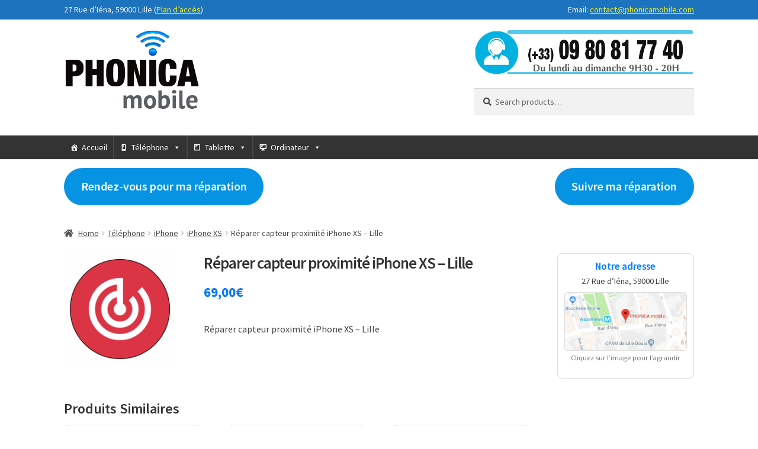

--- FILE ---
content_type: text/html; charset=UTF-8
request_url: https://www.phonicamobile.com/reparations/reparer-capteur-proximite-iphone-xs-lille/
body_size: 29715
content:
<!doctype html>
<html lang="fr-FR">
<head>
<meta charset="UTF-8">
<meta name="viewport" content="width=device-width, initial-scale=1">
<link rel="profile" href="http://gmpg.org/xfn/11">
<link rel="pingback" href="https://www.phonicamobile.com/xmlrpc.php">

<title>Réparer capteur proximité iPhone XS – Lille &#x2d; Phonica Mobile</title>
<link rel="preconnect" href="https://fonts.gstatic.com" crossorigin />
<!-- The SEO Framework : par Sybre Waaijer -->
<meta name="robots" content="max-snippet:515,max-image-preview:standard,max-video-preview:-1" />
<meta name="description" content="R&eacute;parer capteur proximit&eacute; iPhone XS &ndash; Lille&#8230;" />
<meta property="og:image" content="https://www.phonicamobile.com/wp-content/uploads/2019/01/reparer-capteur-proximite-lille.png" />
<meta property="og:image:width" content="480" />
<meta property="og:image:height" content="480" />
<meta property="og:locale" content="fr_FR" />
<meta property="og:type" content="product" />
<meta property="og:title" content="Réparer capteur proximité iPhone XS – Lille &#x2d; Phonica Mobile" />
<meta property="og:description" content="R&eacute;parer capteur proximit&eacute; iPhone XS &ndash; Lille&#8230;" />
<meta property="og:url" content="https://www.phonicamobile.com/reparations/reparer-capteur-proximite-iphone-xs-lille/" />
<meta property="og:site_name" content="Phonica Mobile" />
<meta name="twitter:card" content="summary_large_image" />
<meta name="twitter:title" content="Réparer capteur proximité iPhone XS – Lille &#x2d; Phonica Mobile" />
<meta name="twitter:description" content="R&eacute;parer capteur proximit&eacute; iPhone XS &ndash; Lille&#8230;" />
<meta name="twitter:image" content="https://www.phonicamobile.com/wp-content/uploads/2019/01/reparer-capteur-proximite-lille.png" />
<meta name="twitter:image:width" content="480" />
<meta name="twitter:image:height" content="480" />
<link rel="canonical" href="https://www.phonicamobile.com/reparations/reparer-capteur-proximite-iphone-xs-lille/" />
<!-- / The SEO Framework : par Sybre Waaijer | 7.16ms meta | 1.75ms boot -->

<link rel='dns-prefetch' href='//fonts.googleapis.com' />
<link rel="alternate" type="application/rss+xml" title="Phonica Mobile &raquo; Flux" href="https://www.phonicamobile.com/feed/" />
<link rel="alternate" type="application/rss+xml" title="Phonica Mobile &raquo; Flux des commentaires" href="https://www.phonicamobile.com/comments/feed/" />
<link rel="alternate" title="oEmbed (JSON)" type="application/json+oembed" href="https://www.phonicamobile.com/wp-json/oembed/1.0/embed?url=https%3A%2F%2Fwww.phonicamobile.com%2Freparations%2Freparer-capteur-proximite-iphone-xs-lille%2F" />
<link rel="alternate" title="oEmbed (XML)" type="text/xml+oembed" href="https://www.phonicamobile.com/wp-json/oembed/1.0/embed?url=https%3A%2F%2Fwww.phonicamobile.com%2Freparations%2Freparer-capteur-proximite-iphone-xs-lille%2F&#038;format=xml" />
		<!-- This site uses the Google Analytics by MonsterInsights plugin v8.10.0 - Using Analytics tracking - https://www.monsterinsights.com/ -->
							<script
				src="//www.googletagmanager.com/gtag/js?id=UA-136397075-1"  data-cfasync="false" data-wpfc-render="false" async></script>
			<script data-cfasync="false" data-wpfc-render="false">
				var mi_version = '8.10.0';
				var mi_track_user = true;
				var mi_no_track_reason = '';
				
								var disableStrs = [
															'ga-disable-UA-136397075-1',
									];

				/* Function to detect opted out users */
				function __gtagTrackerIsOptedOut() {
					for (var index = 0; index < disableStrs.length; index++) {
						if (document.cookie.indexOf(disableStrs[index] + '=true') > -1) {
							return true;
						}
					}

					return false;
				}

				/* Disable tracking if the opt-out cookie exists. */
				if (__gtagTrackerIsOptedOut()) {
					for (var index = 0; index < disableStrs.length; index++) {
						window[disableStrs[index]] = true;
					}
				}

				/* Opt-out function */
				function __gtagTrackerOptout() {
					for (var index = 0; index < disableStrs.length; index++) {
						document.cookie = disableStrs[index] + '=true; expires=Thu, 31 Dec 2099 23:59:59 UTC; path=/';
						window[disableStrs[index]] = true;
					}
				}

				if ('undefined' === typeof gaOptout) {
					function gaOptout() {
						__gtagTrackerOptout();
					}
				}
								window.dataLayer = window.dataLayer || [];

				window.MonsterInsightsDualTracker = {
					helpers: {},
					trackers: {},
				};
				if (mi_track_user) {
					function __gtagDataLayer() {
						dataLayer.push(arguments);
					}

					function __gtagTracker(type, name, parameters) {
						if (!parameters) {
							parameters = {};
						}

						if (parameters.send_to) {
							__gtagDataLayer.apply(null, arguments);
							return;
						}

						if (type === 'event') {
							
														parameters.send_to = monsterinsights_frontend.ua;
							__gtagDataLayer(type, name, parameters);
													} else {
							__gtagDataLayer.apply(null, arguments);
						}
					}

					__gtagTracker('js', new Date());
					__gtagTracker('set', {
						'developer_id.dZGIzZG': true,
											});
															__gtagTracker('config', 'UA-136397075-1', {"forceSSL":"true","link_attribution":"true"} );
										window.gtag = __gtagTracker;										(function () {
						/* https://developers.google.com/analytics/devguides/collection/analyticsjs/ */
						/* ga and __gaTracker compatibility shim. */
						var noopfn = function () {
							return null;
						};
						var newtracker = function () {
							return new Tracker();
						};
						var Tracker = function () {
							return null;
						};
						var p = Tracker.prototype;
						p.get = noopfn;
						p.set = noopfn;
						p.send = function () {
							var args = Array.prototype.slice.call(arguments);
							args.unshift('send');
							__gaTracker.apply(null, args);
						};
						var __gaTracker = function () {
							var len = arguments.length;
							if (len === 0) {
								return;
							}
							var f = arguments[len - 1];
							if (typeof f !== 'object' || f === null || typeof f.hitCallback !== 'function') {
								if ('send' === arguments[0]) {
									var hitConverted, hitObject = false, action;
									if ('event' === arguments[1]) {
										if ('undefined' !== typeof arguments[3]) {
											hitObject = {
												'eventAction': arguments[3],
												'eventCategory': arguments[2],
												'eventLabel': arguments[4],
												'value': arguments[5] ? arguments[5] : 1,
											}
										}
									}
									if ('pageview' === arguments[1]) {
										if ('undefined' !== typeof arguments[2]) {
											hitObject = {
												'eventAction': 'page_view',
												'page_path': arguments[2],
											}
										}
									}
									if (typeof arguments[2] === 'object') {
										hitObject = arguments[2];
									}
									if (typeof arguments[5] === 'object') {
										Object.assign(hitObject, arguments[5]);
									}
									if ('undefined' !== typeof arguments[1].hitType) {
										hitObject = arguments[1];
										if ('pageview' === hitObject.hitType) {
											hitObject.eventAction = 'page_view';
										}
									}
									if (hitObject) {
										action = 'timing' === arguments[1].hitType ? 'timing_complete' : hitObject.eventAction;
										hitConverted = mapArgs(hitObject);
										__gtagTracker('event', action, hitConverted);
									}
								}
								return;
							}

							function mapArgs(args) {
								var arg, hit = {};
								var gaMap = {
									'eventCategory': 'event_category',
									'eventAction': 'event_action',
									'eventLabel': 'event_label',
									'eventValue': 'event_value',
									'nonInteraction': 'non_interaction',
									'timingCategory': 'event_category',
									'timingVar': 'name',
									'timingValue': 'value',
									'timingLabel': 'event_label',
									'page': 'page_path',
									'location': 'page_location',
									'title': 'page_title',
								};
								for (arg in args) {
																		if (!(!args.hasOwnProperty(arg) || !gaMap.hasOwnProperty(arg))) {
										hit[gaMap[arg]] = args[arg];
									} else {
										hit[arg] = args[arg];
									}
								}
								return hit;
							}

							try {
								f.hitCallback();
							} catch (ex) {
							}
						};
						__gaTracker.create = newtracker;
						__gaTracker.getByName = newtracker;
						__gaTracker.getAll = function () {
							return [];
						};
						__gaTracker.remove = noopfn;
						__gaTracker.loaded = true;
						window['__gaTracker'] = __gaTracker;
					})();
									} else {
										console.log("");
					(function () {
						function __gtagTracker() {
							return null;
						}

						window['__gtagTracker'] = __gtagTracker;
						window['gtag'] = __gtagTracker;
					})();
									}
			</script>
				<!-- / Google Analytics by MonsterInsights -->
		<style id='wp-img-auto-sizes-contain-inline-css'>
img:is([sizes=auto i],[sizes^="auto," i]){contain-intrinsic-size:3000px 1500px}
/*# sourceURL=wp-img-auto-sizes-contain-inline-css */
</style>
<link rel='stylesheet' id='storefront-top-bar-css' href='https://www.phonicamobile.com/wp-content/plugins/storefront-top-bar/assets/css/storefront-top-bar.css?ver=6.9' media='all' />
<style id='wp-emoji-styles-inline-css'>

	img.wp-smiley, img.emoji {
		display: inline !important;
		border: none !important;
		box-shadow: none !important;
		height: 1em !important;
		width: 1em !important;
		margin: 0 0.07em !important;
		vertical-align: -0.1em !important;
		background: none !important;
		padding: 0 !important;
	}
/*# sourceURL=wp-emoji-styles-inline-css */
</style>
<style id='wp-block-library-inline-css'>
:root{--wp-block-synced-color:#7a00df;--wp-block-synced-color--rgb:122,0,223;--wp-bound-block-color:var(--wp-block-synced-color);--wp-editor-canvas-background:#ddd;--wp-admin-theme-color:#007cba;--wp-admin-theme-color--rgb:0,124,186;--wp-admin-theme-color-darker-10:#006ba1;--wp-admin-theme-color-darker-10--rgb:0,107,160.5;--wp-admin-theme-color-darker-20:#005a87;--wp-admin-theme-color-darker-20--rgb:0,90,135;--wp-admin-border-width-focus:2px}@media (min-resolution:192dpi){:root{--wp-admin-border-width-focus:1.5px}}.wp-element-button{cursor:pointer}:root .has-very-light-gray-background-color{background-color:#eee}:root .has-very-dark-gray-background-color{background-color:#313131}:root .has-very-light-gray-color{color:#eee}:root .has-very-dark-gray-color{color:#313131}:root .has-vivid-green-cyan-to-vivid-cyan-blue-gradient-background{background:linear-gradient(135deg,#00d084,#0693e3)}:root .has-purple-crush-gradient-background{background:linear-gradient(135deg,#34e2e4,#4721fb 50%,#ab1dfe)}:root .has-hazy-dawn-gradient-background{background:linear-gradient(135deg,#faaca8,#dad0ec)}:root .has-subdued-olive-gradient-background{background:linear-gradient(135deg,#fafae1,#67a671)}:root .has-atomic-cream-gradient-background{background:linear-gradient(135deg,#fdd79a,#004a59)}:root .has-nightshade-gradient-background{background:linear-gradient(135deg,#330968,#31cdcf)}:root .has-midnight-gradient-background{background:linear-gradient(135deg,#020381,#2874fc)}:root{--wp--preset--font-size--normal:16px;--wp--preset--font-size--huge:42px}.has-regular-font-size{font-size:1em}.has-larger-font-size{font-size:2.625em}.has-normal-font-size{font-size:var(--wp--preset--font-size--normal)}.has-huge-font-size{font-size:var(--wp--preset--font-size--huge)}.has-text-align-center{text-align:center}.has-text-align-left{text-align:left}.has-text-align-right{text-align:right}.has-fit-text{white-space:nowrap!important}#end-resizable-editor-section{display:none}.aligncenter{clear:both}.items-justified-left{justify-content:flex-start}.items-justified-center{justify-content:center}.items-justified-right{justify-content:flex-end}.items-justified-space-between{justify-content:space-between}.screen-reader-text{border:0;clip-path:inset(50%);height:1px;margin:-1px;overflow:hidden;padding:0;position:absolute;width:1px;word-wrap:normal!important}.screen-reader-text:focus{background-color:#ddd;clip-path:none;color:#444;display:block;font-size:1em;height:auto;left:5px;line-height:normal;padding:15px 23px 14px;text-decoration:none;top:5px;width:auto;z-index:100000}html :where(.has-border-color){border-style:solid}html :where([style*=border-top-color]){border-top-style:solid}html :where([style*=border-right-color]){border-right-style:solid}html :where([style*=border-bottom-color]){border-bottom-style:solid}html :where([style*=border-left-color]){border-left-style:solid}html :where([style*=border-width]){border-style:solid}html :where([style*=border-top-width]){border-top-style:solid}html :where([style*=border-right-width]){border-right-style:solid}html :where([style*=border-bottom-width]){border-bottom-style:solid}html :where([style*=border-left-width]){border-left-style:solid}html :where(img[class*=wp-image-]){height:auto;max-width:100%}:where(figure){margin:0 0 1em}html :where(.is-position-sticky){--wp-admin--admin-bar--position-offset:var(--wp-admin--admin-bar--height,0px)}@media screen and (max-width:600px){html :where(.is-position-sticky){--wp-admin--admin-bar--position-offset:0px}}

/*# sourceURL=wp-block-library-inline-css */
</style><style id='wp-block-button-inline-css'>
.wp-block-button__link{align-content:center;box-sizing:border-box;cursor:pointer;display:inline-block;height:100%;text-align:center;word-break:break-word}.wp-block-button__link.aligncenter{text-align:center}.wp-block-button__link.alignright{text-align:right}:where(.wp-block-button__link){border-radius:9999px;box-shadow:none;padding:calc(.667em + 2px) calc(1.333em + 2px);text-decoration:none}.wp-block-button[style*=text-decoration] .wp-block-button__link{text-decoration:inherit}.wp-block-buttons>.wp-block-button.has-custom-width{max-width:none}.wp-block-buttons>.wp-block-button.has-custom-width .wp-block-button__link{width:100%}.wp-block-buttons>.wp-block-button.has-custom-font-size .wp-block-button__link{font-size:inherit}.wp-block-buttons>.wp-block-button.wp-block-button__width-25{width:calc(25% - var(--wp--style--block-gap, .5em)*.75)}.wp-block-buttons>.wp-block-button.wp-block-button__width-50{width:calc(50% - var(--wp--style--block-gap, .5em)*.5)}.wp-block-buttons>.wp-block-button.wp-block-button__width-75{width:calc(75% - var(--wp--style--block-gap, .5em)*.25)}.wp-block-buttons>.wp-block-button.wp-block-button__width-100{flex-basis:100%;width:100%}.wp-block-buttons.is-vertical>.wp-block-button.wp-block-button__width-25{width:25%}.wp-block-buttons.is-vertical>.wp-block-button.wp-block-button__width-50{width:50%}.wp-block-buttons.is-vertical>.wp-block-button.wp-block-button__width-75{width:75%}.wp-block-button.is-style-squared,.wp-block-button__link.wp-block-button.is-style-squared{border-radius:0}.wp-block-button.no-border-radius,.wp-block-button__link.no-border-radius{border-radius:0!important}:root :where(.wp-block-button .wp-block-button__link.is-style-outline),:root :where(.wp-block-button.is-style-outline>.wp-block-button__link){border:2px solid;padding:.667em 1.333em}:root :where(.wp-block-button .wp-block-button__link.is-style-outline:not(.has-text-color)),:root :where(.wp-block-button.is-style-outline>.wp-block-button__link:not(.has-text-color)){color:currentColor}:root :where(.wp-block-button .wp-block-button__link.is-style-outline:not(.has-background)),:root :where(.wp-block-button.is-style-outline>.wp-block-button__link:not(.has-background)){background-color:initial;background-image:none}
/*# sourceURL=https://www.phonicamobile.com/wp-includes/blocks/button/style.min.css */
</style>
<style id='wp-block-buttons-inline-css'>
.wp-block-buttons{box-sizing:border-box}.wp-block-buttons.is-vertical{flex-direction:column}.wp-block-buttons.is-vertical>.wp-block-button:last-child{margin-bottom:0}.wp-block-buttons>.wp-block-button{display:inline-block;margin:0}.wp-block-buttons.is-content-justification-left{justify-content:flex-start}.wp-block-buttons.is-content-justification-left.is-vertical{align-items:flex-start}.wp-block-buttons.is-content-justification-center{justify-content:center}.wp-block-buttons.is-content-justification-center.is-vertical{align-items:center}.wp-block-buttons.is-content-justification-right{justify-content:flex-end}.wp-block-buttons.is-content-justification-right.is-vertical{align-items:flex-end}.wp-block-buttons.is-content-justification-space-between{justify-content:space-between}.wp-block-buttons.aligncenter{text-align:center}.wp-block-buttons:not(.is-content-justification-space-between,.is-content-justification-right,.is-content-justification-left,.is-content-justification-center) .wp-block-button.aligncenter{margin-left:auto;margin-right:auto;width:100%}.wp-block-buttons[style*=text-decoration] .wp-block-button,.wp-block-buttons[style*=text-decoration] .wp-block-button__link{text-decoration:inherit}.wp-block-buttons.has-custom-font-size .wp-block-button__link{font-size:inherit}.wp-block-buttons .wp-block-button__link{width:100%}.wp-block-button.aligncenter{text-align:center}
/*# sourceURL=https://www.phonicamobile.com/wp-includes/blocks/buttons/style.min.css */
</style>
<style id='global-styles-inline-css'>
:root{--wp--preset--aspect-ratio--square: 1;--wp--preset--aspect-ratio--4-3: 4/3;--wp--preset--aspect-ratio--3-4: 3/4;--wp--preset--aspect-ratio--3-2: 3/2;--wp--preset--aspect-ratio--2-3: 2/3;--wp--preset--aspect-ratio--16-9: 16/9;--wp--preset--aspect-ratio--9-16: 9/16;--wp--preset--color--black: #000000;--wp--preset--color--cyan-bluish-gray: #abb8c3;--wp--preset--color--white: #ffffff;--wp--preset--color--pale-pink: #f78da7;--wp--preset--color--vivid-red: #cf2e2e;--wp--preset--color--luminous-vivid-orange: #ff6900;--wp--preset--color--luminous-vivid-amber: #fcb900;--wp--preset--color--light-green-cyan: #7bdcb5;--wp--preset--color--vivid-green-cyan: #00d084;--wp--preset--color--pale-cyan-blue: #8ed1fc;--wp--preset--color--vivid-cyan-blue: #0693e3;--wp--preset--color--vivid-purple: #9b51e0;--wp--preset--gradient--vivid-cyan-blue-to-vivid-purple: linear-gradient(135deg,rgb(6,147,227) 0%,rgb(155,81,224) 100%);--wp--preset--gradient--light-green-cyan-to-vivid-green-cyan: linear-gradient(135deg,rgb(122,220,180) 0%,rgb(0,208,130) 100%);--wp--preset--gradient--luminous-vivid-amber-to-luminous-vivid-orange: linear-gradient(135deg,rgb(252,185,0) 0%,rgb(255,105,0) 100%);--wp--preset--gradient--luminous-vivid-orange-to-vivid-red: linear-gradient(135deg,rgb(255,105,0) 0%,rgb(207,46,46) 100%);--wp--preset--gradient--very-light-gray-to-cyan-bluish-gray: linear-gradient(135deg,rgb(238,238,238) 0%,rgb(169,184,195) 100%);--wp--preset--gradient--cool-to-warm-spectrum: linear-gradient(135deg,rgb(74,234,220) 0%,rgb(151,120,209) 20%,rgb(207,42,186) 40%,rgb(238,44,130) 60%,rgb(251,105,98) 80%,rgb(254,248,76) 100%);--wp--preset--gradient--blush-light-purple: linear-gradient(135deg,rgb(255,206,236) 0%,rgb(152,150,240) 100%);--wp--preset--gradient--blush-bordeaux: linear-gradient(135deg,rgb(254,205,165) 0%,rgb(254,45,45) 50%,rgb(107,0,62) 100%);--wp--preset--gradient--luminous-dusk: linear-gradient(135deg,rgb(255,203,112) 0%,rgb(199,81,192) 50%,rgb(65,88,208) 100%);--wp--preset--gradient--pale-ocean: linear-gradient(135deg,rgb(255,245,203) 0%,rgb(182,227,212) 50%,rgb(51,167,181) 100%);--wp--preset--gradient--electric-grass: linear-gradient(135deg,rgb(202,248,128) 0%,rgb(113,206,126) 100%);--wp--preset--gradient--midnight: linear-gradient(135deg,rgb(2,3,129) 0%,rgb(40,116,252) 100%);--wp--preset--font-size--small: 14px;--wp--preset--font-size--medium: 23px;--wp--preset--font-size--large: 26px;--wp--preset--font-size--x-large: 42px;--wp--preset--font-size--normal: 16px;--wp--preset--font-size--huge: 37px;--wp--preset--spacing--20: 0.44rem;--wp--preset--spacing--30: 0.67rem;--wp--preset--spacing--40: 1rem;--wp--preset--spacing--50: 1.5rem;--wp--preset--spacing--60: 2.25rem;--wp--preset--spacing--70: 3.38rem;--wp--preset--spacing--80: 5.06rem;--wp--preset--shadow--natural: 6px 6px 9px rgba(0, 0, 0, 0.2);--wp--preset--shadow--deep: 12px 12px 50px rgba(0, 0, 0, 0.4);--wp--preset--shadow--sharp: 6px 6px 0px rgba(0, 0, 0, 0.2);--wp--preset--shadow--outlined: 6px 6px 0px -3px rgb(255, 255, 255), 6px 6px rgb(0, 0, 0);--wp--preset--shadow--crisp: 6px 6px 0px rgb(0, 0, 0);}:where(.is-layout-flex){gap: 0.5em;}:where(.is-layout-grid){gap: 0.5em;}body .is-layout-flex{display: flex;}.is-layout-flex{flex-wrap: wrap;align-items: center;}.is-layout-flex > :is(*, div){margin: 0;}body .is-layout-grid{display: grid;}.is-layout-grid > :is(*, div){margin: 0;}:where(.wp-block-columns.is-layout-flex){gap: 2em;}:where(.wp-block-columns.is-layout-grid){gap: 2em;}:where(.wp-block-post-template.is-layout-flex){gap: 1.25em;}:where(.wp-block-post-template.is-layout-grid){gap: 1.25em;}.has-black-color{color: var(--wp--preset--color--black) !important;}.has-cyan-bluish-gray-color{color: var(--wp--preset--color--cyan-bluish-gray) !important;}.has-white-color{color: var(--wp--preset--color--white) !important;}.has-pale-pink-color{color: var(--wp--preset--color--pale-pink) !important;}.has-vivid-red-color{color: var(--wp--preset--color--vivid-red) !important;}.has-luminous-vivid-orange-color{color: var(--wp--preset--color--luminous-vivid-orange) !important;}.has-luminous-vivid-amber-color{color: var(--wp--preset--color--luminous-vivid-amber) !important;}.has-light-green-cyan-color{color: var(--wp--preset--color--light-green-cyan) !important;}.has-vivid-green-cyan-color{color: var(--wp--preset--color--vivid-green-cyan) !important;}.has-pale-cyan-blue-color{color: var(--wp--preset--color--pale-cyan-blue) !important;}.has-vivid-cyan-blue-color{color: var(--wp--preset--color--vivid-cyan-blue) !important;}.has-vivid-purple-color{color: var(--wp--preset--color--vivid-purple) !important;}.has-black-background-color{background-color: var(--wp--preset--color--black) !important;}.has-cyan-bluish-gray-background-color{background-color: var(--wp--preset--color--cyan-bluish-gray) !important;}.has-white-background-color{background-color: var(--wp--preset--color--white) !important;}.has-pale-pink-background-color{background-color: var(--wp--preset--color--pale-pink) !important;}.has-vivid-red-background-color{background-color: var(--wp--preset--color--vivid-red) !important;}.has-luminous-vivid-orange-background-color{background-color: var(--wp--preset--color--luminous-vivid-orange) !important;}.has-luminous-vivid-amber-background-color{background-color: var(--wp--preset--color--luminous-vivid-amber) !important;}.has-light-green-cyan-background-color{background-color: var(--wp--preset--color--light-green-cyan) !important;}.has-vivid-green-cyan-background-color{background-color: var(--wp--preset--color--vivid-green-cyan) !important;}.has-pale-cyan-blue-background-color{background-color: var(--wp--preset--color--pale-cyan-blue) !important;}.has-vivid-cyan-blue-background-color{background-color: var(--wp--preset--color--vivid-cyan-blue) !important;}.has-vivid-purple-background-color{background-color: var(--wp--preset--color--vivid-purple) !important;}.has-black-border-color{border-color: var(--wp--preset--color--black) !important;}.has-cyan-bluish-gray-border-color{border-color: var(--wp--preset--color--cyan-bluish-gray) !important;}.has-white-border-color{border-color: var(--wp--preset--color--white) !important;}.has-pale-pink-border-color{border-color: var(--wp--preset--color--pale-pink) !important;}.has-vivid-red-border-color{border-color: var(--wp--preset--color--vivid-red) !important;}.has-luminous-vivid-orange-border-color{border-color: var(--wp--preset--color--luminous-vivid-orange) !important;}.has-luminous-vivid-amber-border-color{border-color: var(--wp--preset--color--luminous-vivid-amber) !important;}.has-light-green-cyan-border-color{border-color: var(--wp--preset--color--light-green-cyan) !important;}.has-vivid-green-cyan-border-color{border-color: var(--wp--preset--color--vivid-green-cyan) !important;}.has-pale-cyan-blue-border-color{border-color: var(--wp--preset--color--pale-cyan-blue) !important;}.has-vivid-cyan-blue-border-color{border-color: var(--wp--preset--color--vivid-cyan-blue) !important;}.has-vivid-purple-border-color{border-color: var(--wp--preset--color--vivid-purple) !important;}.has-vivid-cyan-blue-to-vivid-purple-gradient-background{background: var(--wp--preset--gradient--vivid-cyan-blue-to-vivid-purple) !important;}.has-light-green-cyan-to-vivid-green-cyan-gradient-background{background: var(--wp--preset--gradient--light-green-cyan-to-vivid-green-cyan) !important;}.has-luminous-vivid-amber-to-luminous-vivid-orange-gradient-background{background: var(--wp--preset--gradient--luminous-vivid-amber-to-luminous-vivid-orange) !important;}.has-luminous-vivid-orange-to-vivid-red-gradient-background{background: var(--wp--preset--gradient--luminous-vivid-orange-to-vivid-red) !important;}.has-very-light-gray-to-cyan-bluish-gray-gradient-background{background: var(--wp--preset--gradient--very-light-gray-to-cyan-bluish-gray) !important;}.has-cool-to-warm-spectrum-gradient-background{background: var(--wp--preset--gradient--cool-to-warm-spectrum) !important;}.has-blush-light-purple-gradient-background{background: var(--wp--preset--gradient--blush-light-purple) !important;}.has-blush-bordeaux-gradient-background{background: var(--wp--preset--gradient--blush-bordeaux) !important;}.has-luminous-dusk-gradient-background{background: var(--wp--preset--gradient--luminous-dusk) !important;}.has-pale-ocean-gradient-background{background: var(--wp--preset--gradient--pale-ocean) !important;}.has-electric-grass-gradient-background{background: var(--wp--preset--gradient--electric-grass) !important;}.has-midnight-gradient-background{background: var(--wp--preset--gradient--midnight) !important;}.has-small-font-size{font-size: var(--wp--preset--font-size--small) !important;}.has-medium-font-size{font-size: var(--wp--preset--font-size--medium) !important;}.has-large-font-size{font-size: var(--wp--preset--font-size--large) !important;}.has-x-large-font-size{font-size: var(--wp--preset--font-size--x-large) !important;}
/*# sourceURL=global-styles-inline-css */
</style>
<style id='block-style-variation-styles-inline-css'>
:root :where(.wp-block-button.is-style-outline--1 .wp-block-button__link){background: transparent none;border-color: currentColor;border-width: 2px;border-style: solid;color: currentColor;padding-top: 0.667em;padding-right: 1.33em;padding-bottom: 0.667em;padding-left: 1.33em;}
:root :where(.wp-block-button.is-style-outline--2 .wp-block-button__link){background: transparent none;border-color: currentColor;border-width: 2px;border-style: solid;color: currentColor;padding-top: 0.667em;padding-right: 1.33em;padding-bottom: 0.667em;padding-left: 1.33em;}
/*# sourceURL=block-style-variation-styles-inline-css */
</style>

<style id='classic-theme-styles-inline-css'>
/*! This file is auto-generated */
.wp-block-button__link{color:#fff;background-color:#32373c;border-radius:9999px;box-shadow:none;text-decoration:none;padding:calc(.667em + 2px) calc(1.333em + 2px);font-size:1.125em}.wp-block-file__button{background:#32373c;color:#fff;text-decoration:none}
/*# sourceURL=/wp-includes/css/classic-themes.min.css */
</style>
<link rel='stylesheet' id='storefront-gutenberg-blocks-css' href='https://www.phonicamobile.com/wp-content/themes/storefront/assets/css/base/gutenberg-blocks.css?ver=3.9.1' media='all' />
<style id='storefront-gutenberg-blocks-inline-css'>

				.wp-block-button__link:not(.has-text-color) {
					color: #333333;
				}

				.wp-block-button__link:not(.has-text-color):hover,
				.wp-block-button__link:not(.has-text-color):focus,
				.wp-block-button__link:not(.has-text-color):active {
					color: #333333;
				}

				.wp-block-button__link:not(.has-background) {
					background-color: #eeeeee;
				}

				.wp-block-button__link:not(.has-background):hover,
				.wp-block-button__link:not(.has-background):focus,
				.wp-block-button__link:not(.has-background):active {
					border-color: #d5d5d5;
					background-color: #d5d5d5;
				}

				.wp-block-quote footer,
				.wp-block-quote cite,
				.wp-block-quote__citation {
					color: #444444;
				}

				.wp-block-pullquote cite,
				.wp-block-pullquote footer,
				.wp-block-pullquote__citation {
					color: #444444;
				}

				.wp-block-image figcaption {
					color: #444444;
				}

				.wp-block-separator.is-style-dots::before {
					color: #333333;
				}

				.wp-block-file a.wp-block-file__button {
					color: #333333;
					background-color: #eeeeee;
					border-color: #eeeeee;
				}

				.wp-block-file a.wp-block-file__button:hover,
				.wp-block-file a.wp-block-file__button:focus,
				.wp-block-file a.wp-block-file__button:active {
					color: #333333;
					background-color: #d5d5d5;
				}

				.wp-block-code,
				.wp-block-preformatted pre {
					color: #444444;
				}

				.wp-block-table:not( .has-background ):not( .is-style-stripes ) tbody tr:nth-child(2n) td {
					background-color: #fdfdfd;
				}

				.wp-block-cover .wp-block-cover__inner-container h1:not(.has-text-color),
				.wp-block-cover .wp-block-cover__inner-container h2:not(.has-text-color),
				.wp-block-cover .wp-block-cover__inner-container h3:not(.has-text-color),
				.wp-block-cover .wp-block-cover__inner-container h4:not(.has-text-color),
				.wp-block-cover .wp-block-cover__inner-container h5:not(.has-text-color),
				.wp-block-cover .wp-block-cover__inner-container h6:not(.has-text-color) {
					color: #000000;
				}

				.wc-block-components-price-slider__range-input-progress,
				.rtl .wc-block-components-price-slider__range-input-progress {
					--range-color: #1e73be;
				}

				/* Target only IE11 */
				@media all and (-ms-high-contrast: none), (-ms-high-contrast: active) {
					.wc-block-components-price-slider__range-input-progress {
						background: #1e73be;
					}
				}

				.wc-block-components-button:not(.is-link) {
					background-color: #333333;
					color: #ffffff;
				}

				.wc-block-components-button:not(.is-link):hover,
				.wc-block-components-button:not(.is-link):focus,
				.wc-block-components-button:not(.is-link):active {
					background-color: #1a1a1a;
					color: #ffffff;
				}

				.wc-block-components-button:not(.is-link):disabled {
					background-color: #333333;
					color: #ffffff;
				}

				.wc-block-cart__submit-container {
					background-color: #ffffff;
				}

				.wc-block-cart__submit-container::before {
					color: rgba(220,220,220,0.5);
				}

				.wc-block-components-order-summary-item__quantity {
					background-color: #ffffff;
					border-color: #444444;
					box-shadow: 0 0 0 2px #ffffff;
					color: #444444;
				}
			
/*# sourceURL=storefront-gutenberg-blocks-inline-css */
</style>
<link rel='stylesheet' id='woo-related-products-css' href='https://www.phonicamobile.com/wp-content/plugins/woo-related-products-refresh-on-reload/public/css/woo-related-products-public.css?ver=1.0.0' media='all' />
<style id='woocommerce-inline-inline-css'>
.woocommerce form .form-row .required { visibility: visible; }
/*# sourceURL=woocommerce-inline-inline-css */
</style>
<link rel='stylesheet' id='megamenu-css' href='https://www.phonicamobile.com/wp-content/uploads/maxmegamenu/style.css?ver=6c5816' media='all' />
<link rel='stylesheet' id='dashicons-css' href='https://www.phonicamobile.com/wp-includes/css/dashicons.min.css?ver=6.9' media='all' />
<link rel='stylesheet' id='storefront-style-css' href='https://www.phonicamobile.com/wp-content/themes/storefront/style.css?ver=3.9.1' media='all' />
<style id='storefront-style-inline-css'>

			.main-navigation ul li a,
			.site-title a,
			ul.menu li a,
			.site-branding h1 a,
			button.menu-toggle,
			button.menu-toggle:hover,
			.handheld-navigation .dropdown-toggle {
				color: #333333;
			}

			button.menu-toggle,
			button.menu-toggle:hover {
				border-color: #333333;
			}

			.main-navigation ul li a:hover,
			.main-navigation ul li:hover > a,
			.site-title a:hover,
			.site-header ul.menu li.current-menu-item > a {
				color: #747474;
			}

			table:not( .has-background ) th {
				background-color: #f8f8f8;
			}

			table:not( .has-background ) tbody td {
				background-color: #fdfdfd;
			}

			table:not( .has-background ) tbody tr:nth-child(2n) td,
			fieldset,
			fieldset legend {
				background-color: #fbfbfb;
			}

			.site-header,
			.secondary-navigation ul ul,
			.main-navigation ul.menu > li.menu-item-has-children:after,
			.secondary-navigation ul.menu ul,
			.storefront-handheld-footer-bar,
			.storefront-handheld-footer-bar ul li > a,
			.storefront-handheld-footer-bar ul li.search .site-search,
			button.menu-toggle,
			button.menu-toggle:hover {
				background-color: #ffffff;
			}

			p.site-description,
			.site-header,
			.storefront-handheld-footer-bar {
				color: #404040;
			}

			button.menu-toggle:after,
			button.menu-toggle:before,
			button.menu-toggle span:before {
				background-color: #333333;
			}

			h1, h2, h3, h4, h5, h6, .wc-block-grid__product-title {
				color: #333333;
			}

			.widget h1 {
				border-bottom-color: #333333;
			}

			body,
			.secondary-navigation a {
				color: #444444;
			}

			.widget-area .widget a,
			.hentry .entry-header .posted-on a,
			.hentry .entry-header .post-author a,
			.hentry .entry-header .post-comments a,
			.hentry .entry-header .byline a {
				color: #494949;
			}

			a {
				color: #1e73be;
			}

			a:focus,
			button:focus,
			.button.alt:focus,
			input:focus,
			textarea:focus,
			input[type="button"]:focus,
			input[type="reset"]:focus,
			input[type="submit"]:focus,
			input[type="email"]:focus,
			input[type="tel"]:focus,
			input[type="url"]:focus,
			input[type="password"]:focus,
			input[type="search"]:focus {
				outline-color: #1e73be;
			}

			button, input[type="button"], input[type="reset"], input[type="submit"], .button, .widget a.button {
				background-color: #eeeeee;
				border-color: #eeeeee;
				color: #333333;
			}

			button:hover, input[type="button"]:hover, input[type="reset"]:hover, input[type="submit"]:hover, .button:hover, .widget a.button:hover {
				background-color: #d5d5d5;
				border-color: #d5d5d5;
				color: #333333;
			}

			button.alt, input[type="button"].alt, input[type="reset"].alt, input[type="submit"].alt, .button.alt, .widget-area .widget a.button.alt {
				background-color: #333333;
				border-color: #333333;
				color: #ffffff;
			}

			button.alt:hover, input[type="button"].alt:hover, input[type="reset"].alt:hover, input[type="submit"].alt:hover, .button.alt:hover, .widget-area .widget a.button.alt:hover {
				background-color: #1a1a1a;
				border-color: #1a1a1a;
				color: #ffffff;
			}

			.pagination .page-numbers li .page-numbers.current {
				background-color: #e6e6e6;
				color: #3a3a3a;
			}

			#comments .comment-list .comment-content .comment-text {
				background-color: #f8f8f8;
			}

			.site-footer {
				background-color: #222222;
				color: #c1c1c1;
			}

			.site-footer a:not(.button):not(.components-button) {
				color: #707070;
			}

			.site-footer .storefront-handheld-footer-bar a:not(.button):not(.components-button) {
				color: #333333;
			}

			.site-footer h1, .site-footer h2, .site-footer h3, .site-footer h4, .site-footer h5, .site-footer h6, .site-footer .widget .widget-title, .site-footer .widget .widgettitle {
				color: #81d742;
			}

			.page-template-template-homepage.has-post-thumbnail .type-page.has-post-thumbnail .entry-title {
				color: #000000;
			}

			.page-template-template-homepage.has-post-thumbnail .type-page.has-post-thumbnail .entry-content {
				color: #000000;
			}

			@media screen and ( min-width: 768px ) {
				.secondary-navigation ul.menu a:hover {
					color: #595959;
				}

				.secondary-navigation ul.menu a {
					color: #404040;
				}

				.main-navigation ul.menu ul.sub-menu,
				.main-navigation ul.nav-menu ul.children {
					background-color: #f0f0f0;
				}

				.site-header {
					border-bottom-color: #f0f0f0;
				}
			}
/*# sourceURL=storefront-style-inline-css */
</style>
<link rel='stylesheet' id='storefront-icons-css' href='https://www.phonicamobile.com/wp-content/themes/storefront/assets/css/base/icons.css?ver=3.9.1' media='all' />
<link rel='stylesheet' id='storefront-fonts-css' href='https://fonts.googleapis.com/css?family=Source+Sans+Pro%3A400%2C300%2C300italic%2C400italic%2C600%2C700%2C900&#038;subset=latin%2Clatin-ext&#038;ver=3.9.1' media='all' />
<style id='divi-builder-style-inline-inline-css'>
#wp-admin-bar-et-use-visual-builder a:before{font-family:ETmodules!important;content:"\e625";font-size:30px!important;width:28px;margin-top:-3px;color:#974df3!important}#wp-admin-bar-et-use-visual-builder:hover a:before{color:#fff!important}#wp-admin-bar-et-use-visual-builder:hover a,#wp-admin-bar-et-use-visual-builder a:hover{transition:background-color .5s ease;-webkit-transition:background-color .5s ease;-moz-transition:background-color .5s ease;background-color:#7e3bd0!important;color:#fff!important}* html .clearfix,:first-child+html .clearfix{zoom:1}.iphone .et_pb_section_video_bg video::-webkit-media-controls-start-playback-button{display:none!important;-webkit-appearance:none}.et_mobile_device .et_pb_section_parallax .et_pb_parallax_css{background-attachment:scroll}.et-social-facebook a.icon:before{content:"\e093"}.et-social-twitter a.icon:before{content:"\e094"}.et-social-google-plus a.icon:before{content:"\e096"}.et-social-instagram a.icon:before{content:"\e09a"}.et-social-rss a.icon:before{content:"\e09e"}.ai1ec-single-event:after{content:" ";display:table;clear:both}.evcal_event_details .evcal_evdata_cell .eventon_details_shading_bot.eventon_details_shading_bot{z-index:3}.wp-block-divi-layout{margin-bottom:1em}#et-boc .et-l{text-shadow:none}#et-boc .et-l .hentry,#et-boc .et-l a,#et-boc .et-l a:active,#et-boc .et-l blockquote,#et-boc .et-l div,#et-boc .et-l em,#et-boc .et-l form,#et-boc .et-l h1,#et-boc .et-l h2,#et-boc .et-l h3,#et-boc .et-l h4,#et-boc .et-l h5,#et-boc .et-l h6,#et-boc .et-l hr,#et-boc .et-l iframe,#et-boc .et-l img,#et-boc .et-l input,#et-boc .et-l label,#et-boc .et-l li,#et-boc .et-l object,#et-boc .et-l ol,#et-boc .et-l p,#et-boc .et-l span,#et-boc .et-l strong,#et-boc .et-l textarea,#et-boc .et-l ul,#et-boc .et-l video{text-align:inherit;margin:0;padding:0;border:none;outline:0;vertical-align:baseline;background:transparent;letter-spacing:normal;color:inherit;box-shadow:none;-webkit-box-shadow:none;-moz-box-shadow:none;text-shadow:inherit;border-radius:0;-moz-border-radius:0;-webkit-border-radius:0;-webkit-transition:none;transition:none}#et-boc .et-l h1,#et-boc .et-l h2,#et-boc .et-l h3,#et-boc .et-l h4,#et-boc .et-l h5,#et-boc .et-l h6{line-height:1em;padding-bottom:10px;font-weight:500;text-transform:none;font-style:normal}#et-boc .et-l ol,#et-boc .et-l ul{list-style:none;text-align:inherit}#et-boc .et-l ol li,#et-boc .et-l ul li{padding-left:0;background:none;margin-left:0}#et-boc .et-l blockquote{quotes:none}#et-boc .et-l blockquote:after,#et-boc .et-l blockquote:before{content:"";content:none}#et-boc .et-l :focus{outline:0}#et-boc .et-l article,#et-boc .et-l aside,#et-boc .et-l footer,#et-boc .et-l header,#et-boc .et-l hgroup,#et-boc .et-l nav,#et-boc .et-l section{display:block}#et-boc .et-l input[type=email],#et-boc .et-l input[type=number],#et-boc .et-l input[type=password],#et-boc .et-l input[type=text]{height:49px}#et-boc .et-l a{text-decoration:none!important}#et-boc .et-l p{padding-bottom:1em;color:inherit!important}#et-boc .et-l p:last-of-type{padding-bottom:0}#et-boc .et-l img{max-width:100%;height:auto}#et-boc .et-l embed,#et-boc .et-l iframe,#et-boc .et-l object,#et-boc .et-l video{max-width:100%}.et-db #et-boc .et-l .et_pb_widget_area .enigma_sidebar_widget #searchform .input-group-btn,.et-db #et-boc .et-l .et_pb_widget_area .widget_search .large-2,.et-db #et-boc .et-l .et_pb_widget_area .widget_search .small-2,.et-db #et-boc .et-l .et_pb_widget_area .widget_search>form>.input-group>span.input-group-btn{position:absolute;top:0;right:0;z-index:5;width:80px}.et-db #et-boc .et-l .et_pb_module a{color:#2ea3f2}.et-db #et-boc .et-l .et_pb_module .sticky h2,.et-db #et-boc .et-l .et_pb_module h2 a{color:inherit!important}.et-db #et-boc .et-l .et_pb_module input{margin:0}.et-db #et-boc .et-l .et_pb_module .post-meta{position:relative}.et-db #et-boc .et-l .et_pb_bg_layout_dark a{color:#fff}.et-db #et-boc .et-l .et-pb-slider-arrows a:before,.et-db #et-boc .et-l .et_pb_video_play:before,.et-db #et-boc .et-l ul.et_pb_member_social_links a:before{color:inherit}.et-db #et-boc .et-l ul.et_pb_social_media_follow .et_pb_social_icon a.icon{top:auto;position:relative}.et-db #et-boc .et-l .clearfix{clear:none;display:inline;display:initial}.et-db #et-boc .et-l address.clearfix,.et-db #et-boc .et-l article.clearfix,.et-db #et-boc .et-l aside.clearfix,.et-db #et-boc .et-l blockquote.clearfix,.et-db #et-boc .et-l canvas.clearfix,.et-db #et-boc .et-l dd.clearfix,.et-db #et-boc .et-l div.clearfix,.et-db #et-boc .et-l dl.clearfix,.et-db #et-boc .et-l fieldset.clearfix,.et-db #et-boc .et-l figcaption.clearfix,.et-db #et-boc .et-l figure.clearfix,.et-db #et-boc .et-l footer.clearfix,.et-db #et-boc .et-l form.clearfix,.et-db #et-boc .et-l h1.clearfix,.et-db #et-boc .et-l h2.clearfix,.et-db #et-boc .et-l h3.clearfix,.et-db #et-boc .et-l h4.clearfix,.et-db #et-boc .et-l h5.clearfix,.et-db #et-boc .et-l h6.clearfix,.et-db #et-boc .et-l header.clearfix,.et-db #et-boc .et-l hgroup.clearfix,.et-db #et-boc .et-l hr.clearfix,.et-db #et-boc .et-l main.clearfix,.et-db #et-boc .et-l nav.clearfix,.et-db #et-boc .et-l noscript.clearfix,.et-db #et-boc .et-l ol.clearfix,.et-db #et-boc .et-l output.clearfix,.et-db #et-boc .et-l p.clearfix,.et-db #et-boc .et-l pre.clearfix,.et-db #et-boc .et-l section.clearfix,.et-db #et-boc .et-l table.clearfix,.et-db #et-boc .et-l tfoot.clearfix,.et-db #et-boc .et-l ul.clearfix,.et-db #et-boc .et-l video.clearfix{display:block}.et-db #et-boc .et-l .et_main_video_container *,.et-db #et-boc .et-l .et_pb_slide_video *,.et-db #et-boc .et-l .et_pb_video_box *{height:auto}.et-db #et-boc .et-l .et_main_video_container iframe,.et-db #et-boc .et-l .et_pb_slide_video iframe,.et-db #et-boc .et-l .et_pb_video_box iframe{height:100%}.et-db #et-boc .et-l .et_pb_module ul{overflow:visible}.et-db #et-boc .et-l .et_pb_module ol,.et-db #et-boc .et-l .et_pb_module ul,ol .et-db #et-boc .et-l .et_pb_module,ul .et-db #et-boc .et-l .et_pb_module{background:transparent}.et-db #et-boc .et-l .et_pb_module h3{display:block!important}.et-db #et-boc .et-l .et_pb_module img{max-width:100%;margin:0;border:none;padding:0;background:none;border-radius:0}.et-db #et-boc .et-l .et_pb_module img:hover{opacity:1;box-shadow:none}.et-db #et-boc .et-l .et_pb_module a:not(.wc-forward),.et-db #et-boc .et-l .et_pb_module h1 a,.et-db #et-boc .et-l .et_pb_module h2 a,.et-db #et-boc .et-l .et_pb_module h3 a,.et-db #et-boc .et-l .et_pb_module h4 a,.et-db #et-boc .et-l .et_pb_module h5 a,.et-db #et-boc .et-l .et_pb_module h6 a{line-height:1em;padding-bottom:10px;font-weight:500;text-transform:none;font-style:normal}.et-db #et-boc .et-l .et_pb_module .entry-featured-image-url{padding-bottom:0}.et-db #et-boc .et-l .et_pb_module blockquote{margin:20px 0 30px;padding-left:20px;border-left:5px solid;border-color:#2ea3f2;font-style:normal}.et-db #et-boc .et-l .et_pb_module input[type=radio]{margin-right:7px}.et-db #et-boc .et-l .et_pb_module input.text:not(.qty),.et-db #et-boc .et-l .et_pb_module input.title,.et-db #et-boc .et-l .et_pb_module input[type=email],.et-db #et-boc .et-l .et_pb_module input[type=password],.et-db #et-boc .et-l .et_pb_module input[type=tel],.et-db #et-boc .et-l .et_pb_module input[type=text],.et-db #et-boc .et-l .et_pb_module input select,.et-db #et-boc .et-l .et_pb_module input textarea{border:1px solid #bbb;color:#4e4e4e;padding:5px 10px;height:auto;width:auto}.et-db #et-boc .et-l .et_pb_module #email{width:100%}.et-db #et-boc .et-l .et-pb-slider-arrows a{color:inherit}.et-db #et-boc .et-l .et_pb_post .post-meta a{color:inherit!important}.et-db #et-boc .et-l .et_pb_counter_amount_number{letter-spacing:inherit;text-decoration:inherit}.et-db #et-boc .et-l .et_pb_blurb img{width:inherit}.et-db #et-boc .et-l .comment-content *,.et-db #et-boc .et-l .et_pb_blurb_container,.et-db #et-boc .et-l .et_pb_blurb_container *,.et-db #et-boc .et-l .et_pb_blurb_content,.et-db #et-boc .et-l .et_pb_newsletter_button_text,.et-db #et-boc .et-l .et_pb_newsletter_description *,.et-db #et-boc .et-l .et_pb_promo_description,.et-db #et-boc .et-l .et_pb_promo_description *{letter-spacing:inherit}.et-db #et-boc .et-l .et_pb_image img{width:inherit}.et-db #et-boc .et-l .et_pb_image a{line-height:0;padding-bottom:0}.et-db #et-boc .et-l .et_pb_newsletter_description{letter-spacing:inherit}.et-db #et-boc .et-l .et_pb_newsletter_form p input{background-color:#fff!important;width:100%!important}.et-db #et-boc .et-l .et_pb_text *{letter-spacing:inherit}.et-db #et-boc .et-l .et-db .et_pb_section{background-color:transparent}.et-db #et-boc .et-l .et_pb_section *{-webkit-font-smoothing:antialiased}.et-db #et-boc .et-l .pagination{width:100%;clear:both}.et-db #et-boc .et-l .pagination:after,.et-db #et-boc .et-l .pagination:before{visibility:hidden}.et-db #et-boc .et-l .pagination a{width:auto;border:none;background:transparent}.et-db #et-boc .et-l .wp-pagenavi{text-align:right;border-top:1px solid #e2e2e2;padding-top:13px;clear:both;margin-bottom:30px}.et-db #et-boc .et-l .wp-pagenavi a,.et-db #et-boc .et-l .wp-pagenavi span{color:#666;margin:0 5px;text-decoration:none;font-size:14px!important;font-weight:400!important;border:none!important}.et-db #et-boc .et-l .wp-pagenavi .nextpostslink,.et-db #et-boc .et-l .wp-pagenavi .previouspostslink{color:#999!important}.et-db #et-boc .et-l .wp-pagenavi a:hover,.et-db #et-boc .et-l .wp-pagenavi span.current{color:#82c0c7!important}.et-db #et-boc .et-l .nav-previous{float:left}.et-db #et-boc .et-l .nav-next{float:right}.et-db #et-boc .et-l article .et_pb_text_color_light,.et-db #et-boc .et-l article .et_pb_text_color_light a,.et-db #et-boc .et-l article .et_pb_text_color_light a:hover,.et-db #et-boc .et-l article .et_pb_text_color_light a:visited,.et-db #et-boc .et-l article .et_pb_text_color_light blockquote{color:#fff}.et-db #et-boc .et-l .et_pb_posts .et_pb_post{padding:0;border-top:none;border-left:0;border-right:0;border-bottom:none;background:transparent;width:100%;margin-top:0}.et-db #et-boc .et-l .et_pb_posts .et_pb_post .entry-title a,.et-db #et-boc .et-l .et_pb_posts .et_pb_post .post-content,.et-db #et-boc .et-l .et_pb_posts .et_pb_post .post-content *,.et-db #et-boc .et-l .et_pb_posts .et_pb_post .post-meta a,.et-db #et-boc .et-l .et_pb_posts .et_pb_post .post-meta span{letter-spacing:inherit}.et-db #et-boc .et-l .et_pb_blog_grid blockquote:before,.et-db #et-boc .et-l .et_pb_posts blockquote:before{display:none}.et-db #et-boc .et-l .et_pb_blog_grid a.more-link,.et-db #et-boc .et-l .et_pb_posts a.more-link{position:relative;color:inherit!important;font-size:inherit;background-color:transparent!important;float:none!important;padding:0!important;text-transform:none;line-height:normal;display:block;font-family:inherit;bottom:auto;right:auto}.et-db #et-boc .et-l .et_pb_blog_grid .column{width:100%;margin:0}.et-db #et-boc .et-l .et_pb_blog_grid .et_pb_post{padding:19px!important;background-image:none!important;float:none;width:100%;margin-top:0}.et-db #et-boc .et-l .et_pb_blog_grid .et_pb_image_container{max-width:none}.et-db #et-boc .et-l .et_pb_blog_grid_wrapper .et_pb_blog_grid article{border-bottom:1px solid #ddd!important}.et-db #et-boc .et-l .et_pb_grid_item.entry{padding:0}.et-db #et-boc .et-l .et_pb_module ul,.et-db #et-boc .et-l ul.et_pb_module{margin:0}.et-db #et-boc .et-l .et_pb_module li{list-style:none}.et-db #et-boc .et-l .et_pb_module a,.et-db #et-boc .et-l .et_pb_module a:hover{text-decoration:none}.et-db #et-boc .et-l .et_pb_module h1,.et-db #et-boc .et-l .et_pb_module h2,.et-db #et-boc .et-l .et_pb_module h3,.et-db #et-boc .et-l .et_pb_module h4,.et-db #et-boc .et-l .et_pb_module h5,.et-db #et-boc .et-l .et_pb_module h6{margin:0;text-align:inherit}.et-db #et-boc .et-l .et_pb_module .column{padding:0}.et-db #et-boc .et-l .et_pb_module p{margin:0;text-align:inherit}.et-db #et-boc .et-l .et_pb_module a:focus{outline:none}.et-db #et-boc .et-l .et_pb_module img{display:inline}.et-db #et-boc .et-l .et_pb_module span.percent-value{font-size:inherit;letter-spacing:inherit}.et-db #et-boc .et-l .et_pb_module .hentry{box-shadow:none}.et-db #et-boc .et-l .et_pb_blurb_content ol,.et-db #et-boc .et-l .et_pb_blurb_content ul,.et-db #et-boc .et-l .et_pb_code ol,.et-db #et-boc .et-l .et_pb_code ul,.et-db #et-boc .et-l .et_pb_fullwidth_header .header-content ol,.et-db #et-boc .et-l .et_pb_fullwidth_header .header-content ul,.et-db #et-boc .et-l .et_pb_newsletter_description_content ol,.et-db #et-boc .et-l .et_pb_newsletter_description_content ul,.et-db #et-boc .et-l .et_pb_promo_description ol,.et-db #et-boc .et-l .et_pb_promo_description ul,.et-db #et-boc .et-l .et_pb_slide_content ol,.et-db #et-boc .et-l .et_pb_slide_content ul,.et-db #et-boc .et-l .et_pb_tab ol,.et-db #et-boc .et-l .et_pb_tab ul,.et-db #et-boc .et-l .et_pb_team_member_description ol,.et-db #et-boc .et-l .et_pb_team_member_description ul,.et-db #et-boc .et-l .et_pb_testimonial_description_inner ol,.et-db #et-boc .et-l .et_pb_testimonial_description_inner ul,.et-db #et-boc .et-l .et_pb_text ol,.et-db #et-boc .et-l .et_pb_text ul,.et-db #et-boc .et-l .et_pb_toggle_content ol,.et-db #et-boc .et-l .et_pb_toggle_content ul{margin-top:15px;margin-bottom:15px;margin-left:25px}.et-db #et-boc .et-l .et_pb_blurb_content ul li,.et-db #et-boc .et-l .et_pb_code ul li,.et-db #et-boc .et-l .et_pb_fullwidth_header .header-content ul li,.et-db #et-boc .et-l .et_pb_newsletter_description_content ul li,.et-db #et-boc .et-l .et_pb_promo_description ul li,.et-db #et-boc .et-l .et_pb_slide_content ul li,.et-db #et-boc .et-l .et_pb_tab ul li,.et-db #et-boc .et-l .et_pb_team_member_description ul li,.et-db #et-boc .et-l .et_pb_testimonial_description_inner ul li,.et-db #et-boc .et-l .et_pb_text ul li,.et-db #et-boc .et-l .et_pb_toggle_content ul li{list-style:disc}.et-db #et-boc .et-l .et_pb_blurb_content ol li,.et-db #et-boc .et-l .et_pb_code ol li,.et-db #et-boc .et-l .et_pb_fullwidth_header .header-content ol li,.et-db #et-boc .et-l .et_pb_newsletter_description_content ol li,.et-db #et-boc .et-l .et_pb_promo_description ol li,.et-db #et-boc .et-l .et_pb_slide_content ol li,.et-db #et-boc .et-l .et_pb_tab ol li,.et-db #et-boc .et-l .et_pb_team_member_description ol li,.et-db #et-boc .et-l .et_pb_testimonial_description_inner ol li,.et-db #et-boc .et-l .et_pb_text ol li,.et-db #et-boc .et-l .et_pb_toggle_content ol li{list-style:decimal}.et-db #et-boc .et-l .et_pb_section{margin-bottom:0}.et-db #et-boc .et-l .widget .widget-title,.et-db #et-boc .et-l .widget a{color:inherit}.et-db #et-boc .et-l span.et_portfolio_image{position:relative;display:block}.et-db #et-boc .et-l span.et_portfolio_image img{display:block}.et-db #et-boc .et-l .et_audio_container .mejs-time.mejs-currenttime-container.custom{line-height:18px}.et-db #et-boc .et-l hr.et_pb_module{background-color:transparent;background-image:none;margin:0;padding:0}.et-db #et-boc .et-l .et-pb-slider-arrows a,.et-db #et-boc .et-l .et_pb_blurb_container h4 a,.et-db #et-boc .et-l .et_pb_module .post-meta a,.et-db #et-boc .et-l .et_pb_module h2 a,.et-db #et-boc .et-l .et_pb_module li a,.et-db #et-boc .et-l .et_pb_portfolio_item a,.et-db #et-boc .et-l .et_pb_testimonial_meta a{border-bottom:none}.et-db #et-boc .et-l .et_pb_portfolio_filter a{letter-spacing:inherit;line-height:inherit}.et-db #et-boc .et-l .et_pb_portfolio img{width:100%}.et-db #et-boc .et-l .et_pb_filterable_portfolio.et_pb_filterable_portfolio_grid .hentry,.et-db #et-boc .et-l .et_pb_fullwidth_portfolio .hentry,.et-db #et-boc .et-l .et_pb_portfolio_grid .hentry{padding:0;border:none;clear:none}.et-db #et-boc .et-l .et_pb_filterable_portfolio .hentry:after,.et-db #et-boc .et-l .et_pb_fullwidth_portfolio .hentry:after,.et-db #et-boc .et-l .et_pb_portfolio .hentry:after,.et-db #et-boc .et-l .et_pb_portfolio_grid .hentry:after{background:transparent}.et-db #et-boc .et-l .et_pb_filterable_portfolio_grid .et_pb_portfolio_item h2{font-size:26px}.et-db #et-boc .et-l .et_pb_filterable_portfolio .et_pb_portfolio_filter a{max-width:none}.et-db #et-boc .et-l .et_pb_filterable_portfolio .et_pb_portfolio_filter li{color:#666}.et-db #et-boc .et-l .et_pb_filterable_portfolio .et_pb_portfolio_filter li a{color:inherit!important}.et-db #et-boc .et-l .et_pb_filterable_portfolio .et_pb_portfolio_filter li a:hover{color:#666!important}.et-db #et-boc .et-l .et_pb_filterable_portfolio h2 a{letter-spacing:inherit}.et-db #et-boc .et-l .et_pb_portfolio_filters li a.active{color:#82c0c7!important}.et-db #et-boc .et-l .et_pb_module .hentry.has-post-thumbnail:first-child{margin-top:0}.et-db #et-boc .et-l .et_pb_portfolio_items .hentry,.et-db #et-boc .et-l .format-quote.hentry{padding:0}.et-db #et-boc .et-l .et-bg-layout-dark{text-shadow:none;color:inherit}.et-db #et-boc .et-l .et_pb_slide_image img{margin:0}.et-db #et-boc .et-l .et_pb_slide_description h2{line-height:1em;padding-bottom:10px}.et-db #et-boc .et-l .et_pb_slider .mejs-offscreen{display:none}.et-db #et-boc .et-l .et_pb_slide_content *{letter-spacing:inherit}.et-db #et-boc .et-l .et_pb_countdown_timer .section{width:auto}.et-db #et-boc .et-l .et_pb_widget_area{max-width:100%}.et-db #et-boc .et-l .et_pb_widget_area #searchform,.et-db #et-boc .et-l .et_pb_widget_area #searchform #s,.et-db #et-boc .et-l .et_pb_widget_area *,.et-db #et-boc .et-l .et_pb_widget_area input.search-field{max-width:100%;word-wrap:break-word;box-sizing:border-box;-webkit-box-sizing:border-box;-moz-box-sizing:border-box}.et-db #et-boc .et-l .et_pb_widget_area .widget{border:none;background:transparent;padding:0;box-shadow:none}.et-db #et-boc .et-l .et_pb_widget_area .widget:after{background:transparent}.et-db #et-boc .et-l .et_pb_widget_area .widget-title{border-bottom:none}.et-db #et-boc .et-l .et_pb_widget_area>.widget-title:not(:first-child){margin-top:30px}.et-db #et-boc .et-l .et_pb_widget_area .widget-title,.et-db #et-boc .et-l .et_pb_widget_area h1:first-of-type,.et-db #et-boc .et-l .et_pb_widget_area h2:first-of-type,.et-db #et-boc .et-l .et_pb_widget_area h3:first-of-type,.et-db #et-boc .et-l .et_pb_widget_area h4:first-of-type,.et-db #et-boc .et-l .et_pb_widget_area h5:first-of-type,.et-db #et-boc .et-l .et_pb_widget_area h6:first-of-type{font-weight:500;font-style:normal}.et-db #et-boc .et-l .et_pb_widget_area .widget-title:before,.et-db #et-boc .et-l .et_pb_widget_area h1:first-of-type:before,.et-db #et-boc .et-l .et_pb_widget_area h2:first-of-type:before,.et-db #et-boc .et-l .et_pb_widget_area h3:first-of-type:before,.et-db #et-boc .et-l .et_pb_widget_area h4:first-of-type:before,.et-db #et-boc .et-l .et_pb_widget_area h5:first-of-type:before,.et-db #et-boc .et-l .et_pb_widget_area h6:first-of-type:before{display:none}.et-db #et-boc .et-l .et_pb_widget_area .widgettitle{font-size:18px;padding-bottom:10px}.et-db #et-boc .et-l .et_pb_widget_area .enigma_sidebar_widget,.et-db #et-boc .et-l .et_pb_widget_area .fwidget,.et-db #et-boc .et-l .et_pb_widget_area .sb-widget,.et-db #et-boc .et-l .et_pb_widget_area .widget,.et-db #et-boc .et-l .et_pb_widget_area .widget-box,.et-db #et-boc .et-l .et_pb_widget_area .widget-container,.et-db #et-boc .et-l .et_pb_widget_area .widget-wrapper{margin-top:0;margin-bottom:30px;color:inherit}.et-db #et-boc .et-l .et_pb_widget_area ul li{margin-top:.25em;margin-bottom:.25em;background:none;margin-left:0}.et-db #et-boc .et-l .et_pb_widget_area ul li:after,.et-db #et-boc .et-l .et_pb_widget_area ul li:before{display:none}.et-db #et-boc .et-l .et_pb_widget_area ul ul{border-top:none}.et-db #et-boc .et-l .et_pb_widget_area ul ul li{margin-top:5px;margin-left:15px}.et-db #et-boc .et-l .et_pb_widget_area ul ul li:last-child{border-bottom:none;margin-bottom:0}.et-db #et-boc .et-l .et_pb_widget_area .widgettitle:before{display:none}.et-db #et-boc .et-l .et_pb_widget_area select{margin-right:0;margin-left:0;width:auto}.et-db #et-boc .et-l .et_pb_widget_area img{max-width:100%!important}.et-db #et-boc .et-l .et_pb_widget_area .enigma_sidebar_widget ul li a{display:inline-block;margin-left:0;padding-left:0}.et-db #et-boc .et-l .et_pb_widget_area .enigma_sidebar_widget ul ul li:last-child{padding-bottom:0}.et-db #et-boc .et-l .et_pb_widget_area #searchform,.et-db #et-boc .et-l .et_pb_widget_area .widget_search form{position:relative;padding:0;background:none;margin-top:0;margin-left:0;margin-right:0;display:block;width:100%;height:auto;border:none}.et-db #et-boc .et-l .et_pb_widget_area #searchform input[type=text],.et-db #et-boc .et-l .et_pb_widget_area .enigma_sidebar_widget #searchform input[type=text],.et-db #et-boc .et-l .et_pb_widget_area .widget_search .search-field,.et-db #et-boc .et-l .et_pb_widget_area .widget_search input[type=search],.et-db #et-boc .et-l .et_pb_widget_area .widget_search input[type=text]{position:relative;margin:0;padding:.7em 90px .7em .7em!important;min-width:0;width:100%!important;height:40px!important;font-size:14px;line-height:normal;border:1px solid #ddd!important;color:#666;border-radius:3px!important;display:block;background:#fff!important;background-image:none!important;box-shadow:none!important;float:none!important}.et-db #et-boc .et-l .et_pb_widget_area .et-narrow-wrapper #searchform input[type=text]{padding-right:.7em!important}.et-db #et-boc .et-l .et_pb_widget_area #searchform input[type=submit],.et-db #et-boc .et-l .et_pb_widget_area .enigma_sidebar_widget #searchform button{background-color:#ddd!important;font-size:14px;text-transform:none!important;padding:0 .7em!important;min-width:0;width:80px!important;height:40px!important;-webkit-border-top-right-radius:3px!important;-webkit-border-bottom-right-radius:3px!important;-moz-border-radius-topright:3px!important;-moz-border-radius-bottomright:3px;border-top-right-radius:3px;border-bottom-right-radius:3px;position:absolute!important;left:auto;right:0!important;top:0!important;display:inline-block!important;clip:auto;text-align:center;box-shadow:none!important;cursor:pointer;color:#666!important;text-indent:0!important;background-image:none!important;border:none!important;margin:0!important;float:none!important}.et-db #et-boc .et-l .et_pb_widget_area .et-narrow-wrapper #searchform input[type=submit],.et-db #et-boc .et-l .et_pb_widget_area .widget_search .search-submit,.et-db #et-boc .et-l .et_pb_widget_area .widget_search button,.et-db #et-boc .et-l .et_pb_widget_area .widget_search form.searchform>button,.et-db #et-boc .et-l .et_pb_widget_area .widget_search input[type=submit]{position:relative!important;margin-top:1em!important;-webkit-border-top-left-radius:3px!important;-webkit-border-bottom-left-radius:3px!important;-moz-border-radius-topleft:3px!important;-moz-border-radius-bottomleft:3px;border-top-left-radius:3px;border-bottom-left-radius:3px}.et-db #et-boc .et-l .et_pb_widget_area .widget_search .themeform.searchform div:after,.et-db #et-boc .et-l .et_pb_widget_area .widget_search form:before{display:none}.et-db #et-boc .et-l .et_pb_widget_area .widget_search .input-group,.et-db #et-boc .et-l .et_pb_widget_area .widget_search fieldset,.et-db #et-boc .et-l .et_pb_widget_area .widget_search label{display:block;max-width:100%!important}.et-db #et-boc .et-l .et_pb_widget_area .widget_search.et-narrow-wrapper input[type=search],.et-db #et-boc .et-l .et_pb_widget_area .widget_search.et-narrow-wrapper input[type=text],.et-db #et-boc .et-l .et_pb_widget_area .widget_search.et-no-submit-button input[type=search],.et-db #et-boc .et-l .et_pb_widget_area .widget_search.et-no-submit-button input[type=text]{padding-right:.7em!important}.et-db #et-boc .et-l .et_pb_widget_area .widget_search .search-submit:hover,.et-db #et-boc .et-l .et_pb_widget_area .widget_search input[type=submit]:hover{background:#ddd}.et-db #et-boc .et-l .et_pb_widget_area .widget_search button.search-submit .screen-reader-text{display:inline-block;clip:auto;width:auto;height:auto;position:relative!important;line-height:normal;color:#666}.et-db #et-boc .et-l .et_pb_widget_area .widget_search button.search-submit:before{display:none}.et-db #et-boc .et-l .et_pb_widget_area .widget_search form.form-search .input-group-btn,.et-db #et-boc .et-l .et_pb_widget_area .widget_search form.searchform #search-button-box{position:absolute;top:0;right:0;width:80px;height:40px;z-index:12}.et-db #et-boc .et-l .et_pb_widget_area .widget_search.et-narrow-wrapper form.form-search .input-group-btn,.et-db #et-boc .et-l .et_pb_widget_area .widget_search.et-narrow-wrapper form.searchform #search-button-box,.et-db #et-boc .et-l .et_pb_widget_area .widget_search.et-no-submit-button form.form-search .input-group-btn,.et-db #et-boc .et-l .et_pb_widget_area .widget_search.et-no-submit-button form.searchform #search-button-box{position:relative!important}.et-db #et-boc .et-l .et_pb_widget_area .widget_search .seach_section fieldset{padding:0;margin:0}.et-db #et-boc .et-l .et_pb_widget_area .widget_search .seach_section fieldset .searchsub,.et-db #et-boc .et-l .et_pb_widget_area .widget_search .seach_section fieldset .searchtext{padding:0;background:none}.et-db #et-boc .et-l .et_pb_widget_area .widget_search .assistive-text,.et-db #et-boc .et-l .et_pb_widget_area .widget_search>form>div>.screen-reader-text[for=s]{display:none}.et-db #et-boc .et-l .et_pb_widget_area .widget_search .enigma_sidebar_widget .input-group{display:block}.et-db #et-boc .et-l .et_pb_widget_area .widget_search.et-narrow-wrapper>form>.input-group>span.input-group-btn,.et-db #et-boc .et-l .et_pb_widget_area .widget_search.et-no-submit-button>form>.input-group>span.input-group-btn{position:relative!important}.et-db #et-boc .et-l .et_pb_widget_area .widget_search table.searchform td.searchfield{width:auto;border:none}.et-db #et-boc .et-l .et_pb_widget_area .widget_search table.searchform td.searchbutton{border:none;background:transparent}.et-db #et-boc .et-l .et_pb_widget_area .widget_search .large-10,.et-db #et-boc .et-l .et_pb_widget_area .widget_search .small-10{width:100%}.et-db #et-boc .et-l .et_pb_widget_area .widget_search div.search-field{border:none!important;padding:0!important}.et-db #et-boc .et-l .et_pb_widget_area .widget_search #searchform:after{display:none}.et-db #et-boc .et-l .et_pb_widget_area .enigma_sidebar_widget .input-group{display:block}.et-db #et-boc .et-l .et_pb_widget_area #calendar_wrap{width:100%}.et-db #et-boc .et-l .et_pb_widget_area #wp-calendar,.et-db #et-boc .et-l .et_pb_widget_area .widget_calendar table{table-layout:fixed;width:100%;margin:0}.et-db #et-boc .et-l .et_pb_widget_area .widget_calendar table td,.et-db #et-boc .et-l .et_pb_widget_area .widget_calendar table th{background:transparent}.et-db #et-boc .et-l .et_pb_widget_area .widget_nav_menu ul,.et-db #et-boc .et-l .et_pb_widget_area .widget_nav_menu ul li{display:block}.et-db #et-boc .et-l .et_pb_widget_area .widget_nav_menu .menu{font-family:inherit}.et-db #et-boc .et-l .et_pb_widget_area .widget_nav_menu .menu-item-has-children>a:after,.et-db #et-boc .et-l .et_pb_widget_area .widget_nav_menu .menu li>ul:before{display:none}.et-db #et-boc .et-l .et_pb_newsletter input#email{float:none;max-width:100%}.et-db #et-boc .et-l .et_pb_newsletter_form input{outline:none!important;box-shadow:none!important}.et-db #et-boc .et-l .et_pb_fullwidth_header .et_pb_fullwidth_header_container{float:none}.et-db #et-boc .et-l .et_quote_content blockquote{background-color:transparent!important}.et-db #et-boc .et-l .et_pb_bg_layout_dark .widget,.et-db #et-boc .et-l .et_pb_bg_layout_dark h1 a,.et-db #et-boc .et-l .et_pb_bg_layout_dark h2 a,.et-db #et-boc .et-l .et_pb_bg_layout_dark h3 a,.et-db #et-boc .et-l .et_pb_bg_layout_dark h4 a,.et-db #et-boc .et-l .et_pb_bg_layout_dark h5 a,.et-db #et-boc .et-l .et_pb_bg_layout_dark h6 a{color:inherit!important}.et-db #et-boc .et-l .et-menu-nav{padding:0 5px;margin-bottom:0;overflow:visible!important;background:transparent;border:none}.et-db #et-boc .et-l .et-menu a{padding-top:0;color:inherit!important;background:transparent;text-decoration:inherit!important}.et-db #et-boc .et-l .et-menu a:hover{background:inherit}.et-db #et-boc .et-l .et-menu.nav li,.et-db #et-boc .et-l .et-menu.nav li a{float:none}.et-db #et-boc .et-l .et-menu.nav li ul{display:block;border-radius:0;border-left:none;border-right:none;border-bottom:none}.et-db #et-boc .et-l .et-menu.nav li li{padding:0 20px!important;border-bottom:none;background:inherit}.et-db #et-boc .et-l .et-menu.nav li li a{padding:6px 20px!important;border:none}.et-db #et-boc .et-l .et-menu.nav>li>ul{top:auto}.et-db #et-boc .et-l .et_pb_fullwidth_menu .mobile_nav,.et-db #et-boc .et-l .et_pb_menu .mobile_nav{display:block}.et-db #et-boc .et-l .et_pb_fullwidth_menu .mobile_nav>span,.et-db #et-boc .et-l .et_pb_menu .mobile_nav>span{width:auto;height:auto;top:auto;right:auto}.et-db #et-boc .et-l .et_pb_fullwidth_menu .mobile_nav.opened>span,.et-db #et-boc .et-l .et_pb_menu .mobile_nav.opened>span{-webkit-transform:none;transform:none}.et-db #et-boc .et-l .et_pb_fullwidth_menu .et_mobile_menu li>a,.et-db #et-boc .et-l .et_pb_menu .et_mobile_menu li>a{color:inherit!important;background:none;width:100%;padding:10px 5%!important}.et-db #et-boc .et-l .et_pb_fullwidth_menu .et_mobile_menu>.menu-item-has-children>a,.et-db #et-boc .et-l .et_pb_menu .et_mobile_menu>.menu-item-has-children>a{background-color:rgba(0,0,0,.03)}.et-db #et-boc .et-l .et_pb_fullwidth_menu .et_mobile_menu li li,.et-db #et-boc .et-l .et_pb_menu .et_mobile_menu li li{padding-left:5%!important}.et-db #et-boc .et-l ul.et_pb_member_social_links{margin-top:20px}.et-db #et-boc .et-l .mejs-container,.et-db #et-boc .et-l .mejs-container .mejs-controls,.et-db #et-boc .et-l .mejs-embed,.et-db #et-boc .et-l .mejs-embed body{background:#222}.et-db #et-boc .et-l .mejs-controls .mejs-horizontal-volume-slider .mejs-horizontal-volume-total,.et-db #et-boc .et-l .mejs-controls .mejs-time-rail .mejs-time-total{background:hsla(0,0%,100%,.33)}.et-db #et-boc .et-l .mejs-controls .mejs-time-rail .mejs-time-total{margin:5px}.et-db #et-boc .et-l .mejs-controls div.mejs-time-rail{padding-top:5px}.et-db #et-boc .et-l .mejs-controls .mejs-horizontal-volume-slider .mejs-horizontal-volume-current,.et-db #et-boc .et-l .mejs-controls .mejs-time-rail .mejs-time-loaded{background:#fff}.et-db #et-boc .et-l .mejs-controls .mejs-time-rail .mejs-time-current{background:#0073aa}.et-db #et-boc .et-l .mejs-controls .mejs-time-rail .mejs-time-float{background:#eee;border:1px solid #333;margin-left:-18px;text-align:center;color:#111}.et-db #et-boc .et-l .mejs-controls .mejs-time-rail .mejs-time-float-current{margin:2px}.et-db #et-boc .et-l .mejs-controls .mejs-time-rail .mejs-time-float-corner{border:5px solid transparent;border-top-color:#eee;border-radius:0}.et-db #et-boc .et-l .mejs-container .mejs-controls .mejs-time{color:#fff;padding:10px 3px 0;box-sizing:content-box}.et-db #et-boc .et-l .et_pb_audio_module button{box-shadow:none;text-shadow:none;min-height:0}.et-db #et-boc .et-l .et_pb_audio_module button:before{position:relative}.et-db #et-boc .et-l .et_pb_audio_module_content h2{padding-bottom:10px;line-height:1em}.et-db #et-boc .et-l .et_audio_container .mejs-mediaelement{background:transparent}.et-db #et-boc .et-l .et_audio_container .mejs-clear,.et-db #et-boc .et-l .et_audio_container .mejs-time-handle,.et-db #et-boc .et-l .et_audio_container .mejs-volume-slider{display:block!important}.et-db #et-boc .et-l .et_audio_container span.mejs-currenttime{text-shadow:none}.et-db #et-boc .et-l .et_audio_container p.et_audio_module_meta{margin-bottom:17px}.et-db #et-boc .et-l .et_audio_container .mejs-button.mejs-playpause-button,.et-db #et-boc .et-l .et_audio_container .mejs-button.mejs-playpause-button button,.et-db #et-boc .et-l .et_audio_container .mejs-button.mejs-volume-button,.et-db #et-boc .et-l .et_audio_container .mejs-button.mejs-volume-button button{border:none;box-shadow:none}.et-db #et-boc .et-l .et_audio_container .mejs-button.mejs-playpause-button button:before{top:0}.et-db #et-boc .et-l .et_audio_container .mejs-button.mejs-volume-button.mejs-mute,.et-db #et-boc .et-l .et_audio_container .mejs-button.mejs-volume-button.mejs-unmute{position:relative;float:left;clear:none!important;top:auto}.et-db #et-boc .et-l .et_audio_container .mejs-button button:focus{text-decoration:none!important}.et-db #et-boc .et-l .et_audio_container .mejs-controls{box-shadow:none;bottom:auto!important}.et-db #et-boc .et-l .et_audio_container .mejs-controls div.mejs-time-rail{width:auto!important}.et-db #et-boc .et-l .et_audio_container .mejs-controls .mejs-time-rail span{height:10px}.et-db #et-boc .et-l .et_audio_container .mejs-controls .mejs-time-rail a,.et-db #et-boc .et-l .et_audio_container .mejs-controls .mejs-time-rail span{width:auto}.et-db #et-boc .et-l .et_audio_container .mejs-controls .mejs-time-rail .mejs-time-handle{border-radius:5px}.et-db #et-boc .et-l .et_audio_container .mejs-controls .mejs-time-rail .mejs-time-float{border:none!important;color:inherit!important}.et-db #et-boc .et-l .et_audio_container .mejs-controls .mejs-horizontal-volume-slider{width:50px}.et-db #et-boc .et-l .et_audio_container span.mejs-offscreen{display:none}.et-db #et-boc .et-l .et_audio_container span.mejs-time-handle{background-color:#fff}.et-db #et-boc .et-l .et_audio_container span.mejs-time-float-current{min-width:30px}.et-db #et-boc .et-l .et_audio_container .mejs-container{background-color:transparent!important}.et-db #et-boc .et-l .et_audio_container .mejs-container span.mejs-currenttime{display:inline-block}.et-db #et-boc .et-l .et_audio_container .mejs-container .mejs-controls .mejs-time span{line-height:1em}.et-db #et-boc .et-l .et_audio_container .mejs-container .mejs-horizontal-volume-current,.et-db #et-boc .et-l .et_audio_container .mejs-container .mejs-time-current{background:#fff!important}.et-db #et-boc .et-l .et_audio_container .mejs-container .mejs-pause{top:0}.et-db #et-boc .et-l .et_audio_container button:focus{box-shadow:none}.et-db #et-boc .et-l .et_audio_container .mejs-play button:after,.et-db #et-boc .et-l .mejs-pause button:after,.et-db #et-boc .et-l .mejs-volume-button button:after{display:none!important}.et-db #et-boc .et-l .et_pb_column .et_pb_shop_grid .woocommerce ul.products li.product:nth-child(n){float:left!important}.et-db #et-boc .et-l .et_pb_module .woocommerce-page ul.products li.product,.et-db #et-boc .et-l .et_pb_module .woocommerce-page ul.products li.product h3,.et-db #et-boc .et-l .et_pb_module .woocommerce ul.products li.product,.et-db #et-boc .et-l .et_pb_module .woocommerce ul.products li.product h3{background-color:transparent}.et-db #et-boc .et-l .et_pb_module .woocommerce ul.products li.product h3{padding:.3em 0}.et-db #et-boc .et-l .et_pb_module .woocommerce .star-rating span{padding-top:1.5em}.et-db #et-boc .et-l .et_pb_module.et_pb_shop_grid:before{display:none}.et-db #et-boc .et-l .product.et-background-image{box-shadow:none}.et-db #et-boc .et-l .et_pb_shop .onsale{box-sizing:content-box;z-index:3;background:#ef8f61;color:#fff;padding:6px 18px;font-size:20px;border-radius:3px;width:auto;height:auto;line-height:1.6em;text-transform:none;font-weight:400;min-width:0;min-height:0;position:absolute;top:20px!important;left:20px!important;right:auto;-webkit-transform:none;transform:none}.et-db #et-boc .et-l .et_pb_shop .featured{display:inline-block!important}.et-db #et-boc .et-l .et_pb_shop .woocommerce ul.products{margin-left:0!important}.et-db #et-boc .et-l .et_pb_shop .woocommerce ul.products .entry{overflow:visible}.et-db #et-boc .et-l .et_pb_shop .woocommerce ul.products li.last{margin-right:0!important}.et-db #et-boc .et-l .et_pb_shop .woocommerce ul.products li.product{float:left;margin:0 3.8% 2.992em 0;padding:0;position:relative;width:22.05%}.et-db #et-boc .et-l .et_pb_shop .woocommerce ul.products li.product .button{max-width:100%;white-space:normal;padding:.618em 1em}.et-db #et-boc .et-l .et_pb_shop .woocommerce ul.products li.product a img{width:100%;height:auto;display:block;margin:0 0 1em;box-shadow:none}.et-db #et-boc .et-l .et_pb_shop .woocommerce.columns-1 ul.products li.product{width:100%;margin-right:0}.et-db #et-boc .et-l .et_pb_shop .woocommerce.columns-2 ul.products li.product{width:48%}.et-db #et-boc .et-l .et_pb_shop .woocommerce.columns-3 ul.products li.product{width:30.75%}.et-db #et-boc .et-l .et_pb_shop .woocommerce.columns-5 ul.products li.product{width:16.95%}.et-db #et-boc .et-l .et_pb_shop h3:before{display:none}.et-db #et-boc .et-l .et_pb_shop .desc{width:100%}.et-db #et-boc .et-l .et_pb_shop .image_frame{width:100%;margin-bottom:15px}.et-db #et-boc .et-l .et_pb_shop .onsale>i{position:relative;top:auto;right:auto;bottom:auto;left:auto}.et-db #et-boc .et-l .et_pb_shop .onsale>span:after{display:none}.et-db #et-boc .et-l .et_pb_shop .inner_product_header{padding:0;border:none}.et-db #et-boc .et-l .et_pb_shop .isotope-item>a,.et-db #et-boc .et-l .et_pb_shop .woocommerce ul.products li.product>a{width:100%}.et-db #et-boc .et-l .et_pb_shop .rating_container,.et-db #et-boc .et-l .et_pb_shop .star-rating{float:none;position:relative;top:auto;right:auto;bottom:auto;left:auto;margin-bottom:15px}.et-db #et-boc .et-l .et_pb_shop .box-text{padding-bottom:20px}.et-db #et-boc .et-l .et_pb_shop .col-inner{padding:0 10px}.et-db #et-boc .et-l .et_pb_shop .image_frame.hover .image_wrapper img,.et-db #et-boc .et-l .et_pb_shop .image_frame:hover .image_wrapper img{top:0!important}.et-db #et-boc .et-l .et_pb_shop .et_shop_image{display:block;position:relative;line-height:.8!important;margin-bottom:10px}.et-db #et-boc .et-l .et_pb_shop .add-to-cart-button-outer,.et-db #et-boc .et-l .et_pb_shop .add_to_cart_button,.et-db #et-boc .et-l .et_pb_shop .avia_cart_buttons,.et-db #et-boc .et-l .et_pb_shop .image_links,.et-db #et-boc .et-l .et_pb_shop .product-buttons-container,.et-db #et-boc .et-l .et_pb_shop .product-thumb .button,.et-db #et-boc .et-l .et_pb_shop .show-on-hover{display:none}.et-db #et-boc .et-l .et_pb_shop .inner-wrap>a{line-height:0}.et-db #et-boc .et-l .et_pb_shop .quick-view{line-height:1em;color:#fff;padding:5px 0;text-align:center}.et-db #et-boc .et-l .et_pb_pricing .et_pb_featured_table{z-index:50}.et-db #et-boc .et-l .et_pb_pricing li span{letter-spacing:inherit}.et-db #et-boc .et-l .et_pb_tab *,.et-db #et-boc .et-l .et_pb_tabs_controls a{letter-spacing:inherit;text-decoration:inherit!important}.et-db #et-boc .et-l .et_pb_testimonial:before{visibility:visible;width:auto;height:auto}.et-db #et-boc .et-l button.et_pb_button{text-shadow:none!important;box-shadow:none!important;background-color:transparent!important;white-space:inherit}.et-db #et-boc .et-l button.et_pb_button:after{width:auto;left:auto;top:auto;background-color:transparent}.et-db #et-boc .et-l button.et_pb_button:hover{background-color:rgba(0,0,0,.05)!important}.et-db #et-boc .et-l a.et_pb_button{padding-bottom:.3em}.et-db #et-boc .et-l .et_pb_button:before{content:""}.et-db #et-boc .et-l .et_pb_contact p input{height:auto}.et-db #et-boc .et-l .et_pb_contact p input[type=text]{width:100%}.et-db #et-boc .et-l .et_pb_contact p input,.et-db #et-boc .et-l .et_pb_contact p textarea{border:none!important;border-radius:0!important;color:#999!important;padding:16px!important;max-width:100%;outline:none!important;box-shadow:none;background-color:#eee!important}.et-db #et-boc .et-l .et_pb_contact .et_pb_contact_submit{vertical-align:top}.et-db #et-boc .et-l .et_pb_contact input.et_pb_contact_captcha{display:inline-block;max-width:50px!important}.et-db #et-boc .et-l .et_pb_contact form span{width:auto}.et-db #et-boc .et-l .et_pb_contact_left p{margin:0 3% 3% 0!important;display:block}.et-db #et-boc .et-l .et_pb_contact_left p:last-child{margin-right:0!important}.et-db #et-boc .et-l .et_pb_contact_right p{margin:0!important}.et-db #et-boc .et-l hr.et_pb_divider{width:100%}.et-db #et-boc .et-l .comment-form-author,.et-db #et-boc .et-l .comment-form-email,.et-db #et-boc .et-l .comment-form-url{width:auto;float:none;margin-right:0;padding-bottom:1em}.et-db #et-boc .et-l .comment_avatar:before{display:none}.et-db #et-boc .et-l .et_pb_comments_module a.et_pb_button{border-bottom-style:solid;border-bottom-width:2px}.et-db #et-boc .et-l .et_pb_comments_module button.et_pb_button{color:inherit}.et-db #et-boc .et-l .children .comment-body,.et-db #et-boc .et-l .comment-body{border:none}.et-db #et-boc .et-l .et_pb_gallery_grid .et_pb_gallery_image{font-size:100%}.et-db #et-boc .et-l .et_pb_gallery_image a{line-height:0}.et-db #et-boc .et-l .et_pb_wc_related_products .et_shop_image{display:block;position:relative;line-height:.8!important;margin-bottom:10px}@media (min-width:981px){.et-db #et-boc .et-l .et_pb_column_3_4 .et_pb_shop_grid .columns-0 ul.products li.product.last,.et-db #et-boc .et-l .et_pb_column_4_4 .et_pb_shop_grid .columns-0 ul.products li.product.last{margin-right:5.5%!important}.et-db #et-boc .et-l .et_pb_column_2_3 .et_pb_shop_grid .columns-0 ul.products li.product.last{margin-right:8.483%!important}.et-db #et-boc .et-l .et_pb_column_1_2 .et_pb_shop_grid .columns-0 ul.products li.product.last{margin-right:11.64%!important}.et-db #et-boc .et-l .et_pb_shop_grid .columns-0 ul.products li.product.first{clear:none!important}.et-db #et-boc .et-l .et_pb_column_1_2 .et_pb_shop_grid .columns-0 ul.products li.product:nth-child(2n),.et-db #et-boc .et-l .et_pb_column_2_3 .et_pb_shop_grid .columns-0 ul.products li.product:nth-child(2n),.et-db #et-boc .et-l .et_pb_column_3_4 .et_pb_shop_grid .columns-0 ul.products li.product:nth-child(3n),.et-db #et-boc .et-l .et_pb_column_4_4 .et_pb_shop_grid .columns-0 ul.products li.product:nth-child(4n){margin-right:0!important}.et-db #et-boc .et-l .et_pb_column_1_2 .et_pb_shop_grid .columns-0 ul.products li.product:nth-child(odd),.et-db #et-boc .et-l .et_pb_column_2_3 .et_pb_shop_grid .columns-0 ul.products li.product:nth-child(odd),.et-db #et-boc .et-l .et_pb_column_3_4 .et_pb_shop_grid .columns-0 ul.products li.product:nth-child(3n+1),.et-db #et-boc .et-l .et_pb_column_4_4 .et_pb_shop_grid .columns-0 ul.products li.product:nth-child(4n+1){clear:both!important}.et-db #et-boc .et-l .et_pb_specialty_column.et_pb_column_3_4 .et_pb_column_4_4 .et_pb_shop_grid .columns-0 ul.products li.product:nth-child(4n){margin-right:7.47%!important}.et-db #et-boc .et-l .et_pb_specialty_column.et_pb_column_3_4 .et_pb_column_4_4 .et_pb_shop_grid .columns-0 ul.products li.product:nth-child(3n){margin-right:0!important}.et-db #et-boc .et-l .et_pb_specialty_column.et_pb_column_3_4 .et_pb_column_4_4 .et_pb_shop_grid .columns-0 ul.products li.product:nth-child(4n+1){clear:none!important}.et-db #et-boc .et-l .woocommerce-page.columns-6 ul.products li.product,.et-db #et-boc .et-l .woocommerce.columns-6 ul.products li.product{width:13.5%!important;margin:0 3.8% 2.992em 0!important}.et-db #et-boc .et-l .woocommerce-page.columns-6 ul.products li.product.last,.et-db #et-boc .et-l .woocommerce.columns-6 ul.products li.product.last{margin-right:0!important}.et-db #et-boc .et-l .et_pb_shop .woocommerce.columns-6 ul.products li.product:nth-child(3n+1){clear:none}.et-db #et-boc .et-l .et_pb_shop .woocommerce.columns-6 ul.products li.product.first{clear:both}.et-db #et-boc .et-l .et_pb_column_4_4 .et_pb_shop_grid .woocommerce ul.products li.product{width:20.875%!important;margin:0 5.5% 5.5% 0!important}.et-db #et-boc .et-l .et_pb_column_3_4 .et_pb_shop_grid .woocommerce ul.products li.product{width:28.353%!important;margin:0 7.47% 5.5% 0!important}.et-db #et-boc .et-l .et_pb_column_2_3 .et_pb_shop_grid .woocommerce ul.products li.product{width:45.758%!important;margin:0 8.483% 5.5% 0!important}.et-db #et-boc .et-l .et_pb_column_1_2 .et_pb_shop_grid .woocommerce ul.products li.product{width:44.18%!important;margin:0 11.64% 5.5% 0!important}.et-db #et-boc .et-l .et_pb_column_1_3 .et_pb_shop_grid .woocommerce ul.products li.product,.et-db #et-boc .et-l .et_pb_column_1_4 .et_pb_shop_grid .woocommerce ul.products li.product{margin-left:0!important;margin-right:0!important}}@media only screen and (max-width:800px){.et-db #et-boc .et-l #main .et_pb_shop_grid .products li:nth-child(3n),.et-db #et-boc .et-l #main .et_pb_shop_grid .products li:nth-child(4n){float:left!important;margin:0 9.5% 9.5% 0!important}.et-db #et-boc .et-l #main .et_pb_shop_grid .products li:nth-child(2n){margin-right:0!important}}@media only screen and (min-width:768px) and (max-width:980px){.et-db #et-boc .et-l .et_pb_shop ul.products li.product:nth-child(odd){clear:none!important}.et-db #et-boc .et-l .et_pb_column .woocommerce ul.products li.product:nth-child(3n+1){clear:both!important}}.et-db #et-boc .et-l ul.products li.product .onsale{display:block}.et-db #et-boc .et-l ul.products li.product .star-rating{margin-top:5px}.et-db #et-boc .et-l ul.products li.product .price{position:relative;top:auto;right:auto;left:auto}.et-db #et-boc .et-l ul.products li.product .price:after{display:none}.et-db #et-boc .et-l ul.products li.product .price del{display:block;margin-bottom:10px}.et-db #et-boc .et-l ul.products li.product .price ins{margin-left:0}.et-db #et-boc .et-l ul.products li.product .price ins:before{content:""!important}.et-db #et-boc .et-l *{box-sizing:border-box}.et-db #et-boc .et-l #et-info-email:before,.et-db #et-boc .et-l #et-info-phone:before,.et-db #et-boc .et-l #et_search_icon:before,.et-db #et-boc .et-l .comment-reply-link:after,.et-db #et-boc .et-l .et-cart-info span:before,.et-db #et-boc .et-l .et-pb-arrow-next:before,.et-db #et-boc .et-l .et-pb-arrow-prev:before,.et-db #et-boc .et-l .et-social-icon a:before,.et-db #et-boc .et-l .et_audio_container .mejs-playpause-button button:before,.et-db #et-boc .et-l .et_audio_container .mejs-volume-button button:before,.et-db #et-boc .et-l .et_overlay:before,.et-db #et-boc .et-l .et_password_protected_form .et_submit_button:after,.et-db #et-boc .et-l .et_pb_button:after,.et-db #et-boc .et-l .et_pb_contact_reset:after,.et-db #et-boc .et-l .et_pb_contact_submit:after,.et-db #et-boc .et-l .et_pb_font_icon:before,.et-db #et-boc .et-l .et_pb_newsletter_button:after,.et-db #et-boc .et-l .et_pb_pricing_table_button:after,.et-db #et-boc .et-l .et_pb_promo_button:after,.et-db #et-boc .et-l .et_pb_testimonial:before,.et-db #et-boc .et-l .et_pb_toggle_title:before,.et-db #et-boc .et-l .form-submit .et_pb_button:after,.et-db #et-boc .et-l .mobile_menu_bar:before,.et-db #et-boc .et-l a.et_pb_more_button:after{font-family:ETmodules!important;speak:none;font-style:normal;font-weight:400;font-feature-settings:normal;font-variant:normal;text-transform:none;line-height:1;-webkit-font-smoothing:antialiased;-moz-osx-font-smoothing:grayscale;text-shadow:0 0;direction:ltr}.et-db #et-boc .et-l .et_pb_custom_button_icon.et_pb_button:after,.et-db #et-boc .et-l .et_pb_login .et_pb_custom_button_icon.et_pb_button:after,.et-db #et-boc .et-l .et_pb_woo_custom_button_icon .button.et_pb_custom_button_icon.et_pb_button:after,.et-db #et-boc .et-l .et_pb_woo_custom_button_icon .button.et_pb_custom_button_icon.et_pb_button:hover:after{content:attr(data-icon)}.et-db #et-boc .et-l .et-pb-icon{font-family:ETmodules;content:attr(data-icon);speak:none;font-weight:400;font-feature-settings:normal;font-variant:normal;text-transform:none;line-height:1;-webkit-font-smoothing:antialiased;font-size:96px;font-style:normal;display:inline-block;box-sizing:border-box;direction:ltr}.et-db #et-boc .et-l #et-ajax-saving{display:none;-webkit-transition:background .3s,box-shadow .3s;transition:background .3s,box-shadow .3s;box-shadow:0 0 60px rgba(0,139,219,.247059);position:fixed;top:50%;left:50%;width:50px;height:50px;background:#fff;border-radius:50px;margin:-25px 0 0 -25px;z-index:999999;text-align:center}.et-db #et-boc .et-l #et-ajax-saving img{margin:9px}.et-db #et-boc .et-l .et-safe-mode-indicator,.et-db #et-boc .et-l .et-safe-mode-indicator:focus,.et-db #et-boc .et-l .et-safe-mode-indicator:hover{box-shadow:0 5px 10px rgba(41,196,169,.15);background:#29c4a9;color:#fff;font-size:14px;font-weight:600;padding:12px;line-height:16px;border-radius:3px;position:fixed;bottom:30px;right:30px;z-index:999999;text-decoration:none;font-family:Open Sans,sans-serif;-webkit-font-smoothing:antialiased;-moz-osx-font-smoothing:grayscale}.et-db #et-boc .et-l .et_pb_button{font-size:20px;font-weight:500;padding:.3em 1em;line-height:1.7em!important;background-color:transparent;background-size:cover;background-position:50%;background-repeat:no-repeat;position:relative;border:2px solid;border-radius:3px;-webkit-transition-duration:.2s;transition-duration:.2s;-webkit-transition-property:all!important;transition-property:all!important}.et-db #et-boc .et-l .et_pb_button_inner{position:relative}.et-db #et-boc .et-l .et_pb_button:hover,.et-db #et-boc .et-l .et_pb_module .et_pb_button:hover{border:2px solid transparent;padding:.3em 2em .3em .7em}.et-db #et-boc .et-l .et_pb_button:hover{background-color:hsla(0,0%,100%,.2)}.et-db #et-boc .et-l .et_pb_bg_layout_light.et_pb_button:hover,.et-db #et-boc .et-l .et_pb_bg_layout_light .et_pb_button:hover{background-color:rgba(0,0,0,.05)}.et-db #et-boc .et-l .et_pb_button:after,.et-db #et-boc .et-l .et_pb_button:before{font-size:32px;line-height:1em;content:"\35";opacity:0;position:absolute;margin-left:-1em;-webkit-transition:all .2s;transition:all .2s;text-transform:none;font-feature-settings:"kern" off;font-variant:none;font-style:normal;font-weight:400;text-shadow:none}.et-db #et-boc .et-l .et_pb_button.et_hover_enabled:hover:after,.et-db #et-boc .et-l .et_pb_button.et_pb_hovered:hover:after{-webkit-transition:none!important;transition:none!important}.et-db #et-boc .et-l .et_pb_button:before{display:none}.et-db #et-boc .et-l .et_pb_button:hover:after{opacity:1;margin-left:0}.et-db #et-boc .et-l .et_pb_column_1_3 h1,.et-db #et-boc .et-l .et_pb_column_1_4 h1,.et-db #et-boc .et-l .et_pb_column_1_5 h1,.et-db #et-boc .et-l .et_pb_column_1_6 h1,.et-db #et-boc .et-l .et_pb_column_2_5 h1{font-size:26px}.et-db #et-boc .et-l .et_pb_column_1_3 h2,.et-db #et-boc .et-l .et_pb_column_1_4 h2,.et-db #et-boc .et-l .et_pb_column_1_5 h2,.et-db #et-boc .et-l .et_pb_column_1_6 h2,.et-db #et-boc .et-l .et_pb_column_2_5 h2{font-size:23px}.et-db #et-boc .et-l .et_pb_column_1_3 h3,.et-db #et-boc .et-l .et_pb_column_1_4 h3,.et-db #et-boc .et-l .et_pb_column_1_5 h3,.et-db #et-boc .et-l .et_pb_column_1_6 h3,.et-db #et-boc .et-l .et_pb_column_2_5 h3{font-size:20px}.et-db #et-boc .et-l .et_pb_column_1_3 h4,.et-db #et-boc .et-l .et_pb_column_1_4 h4,.et-db #et-boc .et-l .et_pb_column_1_5 h4,.et-db #et-boc .et-l .et_pb_column_1_6 h4,.et-db #et-boc .et-l .et_pb_column_2_5 h4{font-size:18px}.et-db #et-boc .et-l .et_pb_column_1_3 h5,.et-db #et-boc .et-l .et_pb_column_1_4 h5,.et-db #et-boc .et-l .et_pb_column_1_5 h5,.et-db #et-boc .et-l .et_pb_column_1_6 h5,.et-db #et-boc .et-l .et_pb_column_2_5 h5{font-size:16px}.et-db #et-boc .et-l .et_pb_column_1_3 h6,.et-db #et-boc .et-l .et_pb_column_1_4 h6,.et-db #et-boc .et-l .et_pb_column_1_5 h6,.et-db #et-boc .et-l .et_pb_column_1_6 h6,.et-db #et-boc .et-l .et_pb_column_2_5 h6{font-size:15px}.et-db #et-boc .et-l .et_pb_bg_layout_dark,.et-db #et-boc .et-l .et_pb_bg_layout_dark h1,.et-db #et-boc .et-l .et_pb_bg_layout_dark h2,.et-db #et-boc .et-l .et_pb_bg_layout_dark h3,.et-db #et-boc .et-l .et_pb_bg_layout_dark h4,.et-db #et-boc .et-l .et_pb_bg_layout_dark h5,.et-db #et-boc .et-l .et_pb_bg_layout_dark h6{color:#fff!important}.et-db #et-boc .et-l .et_pb_module.et_pb_text_align_left{text-align:left}.et-db #et-boc .et-l .et_pb_module.et_pb_text_align_center{text-align:center}.et-db #et-boc .et-l .et_pb_module.et_pb_text_align_right{text-align:right}.et-db #et-boc .et-l .et_pb_module.et_pb_text_align_justified{text-align:justify}.et-db #et-boc .et-l .clearfix:after{visibility:hidden;display:block;font-size:0;content:" ";clear:both;height:0}.et-db #et-boc .et-l .et_pb_bg_layout_light .et_pb_more_button{color:#2ea3f2}.et-db #et-boc .et-l .et_builder_inner_content{position:relative;z-index:1}header .et-db #et-boc .et-l .et_builder_inner_content{z-index:2}.et-db #et-boc .et-l .et_pb_css_mix_blend_mode_passthrough{mix-blend-mode:unset!important}.et-db #et-boc .et-l .et_pb_image_container{margin:-20px -20px 29px}.et-db #et-boc .et-l .et_pb_module_inner{position:relative}.et-db #et-boc .et-l .et_hover_enabled_preview{z-index:2}.et-db #et-boc .et-l .et_hover_enabled:hover{position:relative;z-index:2}.et-db #et-boc .et-l .et_pb_all_tabs,.et-db #et-boc .et-l .et_pb_module,.et-db #et-boc .et-l .et_pb_posts_nav a,.et-db #et-boc .et-l .et_pb_tab,.et-db #et-boc .et-l .et_pb_with_background{background-size:cover;background-position:50%;background-repeat:no-repeat}.et-db #et-boc .et-l .et_pb_with_border{position:relative;border:0 solid #333}.et-db #et-boc .et-l .post-password-required .et_pb_row{padding:0;width:100%}.et-db #et-boc .et-l .post-password-required .et_password_protected_form{min-height:0}body.et_pb_pagebuilder_layout.et_pb_show_title .et-db #et-boc .et-l .post-password-required .et_password_protected_form h1,body:not(.et_pb_pagebuilder_layout) .et-db #et-boc .et-l .post-password-required .et_password_protected_form h1{display:none}.et-db #et-boc .et-l .et_pb_no_bg{padding:0!important}.et-db #et-boc .et-l .et_overlay.et_pb_inline_icon:before,.et-db #et-boc .et-l .et_pb_inline_icon:before{content:attr(data-icon)}.et-db #et-boc .et-l .et_pb_more_button{color:inherit;text-shadow:none;text-decoration:none;display:inline-block;margin-top:20px}.et-db #et-boc .et-l .et_parallax_bg_wrap{overflow:hidden;position:absolute;top:0;right:0;bottom:0;left:0}.et-db #et-boc .et-l .et_parallax_bg{background-repeat:no-repeat;background-position:top;background-size:cover;position:absolute;bottom:0;left:0;width:100%;height:100%;display:block}.et-db #et-boc .et-l .et_parallax_bg.et_parallax_bg__hover,.et-db #et-boc .et-l .et_parallax_bg.et_parallax_bg_phone,.et-db #et-boc .et-l .et_parallax_bg.et_parallax_bg_tablet,.et-db #et-boc .et-l .et_pb_section_parallax_hover:hover .et_parallax_bg:not(.et_parallax_bg__hover){display:none}.et-db #et-boc .et-l .et_pb_section_parallax_hover:hover .et_parallax_bg.et_parallax_bg__hover{display:block}.et-db #et-boc .et-l .et_pb_module.et_pb_section_parallax,.et-db #et-boc .et-l .et_pb_posts_nav a.et_pb_section_parallax,.et-db #et-boc .et-l .et_pb_tab.et_pb_section_parallax{position:relative}.et-db #et-boc .et-l .et_pb_section_parallax .et_pb_parallax_css,.et-db #et-boc .et-l .et_pb_slides .et_parallax_bg.et_pb_parallax_css{background-attachment:fixed}.et-db #et-boc .et-l body.et-bfb .et_pb_section_parallax .et_pb_parallax_css,.et-db #et-boc .et-l body.et-bfb .et_pb_slides .et_parallax_bg.et_pb_parallax_css{background-attachment:scroll;bottom:auto}.et-db #et-boc .et-l .et_pb_section_parallax.et_pb_column .et_pb_module,.et-db #et-boc .et-l .et_pb_section_parallax.et_pb_row .et_pb_column,.et-db #et-boc .et-l .et_pb_section_parallax.et_pb_row .et_pb_module{z-index:9;position:relative}.et-db #et-boc .et-l .et_pb_more_button:hover:after{opacity:1;margin-left:0}.et-db #et-boc .et-l .et_pb_preload .et_pb_section_video_bg,.et-db #et-boc .et-l .et_pb_preload>div{visibility:hidden}.et-db #et-boc .et-l .et_pb_preload,.et-db #et-boc .et-l .et_pb_section.et_pb_section_video.et_pb_preload{position:relative;background:#464646!important}.et-db #et-boc .et-l .et_pb_preload:before{content:"";position:absolute;top:50%;left:50%;background:url(https://www.phonicamobile.com/wp-content/plugins/divi-builder/core/admin/images/loader.gif) no-repeat;border-radius:32px;width:32px;height:32px;margin:-16px 0 0 -16px}.et-db #et-boc .et-l .box-shadow-overlay{position:absolute;top:0;left:0;width:100%;height:100%;z-index:10;pointer-events:none}.et-db #et-boc .et-l .et_pb_section>.box-shadow-overlay~.et_pb_row{z-index:11}.et-db #et-boc .et-l .et_pb_row>.box-shadow-overlay{z-index:8}.et-db #et-boc .et-l .has-box-shadow-overlay{position:relative}.et-db #et-boc .et-l .et_clickable{cursor:pointer}.et-db #et-boc .et-l .screen-reader-text{border:0;clip:rect(1px,1px,1px,1px);-webkit-clip-path:inset(50%);clip-path:inset(50%);height:1px;margin:-1px;overflow:hidden;padding:0;position:absolute!important;width:1px;word-wrap:normal!important}.et-db #et-boc .et-l .et_multi_view_hidden,.et-db #et-boc .et-l .et_multi_view_hidden_image{display:none!important}@keyframes multi-view-image-fade{0%{opacity:0}10%{opacity:.1}20%{opacity:.2}30%{opacity:.3}40%{opacity:.4}50%{opacity:.5}60%{opacity:.6}70%{opacity:.7}80%{opacity:.8}90%{opacity:.9}to{opacity:1}}.et-db #et-boc .et-l .et_multi_view_image__loading{visibility:hidden}.et-db #et-boc .et-l .et_multi_view_image__loaded{-webkit-animation:multi-view-image-fade .5s;animation:multi-view-image-fade .5s}.et-db #et-boc .et-l #et-pb-motion-effects-offset-tracker{visibility:hidden!important;opacity:0;position:absolute;top:0;left:0}.et-db #et-boc .et-l .et-pb-before-scroll-animation{opacity:0}.et-db #et-boc .et-l header.et-l.et-l--header:after{clear:both;display:block;content:""}.et-db #et-boc .et-l .et_pb_module{-webkit-animation-timing-function:linear;animation-timing-function:linear;-webkit-animation-duration:.2s;animation-duration:.2s}@-webkit-keyframes fadeBottom{0%{opacity:0;-webkit-transform:translateY(10%);transform:translateY(10%)}to{opacity:1;-webkit-transform:translateY(0);transform:translateY(0)}}@keyframes fadeBottom{0%{opacity:0;-webkit-transform:translateY(10%);transform:translateY(10%)}to{opacity:1;-webkit-transform:translateY(0);transform:translateY(0)}}@-webkit-keyframes fadeLeft{0%{opacity:0;-webkit-transform:translateX(-10%);transform:translateX(-10%)}to{opacity:1;-webkit-transform:translateX(0);transform:translateX(0)}}@keyframes fadeLeft{0%{opacity:0;-webkit-transform:translateX(-10%);transform:translateX(-10%)}to{opacity:1;-webkit-transform:translateX(0);transform:translateX(0)}}@-webkit-keyframes fadeRight{0%{opacity:0;-webkit-transform:translateX(10%);transform:translateX(10%)}to{opacity:1;-webkit-transform:translateX(0);transform:translateX(0)}}@keyframes fadeRight{0%{opacity:0;-webkit-transform:translateX(10%);transform:translateX(10%)}to{opacity:1;-webkit-transform:translateX(0);transform:translateX(0)}}@-webkit-keyframes fadeTop{0%{opacity:0;-webkit-transform:translateY(-10%);transform:translateY(-10%)}to{opacity:1;-webkit-transform:translateX(0);transform:translateX(0)}}@keyframes fadeTop{0%{opacity:0;-webkit-transform:translateY(-10%);transform:translateY(-10%)}to{opacity:1;-webkit-transform:translateX(0);transform:translateX(0)}}@-webkit-keyframes fadeIn{0%{opacity:0}to{opacity:1}}@keyframes fadeIn{0%{opacity:0}to{opacity:1}}.et-db #et-boc .et-l .et-waypoint:not(.et_pb_counters){opacity:0}@media (min-width:981px){.et-db #et-boc .et-l .et_pb_section.et_section_specialty div.et_pb_row .et_pb_column .et_pb_column .et_pb_module.et-last-child,.et-db #et-boc .et-l .et_pb_section.et_section_specialty div.et_pb_row .et_pb_column .et_pb_column .et_pb_module:last-child,.et-db #et-boc .et-l .et_pb_section.et_section_specialty div.et_pb_row .et_pb_column .et_pb_row_inner .et_pb_column .et_pb_module.et-last-child,.et-db #et-boc .et-l .et_pb_section.et_section_specialty div.et_pb_row .et_pb_column .et_pb_row_inner .et_pb_column .et_pb_module:last-child,.et-db #et-boc .et-l .et_pb_section div.et_pb_row .et_pb_column .et_pb_module.et-last-child,.et-db #et-boc .et-l .et_pb_section div.et_pb_row .et_pb_column .et_pb_module:last-child{margin-bottom:0}}@media (max-width:980px){.et-db #et-boc .et-l .et_overlay.et_pb_inline_icon_tablet:before,.et-db #et-boc .et-l .et_pb_inline_icon_tablet:before{content:attr(data-icon-tablet)}.et-db #et-boc .et-l .et_parallax_bg.et_parallax_bg_tablet_exist{display:none}.et-db #et-boc .et-l .et_parallax_bg.et_parallax_bg_tablet{display:block}.et-db #et-boc .et-l .et_pb_column .et_pb_module{margin-bottom:30px}.et-db #et-boc .et-l .et_pb_row .et_pb_column .et_pb_module.et-last-child,.et-db #et-boc .et-l .et_pb_row .et_pb_column .et_pb_module:last-child,.et-db #et-boc .et-l .et_section_specialty .et_pb_row .et_pb_column .et_pb_module.et-last-child,.et-db #et-boc .et-l .et_section_specialty .et_pb_row .et_pb_column .et_pb_module:last-child{margin-bottom:0}.et-db #et-boc .et-l .et_pb_more_button{display:inline-block!important}.et-db #et-boc .et-l .et_pb_bg_layout_light_tablet.et_pb_button,.et-db #et-boc .et-l .et_pb_bg_layout_light_tablet.et_pb_module.et_pb_button,.et-db #et-boc .et-l .et_pb_bg_layout_light_tablet .et_pb_more_button{color:#2ea3f2}.et-db #et-boc .et-l .et_pb_bg_layout_light_tablet .et_pb_forgot_password a{color:#666}.et-db #et-boc .et-l .et_pb_bg_layout_light_tablet h1,.et-db #et-boc .et-l .et_pb_bg_layout_light_tablet h2,.et-db #et-boc .et-l .et_pb_bg_layout_light_tablet h3,.et-db #et-boc .et-l .et_pb_bg_layout_light_tablet h4,.et-db #et-boc .et-l .et_pb_bg_layout_light_tablet h5,.et-db #et-boc .et-l .et_pb_bg_layout_light_tablet h6{color:#333!important}.et_pb_module .et-db #et-boc .et-l .et_pb_bg_layout_light_tablet.et_pb_button{color:#2ea3f2!important}.et-db #et-boc .et-l .et_pb_bg_layout_light_tablet{color:#666!important}.et-db #et-boc .et-l .et_pb_bg_layout_dark_tablet,.et-db #et-boc .et-l .et_pb_bg_layout_dark_tablet h1,.et-db #et-boc .et-l .et_pb_bg_layout_dark_tablet h2,.et-db #et-boc .et-l .et_pb_bg_layout_dark_tablet h3,.et-db #et-boc .et-l .et_pb_bg_layout_dark_tablet h4,.et-db #et-boc .et-l .et_pb_bg_layout_dark_tablet h5,.et-db #et-boc .et-l .et_pb_bg_layout_dark_tablet h6{color:#fff!important}.et-db #et-boc .et-l .et_pb_bg_layout_dark_tablet.et_pb_button,.et-db #et-boc .et-l .et_pb_bg_layout_dark_tablet.et_pb_module.et_pb_button,.et-db #et-boc .et-l .et_pb_bg_layout_dark_tablet .et_pb_more_button{color:inherit}.et-db #et-boc .et-l .et_pb_bg_layout_dark_tablet .et_pb_forgot_password a{color:#fff}.et-db #et-boc .et-l .et_pb_module.et_pb_text_align_left-tablet{text-align:left}.et-db #et-boc .et-l .et_pb_module.et_pb_text_align_center-tablet{text-align:center}.et-db #et-boc .et-l .et_pb_module.et_pb_text_align_right-tablet{text-align:right}.et-db #et-boc .et-l .et_pb_module.et_pb_text_align_justified-tablet{text-align:justify}}@media (max-width:767px){.et-db #et-boc .et-l .et_pb_more_button{display:inline-block!important}.et-db #et-boc .et-l .et_overlay.et_pb_inline_icon_phone:before,.et-db #et-boc .et-l .et_pb_inline_icon_phone:before{content:attr(data-icon-phone)}.et-db #et-boc .et-l .et_parallax_bg.et_parallax_bg_phone_exist{display:none}.et-db #et-boc .et-l .et_parallax_bg.et_parallax_bg_phone{display:block}.et-db #et-boc .et-l .et-hide-mobile{display:none!important}.et-db #et-boc .et-l .et_pb_bg_layout_light_phone.et_pb_button,.et-db #et-boc .et-l .et_pb_bg_layout_light_phone.et_pb_module.et_pb_button,.et-db #et-boc .et-l .et_pb_bg_layout_light_phone .et_pb_more_button{color:#2ea3f2}.et-db #et-boc .et-l .et_pb_bg_layout_light_phone .et_pb_forgot_password a{color:#666}.et-db #et-boc .et-l .et_pb_bg_layout_light_phone h1,.et-db #et-boc .et-l .et_pb_bg_layout_light_phone h2,.et-db #et-boc .et-l .et_pb_bg_layout_light_phone h3,.et-db #et-boc .et-l .et_pb_bg_layout_light_phone h4,.et-db #et-boc .et-l .et_pb_bg_layout_light_phone h5,.et-db #et-boc .et-l .et_pb_bg_layout_light_phone h6{color:#333!important}.et_pb_module .et-db #et-boc .et-l .et_pb_bg_layout_light_phone.et_pb_button{color:#2ea3f2!important}.et-db #et-boc .et-l .et_pb_bg_layout_light_phone{color:#666!important}.et-db #et-boc .et-l .et_pb_bg_layout_dark_phone,.et-db #et-boc .et-l .et_pb_bg_layout_dark_phone h1,.et-db #et-boc .et-l .et_pb_bg_layout_dark_phone h2,.et-db #et-boc .et-l .et_pb_bg_layout_dark_phone h3,.et-db #et-boc .et-l .et_pb_bg_layout_dark_phone h4,.et-db #et-boc .et-l .et_pb_bg_layout_dark_phone h5,.et-db #et-boc .et-l .et_pb_bg_layout_dark_phone h6{color:#fff!important}.et-db #et-boc .et-l .et_pb_bg_layout_dark_phone.et_pb_button,.et-db #et-boc .et-l .et_pb_bg_layout_dark_phone.et_pb_module.et_pb_button,.et-db #et-boc .et-l .et_pb_bg_layout_dark_phone .et_pb_more_button{color:inherit}.et_pb_module .et-db #et-boc .et-l .et_pb_bg_layout_dark_phone.et_pb_button{color:#fff!important}.et-db #et-boc .et-l .et_pb_bg_layout_dark_phone .et_pb_forgot_password a{color:#fff}.et-db #et-boc .et-l .et_pb_module.et_pb_text_align_left-phone{text-align:left}.et-db #et-boc .et-l .et_pb_module.et_pb_text_align_center-phone{text-align:center}.et-db #et-boc .et-l .et_pb_module.et_pb_text_align_right-phone{text-align:right}.et-db #et-boc .et-l .et_pb_module.et_pb_text_align_justified-phone{text-align:justify}}@media (max-width:479px){.et-db #et-boc .et-l a.et_pb_more_button{display:block}}@media (min-width:768px) and (max-width:980px){.et-db #et-boc .et-l [data-et-multi-view-load-tablet-hidden=true]:not(.et_multi_view_swapped){display:none!important}}@media (max-width:767px){.et-db #et-boc .et-l [data-et-multi-view-load-phone-hidden=true]:not(.et_multi_view_swapped){display:none!important}}.et-db #et-boc .et-l .et_pb_menu.et_pb_menu--style-inline_centered_logo .et_pb_menu__menu nav ul{-webkit-box-pack:center;justify-content:center}@-webkit-keyframes multi-view-image-fade{0%{-webkit-transform:scale(1);transform:scale(1);opacity:1}50%{-webkit-transform:scale(1.01);transform:scale(1.01);opacity:1}to{-webkit-transform:scale(1);transform:scale(1);opacity:1}}.et-db #et-boc .et-l .et_pb_section .et_pb_row{width:100%}.et-db #et-boc .et-l .et_pb_with_background .et_pb_row,.et-db #et-boc .et-l .single.et_full_width_page .et_pb_row,.et-db #et-boc .et-l .single.et_full_width_portfolio_page .et_pb_row{width:80%}.et-db #et-boc .et-l .et_pb_row.et_pb_row_fullwidth,.et-db #et-boc .et-l .et_pb_specialty_fullwidth>.et_pb_row.et_pb_row_fullwidth{width:100%!important;max-width:100%!important}.et-db #et-boc .et-l .et_pb_with_background .et_pb_row.et_pb_row_fullwidth,.et-db #et-boc .et-l .et_pb_with_background.et_pb_specialty_fullwidth>.et_pb_row.et_pb_row_fullwidth,.et-db #et-boc .et-l .single.et_full_width_page .et_pb_row.et_pb_row_fullwidth,.et-db #et-boc .et-l .single.et_full_width_page .et_pb_specialty_fullwidth>.et_pb_row.et_pb_row_fullwidth,.et-db #et-boc .et-l .single.et_full_width_portfolio_page .et_pb_row.et_pb_row_fullwidth,.et-db #et-boc .et-l .single.et_full_width_portfolio_page .et_pb_specialty_fullwidth>.et_pb_row.et_pb_row_fullwidth{width:89%!important;max-width:89%!important}.et-db .mfp-ready.mfp-fade .mfp-figure{opacity:1}.et-db .mfp-image-holder .mfp-arrow{border:none!important;opacity:.55;width:48px!important;height:48px!important}.et-db .mfp-image-holder .mfp-arrow:after{background:none;opacity:1;-webkit-transform:none!important;transform:none!important}.et-db .mfp-image-holder .mfp-arrow-right{right:10px!important}.et-db .mfp-image-holder .mfp-arrow-left,.et-db .mfp-image-holder .mfp-arrow-left:after{left:0!important}.et-db .mfp-image-holder .mfp-close{line-height:44px;font-weight:200;font-family:Open Sans,Arial,sans-serif!important}.et-db .mfp-arrow-right .mfp-a,.et-db .mfp-arrow-right:after{content:"\35"}.et-db .mfp-arrow-left .mfp-a,.et-db .mfp-arrow-left:after{content:"\34"}.et-db #et-boc ul.products li.product .woocommerce-loop-product__link{display:inline-block}.et-db #et-boc .woocommerce-product-gallery img{width:100%}
/*# sourceURL=divi-builder-style-inline-inline-css */
</style>
<link rel='stylesheet' id='divi-builder-dynamic-css' href='https://www.phonicamobile.com/wp-content/et-cache/1258/et-divi-builder-dynamic-1258.css?ver=1767948481' media='all' />
<link rel='stylesheet' id='storefront-woocommerce-style-css' href='https://www.phonicamobile.com/wp-content/themes/storefront/assets/css/woocommerce/woocommerce.css?ver=3.9.1' media='all' />
<style id='storefront-woocommerce-style-inline-css'>
@font-face {
				font-family: star;
				src: url(https://www.phonicamobile.com/wp-content/plugins/woocommerce/assets/fonts/star.eot);
				src:
					url(https://www.phonicamobile.com/wp-content/plugins/woocommerce/assets/fonts/star.eot?#iefix) format("embedded-opentype"),
					url(https://www.phonicamobile.com/wp-content/plugins/woocommerce/assets/fonts/star.woff) format("woff"),
					url(https://www.phonicamobile.com/wp-content/plugins/woocommerce/assets/fonts/star.ttf) format("truetype"),
					url(https://www.phonicamobile.com/wp-content/plugins/woocommerce/assets/fonts/star.svg#star) format("svg");
				font-weight: 400;
				font-style: normal;
			}
			@font-face {
				font-family: WooCommerce;
				src: url(https://www.phonicamobile.com/wp-content/plugins/woocommerce/assets/fonts/WooCommerce.eot);
				src:
					url(https://www.phonicamobile.com/wp-content/plugins/woocommerce/assets/fonts/WooCommerce.eot?#iefix) format("embedded-opentype"),
					url(https://www.phonicamobile.com/wp-content/plugins/woocommerce/assets/fonts/WooCommerce.woff) format("woff"),
					url(https://www.phonicamobile.com/wp-content/plugins/woocommerce/assets/fonts/WooCommerce.ttf) format("truetype"),
					url(https://www.phonicamobile.com/wp-content/plugins/woocommerce/assets/fonts/WooCommerce.svg#WooCommerce) format("svg");
				font-weight: 400;
				font-style: normal;
			}

			a.cart-contents,
			.site-header-cart .widget_shopping_cart a {
				color: #333333;
			}

			a.cart-contents:hover,
			.site-header-cart .widget_shopping_cart a:hover,
			.site-header-cart:hover > li > a {
				color: #747474;
			}

			table.cart td.product-remove,
			table.cart td.actions {
				border-top-color: #ffffff;
			}

			.storefront-handheld-footer-bar ul li.cart .count {
				background-color: #333333;
				color: #ffffff;
				border-color: #ffffff;
			}

			.woocommerce-tabs ul.tabs li.active a,
			ul.products li.product .price,
			.onsale,
			.wc-block-grid__product-onsale,
			.widget_search form:before,
			.widget_product_search form:before {
				color: #444444;
			}

			.woocommerce-breadcrumb a,
			a.woocommerce-review-link,
			.product_meta a {
				color: #494949;
			}

			.wc-block-grid__product-onsale,
			.onsale {
				border-color: #444444;
			}

			.star-rating span:before,
			.quantity .plus, .quantity .minus,
			p.stars a:hover:after,
			p.stars a:after,
			.star-rating span:before,
			#payment .payment_methods li input[type=radio]:first-child:checked+label:before {
				color: #1e73be;
			}

			.widget_price_filter .ui-slider .ui-slider-range,
			.widget_price_filter .ui-slider .ui-slider-handle {
				background-color: #1e73be;
			}

			.order_details {
				background-color: #f8f8f8;
			}

			.order_details > li {
				border-bottom: 1px dotted #e3e3e3;
			}

			.order_details:before,
			.order_details:after {
				background: -webkit-linear-gradient(transparent 0,transparent 0),-webkit-linear-gradient(135deg,#f8f8f8 33.33%,transparent 33.33%),-webkit-linear-gradient(45deg,#f8f8f8 33.33%,transparent 33.33%)
			}

			#order_review {
				background-color: #ffffff;
			}

			#payment .payment_methods > li .payment_box,
			#payment .place-order {
				background-color: #fafafa;
			}

			#payment .payment_methods > li:not(.woocommerce-notice) {
				background-color: #f5f5f5;
			}

			#payment .payment_methods > li:not(.woocommerce-notice):hover {
				background-color: #f0f0f0;
			}

			.woocommerce-pagination .page-numbers li .page-numbers.current {
				background-color: #e6e6e6;
				color: #3a3a3a;
			}

			.wc-block-grid__product-onsale,
			.onsale,
			.woocommerce-pagination .page-numbers li .page-numbers:not(.current) {
				color: #444444;
			}

			p.stars a:before,
			p.stars a:hover~a:before,
			p.stars.selected a.active~a:before {
				color: #444444;
			}

			p.stars.selected a.active:before,
			p.stars:hover a:before,
			p.stars.selected a:not(.active):before,
			p.stars.selected a.active:before {
				color: #1e73be;
			}

			.single-product div.product .woocommerce-product-gallery .woocommerce-product-gallery__trigger {
				background-color: #eeeeee;
				color: #333333;
			}

			.single-product div.product .woocommerce-product-gallery .woocommerce-product-gallery__trigger:hover {
				background-color: #d5d5d5;
				border-color: #d5d5d5;
				color: #333333;
			}

			.button.added_to_cart:focus,
			.button.wc-forward:focus {
				outline-color: #1e73be;
			}

			.added_to_cart,
			.site-header-cart .widget_shopping_cart a.button,
			.wc-block-grid__products .wc-block-grid__product .wp-block-button__link {
				background-color: #eeeeee;
				border-color: #eeeeee;
				color: #333333;
			}

			.added_to_cart:hover,
			.site-header-cart .widget_shopping_cart a.button:hover,
			.wc-block-grid__products .wc-block-grid__product .wp-block-button__link:hover {
				background-color: #d5d5d5;
				border-color: #d5d5d5;
				color: #333333;
			}

			.added_to_cart.alt, .added_to_cart, .widget a.button.checkout {
				background-color: #333333;
				border-color: #333333;
				color: #ffffff;
			}

			.added_to_cart.alt:hover, .added_to_cart:hover, .widget a.button.checkout:hover {
				background-color: #1a1a1a;
				border-color: #1a1a1a;
				color: #ffffff;
			}

			.button.loading {
				color: #eeeeee;
			}

			.button.loading:hover {
				background-color: #eeeeee;
			}

			.button.loading:after {
				color: #333333;
			}

			@media screen and ( min-width: 768px ) {
				.site-header-cart .widget_shopping_cart,
				.site-header .product_list_widget li .quantity {
					color: #404040;
				}

				.site-header-cart .widget_shopping_cart .buttons,
				.site-header-cart .widget_shopping_cart .total {
					background-color: #f5f5f5;
				}

				.site-header-cart .widget_shopping_cart {
					background-color: #f0f0f0;
				}
			}
				.storefront-product-pagination a {
					color: #444444;
					background-color: #ffffff;
				}
				.storefront-sticky-add-to-cart {
					color: #444444;
					background-color: #ffffff;
				}

				.storefront-sticky-add-to-cart a:not(.button) {
					color: #333333;
				}
/*# sourceURL=storefront-woocommerce-style-inline-css */
</style>
<link rel='stylesheet' id='storefront-child-style-css' href='https://www.phonicamobile.com/wp-content/themes/phonica/style.css?ver=0.1.0' media='all' />
<script src="https://www.phonicamobile.com/wp-content/plugins/google-analytics-for-wordpress/assets/js/frontend-gtag.min.js?ver=8.10.0" id="monsterinsights-frontend-script-js"></script>
<script data-cfasync="false" data-wpfc-render="false" id='monsterinsights-frontend-script-js-extra'>var monsterinsights_frontend = {"js_events_tracking":"true","download_extensions":"doc,pdf,ppt,zip,xls,docx,pptx,xlsx","inbound_paths":"[{\"path\":\"\\\/go\\\/\",\"label\":\"affiliate\"},{\"path\":\"\\\/recommend\\\/\",\"label\":\"affiliate\"}]","home_url":"https:\/\/www.phonicamobile.com","hash_tracking":"false","ua":"UA-136397075-1","v4_id":""};</script>
<script src="https://www.phonicamobile.com/wp-includes/js/jquery/jquery.min.js?ver=3.7.1" id="jquery-core-js"></script>
<script src="https://www.phonicamobile.com/wp-includes/js/jquery/jquery-migrate.min.js?ver=3.4.1" id="jquery-migrate-js"></script>
<link rel="https://api.w.org/" href="https://www.phonicamobile.com/wp-json/" /><link rel="alternate" title="JSON" type="application/json" href="https://www.phonicamobile.com/wp-json/wp/v2/product/1258" /><link rel="EditURI" type="application/rsd+xml" title="RSD" href="https://www.phonicamobile.com/xmlrpc.php?rsd" />
	<noscript><style>.woocommerce-product-gallery{ opacity: 1 !important; }</style></noscript>
	
<!-- Dynamic Widgets by QURL loaded - http://www.dynamic-widgets.com //-->
		<style type="text/css">
			.woa-top-bar-wrap, .woa-top-bar .block .widget_nav_menu ul li .sub-menu { background: #1e73be; } .woa-top-bar .block .widget_nav_menu ul li .sub-menu li a:hover { background: #055aa5 } .woa-top-bar-wrap * { color: #efefef; } .woa-top-bar-wrap a, .woa-top-bar-wrap .widget_nav_menu li.current-menu-item > a { color: #eeee22 !important; } .woa-top-bar-wrap a:hover { opacity: 0.9; }
		</style>
		<link rel="icon" href="https://www.phonicamobile.com/wp-content/uploads/2019/02/cropped-logo_reseau3-32x32.jpg" sizes="32x32" />
<link rel="icon" href="https://www.phonicamobile.com/wp-content/uploads/2019/02/cropped-logo_reseau3-192x192.jpg" sizes="192x192" />
<link rel="apple-touch-icon" href="https://www.phonicamobile.com/wp-content/uploads/2019/02/cropped-logo_reseau3-180x180.jpg" />
<meta name="msapplication-TileImage" content="https://www.phonicamobile.com/wp-content/uploads/2019/02/cropped-logo_reseau3-270x270.jpg" />
<style id="et-critical-inline-css"></style>
<style type="text/css">/** Mega Menu CSS: fs **/</style>
</head>

<body class="wp-singular product-template-default single single-product postid-1258 wp-custom-logo wp-embed-responsive wp-theme-storefront wp-child-theme-phonica theme-storefront et_divi_builder woocommerce woocommerce-page woocommerce-no-js mega-menu-primary storefront-align-wide right-sidebar woocommerce-active et-pb-theme-phonica mobile et-db storefront-top-bar-active">



<div id="page" class="hfeed site">
	
			<div class="woa-top-bar-wrap show-on-mobile">

				<div class="col-full">

					<section class="woa-top-bar col-2 fix">

						
							
								<section class="block woa-top-bar-1 text-left">
						        	<aside id="text-5" class="widget widget_text">			<div class="textwidget"><p>27 Rue d&rsquo;Iéna, 59000 Lille (<a href="https://www.google.com/maps/place/PHONICA+mobile/@50.6232332,3.0500087,17z/data=!3m1!4b1!4m5!3m4!1s0x47c2d5f494814f9b:0x9bed4549ac9937eb!8m2!3d50.6232332!4d3.0522027" target="_blank" rel="noopener">Plan d&rsquo;accès</a>)<span class="email">  &#8211; <a href="mailto:contact@phonicamobile.com">Email</a></span></p>
</div>
		</aside>								</section>

					        
						
							
								<section class="block woa-top-bar-2 text-right">
						        	<aside id="text-6" class="widget widget_text">			<div class="textwidget"><p>Email: <a href="mailto:contact@phonicamobile.com">contact@phonicamobile.com</a></p>
</div>
		</aside>								</section>

					        
						
						<div class="clear"></div>

					</section>

				</div>

			</div>

		
	<header id="masthead" class="site-header" role="banner" style="">

		<div class="col-full">		<a class="skip-link screen-reader-text" href="#site-navigation">Aller à la navigation</a>
		<a class="skip-link screen-reader-text" href="#content">Aller au contenu</a>
				<div class="site-branding">
			<a href="https://www.phonicamobile.com/" class="custom-logo-link" rel="home"><img width="422" height="251" src="https://www.phonicamobile.com/wp-content/uploads/2018/12/cropped-PHONICA_logo-2.png" class="custom-logo" alt="Phonica Mobile" decoding="async" fetchpriority="high" srcset="https://www.phonicamobile.com/wp-content/uploads/2018/12/cropped-PHONICA_logo-2.png 422w, https://www.phonicamobile.com/wp-content/uploads/2018/12/cropped-PHONICA_logo-2-300x178.png 300w, https://www.phonicamobile.com/wp-content/uploads/2018/12/cropped-PHONICA_logo-2-324x193.png 324w, https://www.phonicamobile.com/wp-content/uploads/2018/12/cropped-PHONICA_logo-2-416x247.png 416w" sizes="(max-width: 422px) 100vw, 422px" /></a>		</div>
					<div class="site-search">
				<div class="widget woocommerce widget_product_search">	<img src="/wp-content/uploads/2019/01/telephone_phonica-e1548242628569.png" class="phone-number" alt="Téléphone Phonica Mobile"  width="686" height="146">
	<form role="search" method="get" class="woocommerce-product-search" action="https://www.phonicamobile.com/">
	<label class="screen-reader-text" for="woocommerce-product-search-field-0">Search for:</label>
	<input type="search" id="woocommerce-product-search-field-0" class="search-field" placeholder="Search products&hellip;" value="" name="s" />
	<button type="submit" value="Search">Search</button>
	<input type="hidden" name="post_type" value="product" />
</form>
</div>			</div>
			</div><div class="storefront-primary-navigation"><div class="col-full">		<nav id="site-navigation" class="main-navigation" role="navigation" aria-label="Navigation principale">
		<button class="menu-toggle" aria-controls="site-navigation" aria-expanded="false"><span>Menu</span></button>
			<div id="mega-menu-wrap-primary" class="mega-menu-wrap"><div class="mega-menu-toggle"><div class="mega-toggle-blocks-left"></div><div class="mega-toggle-blocks-center"></div><div class="mega-toggle-blocks-right"><div class='mega-toggle-block mega-menu-toggle-block mega-toggle-block-1' id='mega-toggle-block-1' tabindex='0'><span class='mega-toggle-label' role='button' aria-expanded='false'><span class='mega-toggle-label-closed'>MENU</span><span class='mega-toggle-label-open'>MENU</span></span></div></div></div><ul id="mega-menu-primary" class="mega-menu max-mega-menu mega-menu-horizontal mega-no-js" data-event="hover_intent" data-effect="fade_up" data-effect-speed="200" data-effect-mobile="slide" data-effect-speed-mobile="200" data-mobile-force-width="false" data-second-click="close" data-document-click="collapse" data-vertical-behaviour="standard" data-breakpoint="550" data-unbind="true" data-mobile-state="collapse_all" data-hover-intent-timeout="300" data-hover-intent-interval="100"><li class='mega-menu-item mega-menu-item-type-custom mega-menu-item-object-custom mega-align-bottom-left mega-menu-flyout mega-has-icon mega-icon-left mega-menu-item-7' id='mega-menu-item-7'><a title="Phonica Mobile" class="dashicons-admin-home mega-menu-link" href="/" tabindex="0">Accueil</a></li><li class='mega-menu-item mega-menu-item-type-taxonomy mega-menu-item-object-product_cat mega-current-product-ancestor mega-menu-item-has-children mega-align-bottom-left mega-menu-flyout mega-has-icon mega-icon-left mega-menu-item-1320' id='mega-menu-item-1320'><a class="dashicons-smartphone mega-menu-link" href="https://www.phonicamobile.com/reparation/telephone/" aria-haspopup="true" aria-expanded="false" tabindex="0">Téléphone<span class="mega-indicator"></span></a>
<ul class="mega-sub-menu">
<li class='mega-menu-item mega-menu-item-type-taxonomy mega-menu-item-object-product_cat mega-current-product-ancestor mega-menu-item-has-children mega-menu-item-1321' id='mega-menu-item-1321'><a class="mega-menu-link" href="https://www.phonicamobile.com/reparation/telephone/iphone/" aria-haspopup="true" aria-expanded="false">iPhone<span class="mega-indicator"></span></a>
	<ul class="mega-sub-menu">
<li class='mega-menu-item mega-menu-item-type-taxonomy mega-menu-item-object-product_cat mega-menu-item-3489' id='mega-menu-item-3489'><a class="mega-menu-link" href="https://www.phonicamobile.com/reparation/telephone/iphone/iphone-12-pro-max/">iPhone 12 Pro Max</a></li><li class='mega-menu-item mega-menu-item-type-taxonomy mega-menu-item-object-product_cat mega-menu-item-3488' id='mega-menu-item-3488'><a class="mega-menu-link" href="https://www.phonicamobile.com/reparation/telephone/iphone/iphone-12-pro/">iPhone 12 Pro</a></li><li class='mega-menu-item mega-menu-item-type-taxonomy mega-menu-item-object-product_cat mega-menu-item-3487' id='mega-menu-item-3487'><a class="mega-menu-link" href="https://www.phonicamobile.com/reparation/telephone/iphone/iphone-12/">iPhone 12</a></li><li class='mega-menu-item mega-menu-item-type-taxonomy mega-menu-item-object-product_cat mega-menu-item-3486' id='mega-menu-item-3486'><a class="mega-menu-link" href="https://www.phonicamobile.com/reparation/telephone/iphone/iphone-12-mini/">iPhone 12 mini</a></li><li class='mega-menu-item mega-menu-item-type-taxonomy mega-menu-item-object-product_cat mega-menu-item-3485' id='mega-menu-item-3485'><a class="mega-menu-link" href="https://www.phonicamobile.com/reparation/telephone/iphone/iphone-se-2020/">iPhone SE 2020</a></li><li class='mega-menu-item mega-menu-item-type-taxonomy mega-menu-item-object-product_cat mega-menu-item-2924' id='mega-menu-item-2924'><a class="mega-menu-link" href="https://www.phonicamobile.com/reparation/telephone/iphone/iphone-11-pro-max/">iPhone 11 Pro Max</a></li><li class='mega-menu-item mega-menu-item-type-taxonomy mega-menu-item-object-product_cat mega-menu-item-2923' id='mega-menu-item-2923'><a class="mega-menu-link" href="https://www.phonicamobile.com/reparation/telephone/iphone/iphone-11-pro/">iPhone 11 Pro</a></li><li class='mega-menu-item mega-menu-item-type-taxonomy mega-menu-item-object-product_cat mega-menu-item-2922' id='mega-menu-item-2922'><a class="mega-menu-link" href="https://www.phonicamobile.com/reparation/telephone/iphone/iphone-11/">iPhone 11</a></li><li class='mega-menu-item mega-menu-item-type-taxonomy mega-menu-item-object-product_cat mega-menu-item-1337' id='mega-menu-item-1337'><a class="mega-menu-link" href="https://www.phonicamobile.com/reparation/telephone/iphone/iphone-xs-max/">iPhone XS Max</a></li><li class='mega-menu-item mega-menu-item-type-taxonomy mega-menu-item-object-product_cat mega-current-product-ancestor mega-current-menu-parent mega-current-product-parent mega-menu-item-1336' id='mega-menu-item-1336'><a class="mega-menu-link" href="https://www.phonicamobile.com/reparation/telephone/iphone/iphone-xs/">iPhone XS</a></li><li class='mega-menu-item mega-menu-item-type-taxonomy mega-menu-item-object-product_cat mega-menu-item-1335' id='mega-menu-item-1335'><a class="mega-menu-link" href="https://www.phonicamobile.com/reparation/telephone/iphone/iphone-xr/">iPhone XR</a></li><li class='mega-menu-item mega-menu-item-type-taxonomy mega-menu-item-object-product_cat mega-menu-item-1334' id='mega-menu-item-1334'><a class="mega-menu-link" href="https://www.phonicamobile.com/reparation/telephone/iphone/iphone-x/">iPhone X</a></li><li class='mega-menu-item mega-menu-item-type-taxonomy mega-menu-item-object-product_cat mega-menu-item-1333' id='mega-menu-item-1333'><a class="mega-menu-link" href="https://www.phonicamobile.com/reparation/telephone/iphone/iphone-8-plus/">iPhone 8 Plus</a></li><li class='mega-menu-item mega-menu-item-type-taxonomy mega-menu-item-object-product_cat mega-menu-item-1332' id='mega-menu-item-1332'><a class="mega-menu-link" href="https://www.phonicamobile.com/reparation/telephone/iphone/iphone-8/">iPhone 8</a></li><li class='mega-menu-item mega-menu-item-type-taxonomy mega-menu-item-object-product_cat mega-menu-item-1331' id='mega-menu-item-1331'><a class="mega-menu-link" href="https://www.phonicamobile.com/reparation/telephone/iphone/iphone-7-plus/">iPhone 7 Plus</a></li><li class='mega-menu-item mega-menu-item-type-taxonomy mega-menu-item-object-product_cat mega-menu-item-1330' id='mega-menu-item-1330'><a class="mega-menu-link" href="https://www.phonicamobile.com/reparation/telephone/iphone/iphone-7/">iPhone 7</a></li><li class='mega-menu-item mega-menu-item-type-taxonomy mega-menu-item-object-product_cat mega-menu-item-1329' id='mega-menu-item-1329'><a class="mega-menu-link" href="https://www.phonicamobile.com/reparation/telephone/iphone/iphone-6s-plus/">iPhone 6s Plus</a></li><li class='mega-menu-item mega-menu-item-type-taxonomy mega-menu-item-object-product_cat mega-menu-item-1328' id='mega-menu-item-1328'><a class="mega-menu-link" href="https://www.phonicamobile.com/reparation/telephone/iphone/iphone-6s/">iPhone 6s</a></li><li class='mega-menu-item mega-menu-item-type-taxonomy mega-menu-item-object-product_cat mega-menu-item-1327' id='mega-menu-item-1327'><a class="mega-menu-link" href="https://www.phonicamobile.com/reparation/telephone/iphone/iphone-6-plus/">iPhone 6 Plus</a></li><li class='mega-menu-item mega-menu-item-type-taxonomy mega-menu-item-object-product_cat mega-menu-item-1326' id='mega-menu-item-1326'><a class="mega-menu-link" href="https://www.phonicamobile.com/reparation/telephone/iphone/iphone-6/">iPhone 6</a></li><li class='mega-menu-item mega-menu-item-type-taxonomy mega-menu-item-object-product_cat mega-menu-item-1325' id='mega-menu-item-1325'><a class="mega-menu-link" href="https://www.phonicamobile.com/reparation/telephone/iphone/iphone-se/">iPhone SE</a></li><li class='mega-menu-item mega-menu-item-type-taxonomy mega-menu-item-object-product_cat mega-menu-item-1324' id='mega-menu-item-1324'><a class="mega-menu-link" href="https://www.phonicamobile.com/reparation/telephone/iphone/iphone-5s/">iPhone 5s</a></li><li class='mega-menu-item mega-menu-item-type-taxonomy mega-menu-item-object-product_cat mega-menu-item-1323' id='mega-menu-item-1323'><a class="mega-menu-link" href="https://www.phonicamobile.com/reparation/telephone/iphone/iphone-5c/">iPhone 5c</a></li><li class='mega-menu-item mega-menu-item-type-taxonomy mega-menu-item-object-product_cat mega-menu-item-1322' id='mega-menu-item-1322'><a class="mega-menu-link" href="https://www.phonicamobile.com/reparation/telephone/iphone/iphone-5/">iPhone 5</a></li>	</ul>
</li><li class='mega-menu-item mega-menu-item-type-taxonomy mega-menu-item-object-product_cat mega-menu-item-has-children mega-menu-item-1518' id='mega-menu-item-1518'><a class="mega-menu-link" href="https://www.phonicamobile.com/reparation/telephone/samsung/" aria-haspopup="true" aria-expanded="false">Samsung<span class="mega-indicator"></span></a>
	<ul class="mega-sub-menu">
<li class='mega-menu-item mega-menu-item-type-custom mega-menu-item-object-custom mega-menu-item-has-children mega-disable-link mega-menu-item-2413' id='mega-menu-item-2413'><a class="mega-menu-link" tabindex="0" aria-haspopup="true" aria-expanded="false" role="button">Samsung S<span class="mega-indicator"></span></a>
		<ul class="mega-sub-menu">
<li class='mega-menu-item mega-menu-item-type-taxonomy mega-menu-item-object-product_cat mega-menu-item-3690' id='mega-menu-item-3690'><a class="mega-menu-link" href="https://www.phonicamobile.com/reparation/telephone/samsung/samsung-galaxy-s20-fe-5g-g781b/">Samsung Galaxy S20 FE 5G (G781B)</a></li><li class='mega-menu-item mega-menu-item-type-taxonomy mega-menu-item-object-product_cat mega-menu-item-3689' id='mega-menu-item-3689'><a class="mega-menu-link" href="https://www.phonicamobile.com/reparation/telephone/samsung/samsung-galaxy-s20-fe-g780f/">Samsung Galaxy S20 FE (G780F)</a></li><li class='mega-menu-item mega-menu-item-type-taxonomy mega-menu-item-object-product_cat mega-menu-item-3692' id='mega-menu-item-3692'><a class="mega-menu-link" href="https://www.phonicamobile.com/reparation/telephone/samsung/samsung-galaxy-s20-ultra-g988f/">Samsung Galaxy S20 Ultra (G988F)</a></li><li class='mega-menu-item mega-menu-item-type-taxonomy mega-menu-item-object-product_cat mega-menu-item-3691' id='mega-menu-item-3691'><a class="mega-menu-link" href="https://www.phonicamobile.com/reparation/telephone/samsung/samsung-galaxy-s20-plus-g985f/">Samsung Galaxy S20 Plus (G985F)</a></li><li class='mega-menu-item mega-menu-item-type-taxonomy mega-menu-item-object-product_cat mega-menu-item-3688' id='mega-menu-item-3688'><a class="mega-menu-link" href="https://www.phonicamobile.com/reparation/telephone/samsung/samsung-galaxy-s20-g980f/">Samsung Galaxy S20 (G980F)</a></li><li class='mega-menu-item mega-menu-item-type-taxonomy mega-menu-item-object-product_cat mega-menu-item-3686' id='mega-menu-item-3686'><a class="mega-menu-link" href="https://www.phonicamobile.com/reparation/telephone/samsung/samsung-galaxy-s10-5g-g977f/">Samsung Galaxy S10 5G (G977F)</a></li><li class='mega-menu-item mega-menu-item-type-taxonomy mega-menu-item-object-product_cat mega-menu-item-2329' id='mega-menu-item-2329'><a class="mega-menu-link" href="https://www.phonicamobile.com/reparation/telephone/samsung/samsung-galaxy-s10-plus-g975f/">Samsung Galaxy S10+ (G975F)</a></li><li class='mega-menu-item mega-menu-item-type-taxonomy mega-menu-item-object-product_cat mega-menu-item-3687' id='mega-menu-item-3687'><a class="mega-menu-link" href="https://www.phonicamobile.com/reparation/telephone/samsung/samsung-galaxy-s10-lite-g770f/">Samsung Galaxy S10 Lite (G770F)</a></li><li class='mega-menu-item mega-menu-item-type-taxonomy mega-menu-item-object-product_cat mega-menu-item-2328' id='mega-menu-item-2328'><a class="mega-menu-link" href="https://www.phonicamobile.com/reparation/telephone/samsung/samsung-galaxy-s10-g973f/">Samsung Galaxy S10 (G973F)</a></li><li class='mega-menu-item mega-menu-item-type-taxonomy mega-menu-item-object-product_cat mega-menu-item-3700' id='mega-menu-item-3700'><a class="mega-menu-link" href="https://www.phonicamobile.com/reparation/telephone/samsung/samsung-galaxy-s10e/">Samsung Galaxy S10e (G970F)</a></li><li class='mega-menu-item mega-menu-item-type-taxonomy mega-menu-item-object-product_cat mega-menu-item-1520' id='mega-menu-item-1520'><a class="mega-menu-link" href="https://www.phonicamobile.com/reparation/telephone/samsung/samsung-galaxy-s9-plus-g965f/">Samsung Galaxy S9+ (G965F)</a></li><li class='mega-menu-item mega-menu-item-type-taxonomy mega-menu-item-object-product_cat mega-menu-item-1519' id='mega-menu-item-1519'><a class="mega-menu-link" href="https://www.phonicamobile.com/reparation/telephone/samsung/samsung-galaxy-s9-g960f/">Samsung Galaxy S9 (G960F)</a></li><li class='mega-menu-item mega-menu-item-type-taxonomy mega-menu-item-object-product_cat mega-menu-item-1517' id='mega-menu-item-1517'><a class="mega-menu-link" href="https://www.phonicamobile.com/reparation/telephone/samsung/samsung-galaxy-s8-plus-g955f/">Samsung Galaxy S8+ (G955F)</a></li><li class='mega-menu-item mega-menu-item-type-taxonomy mega-menu-item-object-product_cat mega-menu-item-1516' id='mega-menu-item-1516'><a class="mega-menu-link" href="https://www.phonicamobile.com/reparation/telephone/samsung/samsung-galaxy-s8-g950f/">Samsung Galaxy S8 (G950F)</a></li><li class='mega-menu-item mega-menu-item-type-taxonomy mega-menu-item-object-product_cat mega-menu-item-1515' id='mega-menu-item-1515'><a class="mega-menu-link" href="https://www.phonicamobile.com/reparation/telephone/samsung/samsung-galaxy-s7-edge-g935f/">Samsung Galaxy S7 Edge (G935F)</a></li><li class='mega-menu-item mega-menu-item-type-taxonomy mega-menu-item-object-product_cat mega-menu-item-1514' id='mega-menu-item-1514'><a class="mega-menu-link" href="https://www.phonicamobile.com/reparation/telephone/samsung/samsung-galaxy-s7-g930f/">Samsung Galaxy S7 (G930F)</a></li><li class='mega-menu-item mega-menu-item-type-taxonomy mega-menu-item-object-product_cat mega-menu-item-1513' id='mega-menu-item-1513'><a class="mega-menu-link" href="https://www.phonicamobile.com/reparation/telephone/samsung/samsung-galaxy-s6-edge-plus-g928f/">Samsung Galaxy S6 Edge+ (G928F)</a></li><li class='mega-menu-item mega-menu-item-type-taxonomy mega-menu-item-object-product_cat mega-menu-item-1512' id='mega-menu-item-1512'><a class="mega-menu-link" href="https://www.phonicamobile.com/reparation/telephone/samsung/samsung-galaxy-s6-edge-g925f/">Samsung Galaxy S6 Edge (G925F)</a></li><li class='mega-menu-item mega-menu-item-type-taxonomy mega-menu-item-object-product_cat mega-menu-item-1511' id='mega-menu-item-1511'><a class="mega-menu-link" href="https://www.phonicamobile.com/reparation/telephone/samsung/samsung-galaxy-s6-g920f/">Samsung Galaxy S6 (G920F)</a></li>		</ul>
</li><li class='mega-menu-item mega-menu-item-type-custom mega-menu-item-object-custom mega-menu-item-has-children mega-disable-link mega-menu-item-2414' id='mega-menu-item-2414'><a class="mega-menu-link" tabindex="0" aria-haspopup="true" aria-expanded="false" role="button">Samsung Note<span class="mega-indicator"></span></a>
		<ul class="mega-sub-menu">
<li class='mega-menu-item mega-menu-item-type-taxonomy mega-menu-item-object-product_cat mega-menu-item-3685' id='mega-menu-item-3685'><a class="mega-menu-link" href="https://www.phonicamobile.com/reparation/telephone/samsung/samsung-galaxy-note-20-n980f/">Samsung Galaxy Note 20 (N980F)</a></li><li class='mega-menu-item mega-menu-item-type-taxonomy mega-menu-item-object-product_cat mega-menu-item-2925' id='mega-menu-item-2925'><a class="mega-menu-link" href="https://www.phonicamobile.com/reparation/telephone/samsung/samsung-galaxy-note-10-plus-n975f/">Samsung Galaxy Note 10 Plus (N975F)</a></li><li class='mega-menu-item mega-menu-item-type-taxonomy mega-menu-item-object-product_cat mega-menu-item-2548' id='mega-menu-item-2548'><a class="mega-menu-link" href="https://www.phonicamobile.com/reparation/telephone/samsung/samsung-galaxy-note-10-n970f/">Samsung Galaxy Note 10 (N970F)</a></li><li class='mega-menu-item mega-menu-item-type-taxonomy mega-menu-item-object-product_cat mega-menu-item-2932' id='mega-menu-item-2932'><a class="mega-menu-link" href="https://www.phonicamobile.com/reparation/telephone/samsung/samsung-galaxy-note-10-lite-n770f/">Samsung Galaxy Note 10 Lite (N770F)</a></li><li class='mega-menu-item mega-menu-item-type-taxonomy mega-menu-item-object-product_cat mega-menu-item-1778' id='mega-menu-item-1778'><a class="mega-menu-link" href="https://www.phonicamobile.com/reparation/telephone/samsung/samsung-galaxy-note-9-n960f/">Samsung Galaxy Note 9 (N960F)</a></li><li class='mega-menu-item mega-menu-item-type-taxonomy mega-menu-item-object-product_cat mega-menu-item-1777' id='mega-menu-item-1777'><a class="mega-menu-link" href="https://www.phonicamobile.com/reparation/telephone/samsung/samsung-galaxy-note-8-n950f/">Samsung Galaxy Note 8 (N950F)</a></li><li class='mega-menu-item mega-menu-item-type-taxonomy mega-menu-item-object-product_cat mega-menu-item-1779' id='mega-menu-item-1779'><a class="mega-menu-link" href="https://www.phonicamobile.com/reparation/telephone/samsung/samsung-galaxy-note-4-n910f/">Samsung Galaxy Note 4 (N910F)</a></li><li class='mega-menu-item mega-menu-item-type-taxonomy mega-menu-item-object-product_cat mega-menu-item-1775' id='mega-menu-item-1775'><a class="mega-menu-link" href="https://www.phonicamobile.com/reparation/telephone/samsung/samsung-galaxy-note-3-n9005/">Samsung Galaxy Note 3 (N9005)</a></li><li class='mega-menu-item mega-menu-item-type-taxonomy mega-menu-item-object-product_cat mega-menu-item-1776' id='mega-menu-item-1776'><a class="mega-menu-link" href="https://www.phonicamobile.com/reparation/telephone/samsung/samsung-galaxy-note-3-neo-n7505/">Samsung Galaxy Note 3 Neo (N7505)</a></li>		</ul>
</li><li class='mega-menu-item mega-menu-item-type-custom mega-menu-item-object-custom mega-menu-item-has-children mega-disable-link mega-menu-item-2415' id='mega-menu-item-2415'><a class="mega-menu-link" tabindex="0" aria-haspopup="true" aria-expanded="false" role="button">Samsung J<span class="mega-indicator"></span></a>
		<ul class="mega-sub-menu">
<li class='mega-menu-item mega-menu-item-type-taxonomy mega-menu-item-object-product_cat mega-menu-item-1763' id='mega-menu-item-1763'><a class="mega-menu-link" href="https://www.phonicamobile.com/reparation/telephone/samsung/samsung-galaxy-j6-plus-2018-j610f/">Samsung Galaxy J6+ 2018 (J610F)</a></li><li class='mega-menu-item mega-menu-item-type-taxonomy mega-menu-item-object-product_cat mega-menu-item-1764' id='mega-menu-item-1764'><a class="mega-menu-link" href="https://www.phonicamobile.com/reparation/telephone/samsung/samsung-galaxy-j6-2018-j600f/">Samsung Galaxy J6 2018 (J600F)</a></li><li class='mega-menu-item mega-menu-item-type-taxonomy mega-menu-item-object-product_cat mega-menu-item-1765' id='mega-menu-item-1765'><a class="mega-menu-link" href="https://www.phonicamobile.com/reparation/telephone/samsung/samsung-galaxy-j4-plus-2018-j415f/">Samsung Galaxy J4+ 2018 (J415F)</a></li><li class='mega-menu-item mega-menu-item-type-taxonomy mega-menu-item-object-product_cat mega-menu-item-1766' id='mega-menu-item-1766'><a class="mega-menu-link" href="https://www.phonicamobile.com/reparation/telephone/samsung/samsung-galaxy-j2-2018-j250f/">Samsung Galaxy J2 2018 (J250F)</a></li><li class='mega-menu-item mega-menu-item-type-taxonomy mega-menu-item-object-product_cat mega-menu-item-1767' id='mega-menu-item-1767'><a class="mega-menu-link" href="https://www.phonicamobile.com/reparation/telephone/samsung/samsung-galaxy-j7-2017-j730f/">Samsung Galaxy J7 2017 (J730F)</a></li><li class='mega-menu-item mega-menu-item-type-taxonomy mega-menu-item-object-product_cat mega-menu-item-1768' id='mega-menu-item-1768'><a class="mega-menu-link" href="https://www.phonicamobile.com/reparation/telephone/samsung/samsung-galaxy-j7-2016-j710f/">Samsung Galaxy J7 2016 (J710F)</a></li><li class='mega-menu-item mega-menu-item-type-taxonomy mega-menu-item-object-product_cat mega-menu-item-1769' id='mega-menu-item-1769'><a class="mega-menu-link" href="https://www.phonicamobile.com/reparation/telephone/samsung/samsung-galaxy-j5-2017-j530f/">Samsung Galaxy J5 2017 (J530F)</a></li><li class='mega-menu-item mega-menu-item-type-taxonomy mega-menu-item-object-product_cat mega-menu-item-1770' id='mega-menu-item-1770'><a class="mega-menu-link" href="https://www.phonicamobile.com/reparation/telephone/samsung/samsung-galaxy-j5-2016-j510f/">Samsung Galaxy J5 2016 (J510F)</a></li><li class='mega-menu-item mega-menu-item-type-taxonomy mega-menu-item-object-product_cat mega-menu-item-1771' id='mega-menu-item-1771'><a class="mega-menu-link" href="https://www.phonicamobile.com/reparation/telephone/samsung/samsung-galaxy-j3-2017-j330f/">Samsung Galaxy J3 2017 (J330F)</a></li><li class='mega-menu-item mega-menu-item-type-taxonomy mega-menu-item-object-product_cat mega-menu-item-1772' id='mega-menu-item-1772'><a class="mega-menu-link" href="https://www.phonicamobile.com/reparation/telephone/samsung/samsung-galaxy-j3-2016-j320f/">Samsung Galaxy J3 2016 (J320F)</a></li><li class='mega-menu-item mega-menu-item-type-taxonomy mega-menu-item-object-product_cat mega-menu-item-1773' id='mega-menu-item-1773'><a class="mega-menu-link" href="https://www.phonicamobile.com/reparation/telephone/samsung/samsung-galaxy-j5-2015-j500f/">Samsung Galaxy J5 2015 (J500F)</a></li>		</ul>
</li><li class='mega-menu-item mega-menu-item-type-custom mega-menu-item-object-custom mega-menu-item-has-children mega-disable-link mega-menu-item-2416' id='mega-menu-item-2416'><a class="mega-menu-link" tabindex="0" aria-haspopup="true" aria-expanded="false" role="button">Samsung A<span class="mega-indicator"></span></a>
		<ul class="mega-sub-menu">
<li class='mega-menu-item mega-menu-item-type-taxonomy mega-menu-item-object-product_cat mega-menu-item-2931' id='mega-menu-item-2931'><a class="mega-menu-link" href="https://www.phonicamobile.com/reparation/telephone/samsung/samsung-galaxy-a80-a805f/">Samsung Galaxy A80 (A805F)</a></li><li class='mega-menu-item mega-menu-item-type-taxonomy mega-menu-item-object-product_cat mega-menu-item-2930' id='mega-menu-item-2930'><a class="mega-menu-link" href="https://www.phonicamobile.com/reparation/telephone/samsung/samsung-galaxy-a71-a715f/">Samsung Galaxy A71 (A715F)</a></li><li class='mega-menu-item mega-menu-item-type-taxonomy mega-menu-item-object-product_cat mega-menu-item-2484' id='mega-menu-item-2484'><a class="mega-menu-link" href="https://www.phonicamobile.com/reparation/telephone/samsung/samsung-galaxy-a70-a705f/">Samsung Galaxy A70 (A705F)</a></li><li class='mega-menu-item mega-menu-item-type-taxonomy mega-menu-item-object-product_cat mega-menu-item-3699' id='mega-menu-item-3699'><a class="mega-menu-link" href="https://www.phonicamobile.com/reparation/telephone/samsung/samsung-galaxy-a51-5g-a516b/">Samsung Galaxy A51 5G (A516B)</a></li><li class='mega-menu-item mega-menu-item-type-taxonomy mega-menu-item-object-product_cat mega-menu-item-2929' id='mega-menu-item-2929'><a class="mega-menu-link" href="https://www.phonicamobile.com/reparation/telephone/samsung/samsung-galaxy-a51-a515f/">Samsung Galaxy A51 (A515F)</a></li><li class='mega-menu-item mega-menu-item-type-taxonomy mega-menu-item-object-product_cat mega-menu-item-3698' id='mega-menu-item-3698'><a class="mega-menu-link" href="https://www.phonicamobile.com/reparation/telephone/samsung/samsung-galaxy-a50s-a507f/">Samsung Galaxy A50S (A507F)</a></li><li class='mega-menu-item mega-menu-item-type-taxonomy mega-menu-item-object-product_cat mega-menu-item-2485' id='mega-menu-item-2485'><a class="mega-menu-link" href="https://www.phonicamobile.com/reparation/telephone/samsung/samsung-galaxy-a50-a505f/">Samsung Galaxy A50 (A505F)</a></li><li class='mega-menu-item mega-menu-item-type-taxonomy mega-menu-item-object-product_cat mega-menu-item-2486' id='mega-menu-item-2486'><a class="mega-menu-link" href="https://www.phonicamobile.com/reparation/telephone/samsung/samsung-galaxy-a40-a405f/">Samsung Galaxy A40 (A405F)</a></li><li class='mega-menu-item mega-menu-item-type-taxonomy mega-menu-item-object-product_cat mega-menu-item-3697' id='mega-menu-item-3697'><a class="mega-menu-link" href="https://www.phonicamobile.com/reparation/telephone/samsung/samsung-galaxy-a30s-a307f/">Samsung Galaxy A30S (A307F)</a></li><li class='mega-menu-item mega-menu-item-type-taxonomy mega-menu-item-object-product_cat mega-menu-item-2483' id='mega-menu-item-2483'><a class="mega-menu-link" href="https://www.phonicamobile.com/reparation/telephone/samsung/samsung-galaxy-a30-a305f/">Samsung Galaxy A30 (A305F)</a></li><li class='mega-menu-item mega-menu-item-type-taxonomy mega-menu-item-object-product_cat mega-menu-item-3696' id='mega-menu-item-3696'><a class="mega-menu-link" href="https://www.phonicamobile.com/reparation/telephone/samsung/samsung-galaxy-a21s-a217f/">Samsung Galaxy A21S (A217F)</a></li><li class='mega-menu-item mega-menu-item-type-taxonomy mega-menu-item-object-product_cat mega-menu-item-3695' id='mega-menu-item-3695'><a class="mega-menu-link" href="https://www.phonicamobile.com/reparation/telephone/samsung/samsung-galaxy-a20s-a207f/">Samsung Galaxy A20S (A207F)</a></li><li class='mega-menu-item mega-menu-item-type-taxonomy mega-menu-item-object-product_cat mega-menu-item-2482' id='mega-menu-item-2482'><a class="mega-menu-link" href="https://www.phonicamobile.com/reparation/telephone/samsung/samsung-galaxy-a20e-a202f/">Samsung Galaxy A20e (A202F)</a></li><li class='mega-menu-item mega-menu-item-type-taxonomy mega-menu-item-object-product_cat mega-menu-item-3694' id='mega-menu-item-3694'><a class="mega-menu-link" href="https://www.phonicamobile.com/reparation/telephone/samsung/samsung-galaxy-a11-a115f/">Samsung Galaxy A11 (A115F)</a></li><li class='mega-menu-item mega-menu-item-type-taxonomy mega-menu-item-object-product_cat mega-menu-item-3693' id='mega-menu-item-3693'><a class="mega-menu-link" href="https://www.phonicamobile.com/reparation/telephone/samsung/samsung-galaxy-a10s-a107f/">Samsung Galaxy A10S (A107F)</a></li><li class='mega-menu-item mega-menu-item-type-taxonomy mega-menu-item-object-product_cat mega-menu-item-2928' id='mega-menu-item-2928'><a class="mega-menu-link" href="https://www.phonicamobile.com/reparation/telephone/samsung/samsung-galaxy-a10-a105f/">Samsung Galaxy A10 (A105F)</a></li><li class='mega-menu-item mega-menu-item-type-taxonomy mega-menu-item-object-product_cat mega-menu-item-2326' id='mega-menu-item-2326'><a class="mega-menu-link" href="https://www.phonicamobile.com/reparation/telephone/samsung/samsung-galaxy-a9-2018-a920f/">Samsung Galaxy A9 2018 (A920F)</a></li><li class='mega-menu-item mega-menu-item-type-taxonomy mega-menu-item-object-product_cat mega-menu-item-2327' id='mega-menu-item-2327'><a class="mega-menu-link" href="https://www.phonicamobile.com/reparation/telephone/samsung/samsung-galaxy-a8-plus-2018-a730f/">Samsung Galaxy A8+ 2018 (A730F)</a></li><li class='mega-menu-item mega-menu-item-type-taxonomy mega-menu-item-object-product_cat mega-menu-item-1592' id='mega-menu-item-1592'><a class="mega-menu-link" href="https://www.phonicamobile.com/reparation/telephone/samsung/samsung-galaxy-a8-2018-a530f/">Samsung Galaxy A8 2018 (A530F)</a></li><li class='mega-menu-item mega-menu-item-type-taxonomy mega-menu-item-object-product_cat mega-menu-item-2325' id='mega-menu-item-2325'><a class="mega-menu-link" href="https://www.phonicamobile.com/reparation/telephone/samsung/samsung-galaxy-a7-2018-a750f/">Samsung Galaxy A7 2018 (A750F)</a></li><li class='mega-menu-item mega-menu-item-type-taxonomy mega-menu-item-object-product_cat mega-menu-item-1593' id='mega-menu-item-1593'><a class="mega-menu-link" href="https://www.phonicamobile.com/reparation/telephone/samsung/samsung-galaxy-a7-a700f/">Samsung Galaxy A7 (A700F)</a></li><li class='mega-menu-item mega-menu-item-type-taxonomy mega-menu-item-object-product_cat mega-menu-item-1594' id='mega-menu-item-1594'><a class="mega-menu-link" href="https://www.phonicamobile.com/reparation/telephone/samsung/samsung-galaxy-a6-plus-2018-a605f/">Samsung Galaxy A6+ 2018 (A605F)</a></li><li class='mega-menu-item mega-menu-item-type-taxonomy mega-menu-item-object-product_cat mega-menu-item-1595' id='mega-menu-item-1595'><a class="mega-menu-link" href="https://www.phonicamobile.com/reparation/telephone/samsung/samsung-galaxy-a6-2018-a600f/">Samsung Galaxy A6 2018 (A600F)</a></li><li class='mega-menu-item mega-menu-item-type-taxonomy mega-menu-item-object-product_cat mega-menu-item-1596' id='mega-menu-item-1596'><a class="mega-menu-link" href="https://www.phonicamobile.com/reparation/telephone/samsung/samsung-galaxy-a5-2017-a520f/">Samsung Galaxy A5 2017 (A520F)</a></li><li class='mega-menu-item mega-menu-item-type-taxonomy mega-menu-item-object-product_cat mega-menu-item-1597' id='mega-menu-item-1597'><a class="mega-menu-link" href="https://www.phonicamobile.com/reparation/telephone/samsung/samsung-galaxy-a5-2016-a510f/">Samsung Galaxy A5 2016 (A510F)</a></li><li class='mega-menu-item mega-menu-item-type-taxonomy mega-menu-item-object-product_cat mega-menu-item-1598' id='mega-menu-item-1598'><a class="mega-menu-link" href="https://www.phonicamobile.com/reparation/telephone/samsung/samsung-galaxy-a5-a500f/">Samsung Galaxy A5 (A500F)</a></li><li class='mega-menu-item mega-menu-item-type-taxonomy mega-menu-item-object-product_cat mega-menu-item-1599' id='mega-menu-item-1599'><a class="mega-menu-link" href="https://www.phonicamobile.com/reparation/telephone/samsung/samsung-galaxy-a3-2017-a320f/">Samsung Galaxy A3 2017 (A320F)</a></li><li class='mega-menu-item mega-menu-item-type-taxonomy mega-menu-item-object-product_cat mega-menu-item-1600' id='mega-menu-item-1600'><a class="mega-menu-link" href="https://www.phonicamobile.com/reparation/telephone/samsung/samsung-galaxy-a3-2016-a310f/">Samsung Galaxy A3 2016 (A310F)</a></li><li class='mega-menu-item mega-menu-item-type-taxonomy mega-menu-item-object-product_cat mega-menu-item-1601' id='mega-menu-item-1601'><a class="mega-menu-link" href="https://www.phonicamobile.com/reparation/telephone/samsung/samsung-galaxy-a3-a300f/">Samsung Galaxy A3 (A300F)</a></li>		</ul>
</li>	</ul>
</li><li class='mega-menu-item mega-menu-item-type-taxonomy mega-menu-item-object-product_cat mega-menu-item-has-children mega-menu-item-1342' id='mega-menu-item-1342'><a class="mega-menu-link" href="https://www.phonicamobile.com/reparation/telephone/huawei/" aria-haspopup="true" aria-expanded="false">Huawei<span class="mega-indicator"></span></a>
	<ul class="mega-sub-menu">
<li class='mega-menu-item mega-menu-item-type-custom mega-menu-item-object-custom mega-menu-item-has-children mega-menu-item-3882' id='mega-menu-item-3882'><a class="mega-menu-link" href="#" aria-haspopup="true" aria-expanded="false">Huawei P<span class="mega-indicator"></span></a>
		<ul class="mega-sub-menu">
<li class='mega-menu-item mega-menu-item-type-taxonomy mega-menu-item-object-product_cat mega-menu-item-3894' id='mega-menu-item-3894'><a class="mega-menu-link" href="https://www.phonicamobile.com/reparation/telephone/huawei/huawei-p40-pro-plus/">Huawei P40 Pro Plus</a></li><li class='mega-menu-item mega-menu-item-type-taxonomy mega-menu-item-object-product_cat mega-menu-item-3893' id='mega-menu-item-3893'><a class="mega-menu-link" href="https://www.phonicamobile.com/reparation/telephone/huawei/huawei-p40-pro/">Huawei P40 Pro</a></li><li class='mega-menu-item mega-menu-item-type-taxonomy mega-menu-item-object-product_cat mega-menu-item-3889' id='mega-menu-item-3889'><a class="mega-menu-link" href="https://www.phonicamobile.com/reparation/telephone/huawei/huawei-p40/">Huawei P40</a></li><li class='mega-menu-item mega-menu-item-type-taxonomy mega-menu-item-object-product_cat mega-menu-item-3892' id='mega-menu-item-3892'><a class="mega-menu-link" href="https://www.phonicamobile.com/reparation/telephone/huawei/huawei-p40-lite-e/">Huawei P40 Lite E</a></li><li class='mega-menu-item mega-menu-item-type-taxonomy mega-menu-item-object-product_cat mega-menu-item-3891' id='mega-menu-item-3891'><a class="mega-menu-link" href="https://www.phonicamobile.com/reparation/telephone/huawei/huawei-p40-lite-5g/">Huawei P40 Lite 5G</a></li><li class='mega-menu-item mega-menu-item-type-taxonomy mega-menu-item-object-product_cat mega-menu-item-3890' id='mega-menu-item-3890'><a class="mega-menu-link" href="https://www.phonicamobile.com/reparation/telephone/huawei/huawei-p40-lite/">Huawei P40 Lite</a></li><li class='mega-menu-item mega-menu-item-type-taxonomy mega-menu-item-object-product_cat mega-menu-item-2547' id='mega-menu-item-2547'><a class="mega-menu-link" href="https://www.phonicamobile.com/reparation/telephone/huawei/huawei-p30-pro/">Huawei P30 Pro</a></li><li class='mega-menu-item mega-menu-item-type-taxonomy mega-menu-item-object-product_cat mega-menu-item-2546' id='mega-menu-item-2546'><a class="mega-menu-link" href="https://www.phonicamobile.com/reparation/telephone/huawei/huawei-p30/">Huawei P30</a></li><li class='mega-menu-item mega-menu-item-type-taxonomy mega-menu-item-object-product_cat mega-menu-item-2545' id='mega-menu-item-2545'><a class="mega-menu-link" href="https://www.phonicamobile.com/reparation/telephone/huawei/huawei-p30-lite/">Huawei P30 Lite</a></li><li class='mega-menu-item mega-menu-item-type-taxonomy mega-menu-item-object-product_cat mega-menu-item-1837' id='mega-menu-item-1837'><a class="mega-menu-link" href="https://www.phonicamobile.com/reparation/telephone/huawei/huawei-p20-pro/">Huawei P20 Pro</a></li><li class='mega-menu-item mega-menu-item-type-taxonomy mega-menu-item-object-product_cat mega-menu-item-1839' id='mega-menu-item-1839'><a class="mega-menu-link" href="https://www.phonicamobile.com/reparation/telephone/huawei/huawei-p20/">Huawei P20</a></li><li class='mega-menu-item mega-menu-item-type-taxonomy mega-menu-item-object-product_cat mega-menu-item-1836' id='mega-menu-item-1836'><a class="mega-menu-link" href="https://www.phonicamobile.com/reparation/telephone/huawei/huawei-p20-lite/">Huawei P20 Lite</a></li><li class='mega-menu-item mega-menu-item-type-taxonomy mega-menu-item-object-product_cat mega-menu-item-1838' id='mega-menu-item-1838'><a class="mega-menu-link" href="https://www.phonicamobile.com/reparation/telephone/huawei/huawei-p10/">Huawei P10</a></li><li class='mega-menu-item mega-menu-item-type-taxonomy mega-menu-item-object-product_cat mega-menu-item-1840' id='mega-menu-item-1840'><a class="mega-menu-link" href="https://www.phonicamobile.com/reparation/telephone/huawei/huawei-p10-lite/">Huawei P10 Lite</a></li><li class='mega-menu-item mega-menu-item-type-taxonomy mega-menu-item-object-product_cat mega-menu-item-1841' id='mega-menu-item-1841'><a class="mega-menu-link" href="https://www.phonicamobile.com/reparation/telephone/huawei/huawei-p9/">Huawei P9</a></li><li class='mega-menu-item mega-menu-item-type-taxonomy mega-menu-item-object-product_cat mega-menu-item-1849' id='mega-menu-item-1849'><a class="mega-menu-link" href="https://www.phonicamobile.com/reparation/telephone/huawei/huawei-p9-lite/">Huawei P9 Lite</a></li><li class='mega-menu-item mega-menu-item-type-taxonomy mega-menu-item-object-product_cat mega-menu-item-1842' id='mega-menu-item-1842'><a class="mega-menu-link" href="https://www.phonicamobile.com/reparation/telephone/huawei/huawei-p8-lite-2017/">Huawei P8, P8 Lite 2017</a></li><li class='mega-menu-item mega-menu-item-type-taxonomy mega-menu-item-object-product_cat mega-menu-item-2927' id='mega-menu-item-2927'><a class="mega-menu-link" href="https://www.phonicamobile.com/reparation/telephone/huawei/huawei-p-smart-z/">Huawei P smart Z</a></li><li class='mega-menu-item mega-menu-item-type-taxonomy mega-menu-item-object-product_cat mega-menu-item-3888' id='mega-menu-item-3888'><a class="mega-menu-link" href="https://www.phonicamobile.com/reparation/telephone/huawei/huawei-p-smart-2020/">Huawei P smart 2020</a></li><li class='mega-menu-item mega-menu-item-type-taxonomy mega-menu-item-object-product_cat mega-menu-item-2926' id='mega-menu-item-2926'><a class="mega-menu-link" href="https://www.phonicamobile.com/reparation/telephone/huawei/huawei-p-smart-p-smart-2019/">Huawei P smart P smart+ 2019</a></li><li class='mega-menu-item mega-menu-item-type-taxonomy mega-menu-item-object-product_cat mega-menu-item-1843' id='mega-menu-item-1843'><a class="mega-menu-link" href="https://www.phonicamobile.com/reparation/telephone/huawei/huawei-p-smart-psmart-plus/">Huawei P smart, P smart+</a></li>		</ul>
</li><li class='mega-menu-item mega-menu-item-type-custom mega-menu-item-object-custom mega-menu-item-has-children mega-menu-item-3883' id='mega-menu-item-3883'><a class="mega-menu-link" href="#" aria-haspopup="true" aria-expanded="false">Huawei Mate<span class="mega-indicator"></span></a>
		<ul class="mega-sub-menu">
<li class='mega-menu-item mega-menu-item-type-taxonomy mega-menu-item-object-product_cat mega-menu-item-3887' id='mega-menu-item-3887'><a class="mega-menu-link" href="https://www.phonicamobile.com/reparation/telephone/huawei/huawei-mate-30-pro/">Huawei Mate 30 Pro</a></li><li class='mega-menu-item mega-menu-item-type-taxonomy mega-menu-item-object-product_cat mega-menu-item-3886' id='mega-menu-item-3886'><a class="mega-menu-link" href="https://www.phonicamobile.com/reparation/telephone/huawei/huawei-mate-20-x/">Huawei Mate 20 X</a></li><li class='mega-menu-item mega-menu-item-type-taxonomy mega-menu-item-object-product_cat mega-menu-item-1845' id='mega-menu-item-1845'><a class="mega-menu-link" href="https://www.phonicamobile.com/reparation/telephone/huawei/huawei-mate-20-pro/">Huawei Mate 20 Pro</a></li><li class='mega-menu-item mega-menu-item-type-taxonomy mega-menu-item-object-product_cat mega-menu-item-1844' id='mega-menu-item-1844'><a class="mega-menu-link" href="https://www.phonicamobile.com/reparation/telephone/huawei/huawei-mate-20-lite/">Huawei Mate 20 Lite</a></li><li class='mega-menu-item mega-menu-item-type-taxonomy mega-menu-item-object-product_cat mega-menu-item-1850' id='mega-menu-item-1850'><a class="mega-menu-link" href="https://www.phonicamobile.com/reparation/telephone/huawei/huawei-mate-10-pro/">Huawei Mate 10 Pro</a></li><li class='mega-menu-item mega-menu-item-type-taxonomy mega-menu-item-object-product_cat mega-menu-item-1846' id='mega-menu-item-1846'><a class="mega-menu-link" href="https://www.phonicamobile.com/reparation/telephone/huawei/huawei-mate-10-lite/">Huawei Mate 10 Lite</a></li><li class='mega-menu-item mega-menu-item-type-taxonomy mega-menu-item-object-product_cat mega-menu-item-1847' id='mega-menu-item-1847'><a class="mega-menu-link" href="https://www.phonicamobile.com/reparation/telephone/huawei/huawei-mate-9/">Huawei Mate 9</a></li>		</ul>
</li><li class='mega-menu-item mega-menu-item-type-custom mega-menu-item-object-custom mega-menu-item-has-children mega-menu-item-3885' id='mega-menu-item-3885'><a class="mega-menu-link" href="#" aria-haspopup="true" aria-expanded="false">Huawei Y<span class="mega-indicator"></span></a>
		<ul class="mega-sub-menu">
<li class='mega-menu-item mega-menu-item-type-taxonomy mega-menu-item-object-product_cat mega-menu-item-3897' id='mega-menu-item-3897'><a class="mega-menu-link" href="https://www.phonicamobile.com/reparation/telephone/huawei/huawei-y6s/">Huawei Y6S</a></li><li class='mega-menu-item mega-menu-item-type-taxonomy mega-menu-item-object-product_cat mega-menu-item-3896' id='mega-menu-item-3896'><a class="mega-menu-link" href="https://www.phonicamobile.com/reparation/telephone/huawei/huawei-y6p/">Huawei Y6P</a></li><li class='mega-menu-item mega-menu-item-type-taxonomy mega-menu-item-object-product_cat mega-menu-item-3895' id='mega-menu-item-3895'><a class="mega-menu-link" href="https://www.phonicamobile.com/reparation/telephone/huawei/huawei-y5p/">Huawei Y5P</a></li><li class='mega-menu-item mega-menu-item-type-taxonomy mega-menu-item-object-product_cat mega-menu-item-2975' id='mega-menu-item-2975'><a class="mega-menu-link" href="https://www.phonicamobile.com/reparation/telephone/huawei/huawei-y5-2019/">Huawei Y5 2019</a></li><li class='mega-menu-item mega-menu-item-type-taxonomy mega-menu-item-object-product_cat mega-menu-item-2976' id='mega-menu-item-2976'><a class="mega-menu-link" href="https://www.phonicamobile.com/reparation/telephone/huawei/huawei-y6-2019/">Huawei Y6 2019</a></li><li class='mega-menu-item mega-menu-item-type-taxonomy mega-menu-item-object-product_cat mega-menu-item-2977' id='mega-menu-item-2977'><a class="mega-menu-link" href="https://www.phonicamobile.com/reparation/telephone/huawei/huawei-y7-2019/">Huawei Y7 2019</a></li><li class='mega-menu-item mega-menu-item-type-taxonomy mega-menu-item-object-product_cat mega-menu-item-1851' id='mega-menu-item-1851'><a class="mega-menu-link" href="https://www.phonicamobile.com/reparation/telephone/huawei/huawei-y5-2018/">Huawei Y5 2018</a></li><li class='mega-menu-item mega-menu-item-type-taxonomy mega-menu-item-object-product_cat mega-menu-item-1852' id='mega-menu-item-1852'><a class="mega-menu-link" href="https://www.phonicamobile.com/reparation/telephone/huawei/huawi-y6-2018/">Huawei Y6 2018</a></li><li class='mega-menu-item mega-menu-item-type-taxonomy mega-menu-item-object-product_cat mega-menu-item-1853' id='mega-menu-item-1853'><a class="mega-menu-link" href="https://www.phonicamobile.com/reparation/telephone/huawei/huawei-y7-2018/">Huawei Y7 2018</a></li>		</ul>
</li><li class='mega-menu-item mega-menu-item-type-taxonomy mega-menu-item-object-product_cat mega-menu-item-1848' id='mega-menu-item-1848'><a class="mega-menu-link" href="https://www.phonicamobile.com/reparation/telephone/huawei/huawei-nova-nova2/">Huawei Nova, Nova2</a></li>	</ul>
</li><li class='mega-menu-item mega-menu-item-type-taxonomy mega-menu-item-object-product_cat mega-menu-item-has-children mega-menu-item-2336' id='mega-menu-item-2336'><a class="mega-menu-link" href="https://www.phonicamobile.com/reparation/telephone/asus/" aria-haspopup="true" aria-expanded="false">Asus<span class="mega-indicator"></span></a>
	<ul class="mega-sub-menu">
<li class='mega-menu-item mega-menu-item-type-taxonomy mega-menu-item-object-product_cat mega-menu-item-2337' id='mega-menu-item-2337'><a class="mega-menu-link" href="https://www.phonicamobile.com/reparation/telephone/asus/asus-zenfone-5-ze620kl-x00qd/">Asus ZenFone 5 ZE620KL (X00QD)</a></li><li class='mega-menu-item mega-menu-item-type-taxonomy mega-menu-item-object-product_cat mega-menu-item-2338' id='mega-menu-item-2338'><a class="mega-menu-link" href="https://www.phonicamobile.com/reparation/telephone/asus/asus-zenfone-5-lite-zc600kl-x017da/">Asus ZenFone 5 Lite ZC600KL (X017DA)</a></li><li class='mega-menu-item mega-menu-item-type-taxonomy mega-menu-item-object-product_cat mega-menu-item-2339' id='mega-menu-item-2339'><a class="mega-menu-link" href="https://www.phonicamobile.com/reparation/telephone/asus/asus-zenfone-4-ze554kl/">Asus ZenFone 4 ZE554KL</a></li><li class='mega-menu-item mega-menu-item-type-taxonomy mega-menu-item-object-product_cat mega-menu-item-2340' id='mega-menu-item-2340'><a class="mega-menu-link" href="https://www.phonicamobile.com/reparation/telephone/asus/asus-zenfone-4-max-zc520kl-x00hd/">Asus ZenFone 4 Max ZC520KL (X00HD)</a></li><li class='mega-menu-item mega-menu-item-type-taxonomy mega-menu-item-object-product_cat mega-menu-item-2341' id='mega-menu-item-2341'><a class="mega-menu-link" href="https://www.phonicamobile.com/reparation/telephone/asus/asus-zenfone-4-max-plus-zc554kl/">Asus ZenFone 4 Max plus ZC554KL</a></li><li class='mega-menu-item mega-menu-item-type-taxonomy mega-menu-item-object-product_cat mega-menu-item-2342' id='mega-menu-item-2342'><a class="mega-menu-link" href="https://www.phonicamobile.com/reparation/telephone/asus/asus-zenfone-4-selfie-zd553kl-z01mda/">Asus ZenFone 4 Selfie ZD553KL (Z01MDA)</a></li><li class='mega-menu-item mega-menu-item-type-taxonomy mega-menu-item-object-product_cat mega-menu-item-2343' id='mega-menu-item-2343'><a class="mega-menu-link" href="https://www.phonicamobile.com/reparation/telephone/asus/asus-zenfone-4-selfie-pro-zd552kl/">Asus ZenFone 4 Selfie Pro ZD552KL</a></li><li class='mega-menu-item mega-menu-item-type-taxonomy mega-menu-item-object-product_cat mega-menu-item-2344' id='mega-menu-item-2344'><a class="mega-menu-link" href="https://www.phonicamobile.com/reparation/telephone/asus/asus-zenfone-3-ze552kl-z012de/">Asus ZenFone 3 ZE552KL (Z012DE)</a></li><li class='mega-menu-item mega-menu-item-type-taxonomy mega-menu-item-object-product_cat mega-menu-item-2345' id='mega-menu-item-2345'><a class="mega-menu-link" href="https://www.phonicamobile.com/reparation/telephone/asus/asus-zenfone-3-max-zc520tl-x008d/">Asus ZenFone 3 Max ZC520TL (X008D)</a></li><li class='mega-menu-item mega-menu-item-type-taxonomy mega-menu-item-object-product_cat mega-menu-item-2346' id='mega-menu-item-2346'><a class="mega-menu-link" href="https://www.phonicamobile.com/reparation/telephone/asus/asus-zenfone-3-max-plus-zc553kl-x00d/">Asus ZenFone 3 Max Plus ZC553KL (X00D)</a></li><li class='mega-menu-item mega-menu-item-type-taxonomy mega-menu-item-object-product_cat mega-menu-item-2347' id='mega-menu-item-2347'><a class="mega-menu-link" href="https://www.phonicamobile.com/reparation/telephone/asus/asus-zenfone-3-zoom-s-ze553kl/">Asus ZenFone 3 Zoom S ZE553KL</a></li>	</ul>
</li><li class='mega-menu-item mega-menu-item-type-taxonomy mega-menu-item-object-product_cat mega-menu-item-has-children mega-menu-item-1345' id='mega-menu-item-1345'><a class="mega-menu-link" href="https://www.phonicamobile.com/reparation/telephone/sony/" aria-haspopup="true" aria-expanded="false">Sony<span class="mega-indicator"></span></a>
	<ul class="mega-sub-menu">
<li class='mega-menu-item mega-menu-item-type-taxonomy mega-menu-item-object-product_cat mega-menu-item-3054' id='mega-menu-item-3054'><a class="mega-menu-link" href="https://www.phonicamobile.com/reparation/telephone/sony/sony-xperia-10-plus/">Sony Xperia 10 Plus</a></li><li class='mega-menu-item mega-menu-item-type-taxonomy mega-menu-item-object-product_cat mega-menu-item-3053' id='mega-menu-item-3053'><a class="mega-menu-link" href="https://www.phonicamobile.com/reparation/telephone/sony/sony-xperia-10/">Sony Xperia 10</a></li><li class='mega-menu-item mega-menu-item-type-taxonomy mega-menu-item-object-product_cat mega-menu-item-2024' id='mega-menu-item-2024'><a class="mega-menu-link" href="https://www.phonicamobile.com/reparation/telephone/sony/sony-xperia-x/">Sony Xperia X</a></li><li class='mega-menu-item mega-menu-item-type-taxonomy mega-menu-item-object-product_cat mega-menu-item-2025' id='mega-menu-item-2025'><a class="mega-menu-link" href="https://www.phonicamobile.com/reparation/telephone/sony/sony-xperia-x-compact/">Sony Xperia X Compact</a></li><li class='mega-menu-item mega-menu-item-type-taxonomy mega-menu-item-object-product_cat mega-menu-item-2026' id='mega-menu-item-2026'><a class="mega-menu-link" href="https://www.phonicamobile.com/reparation/telephone/sony/sony-xperia-x-performance/">Sony Xperia X Performance</a></li><li class='mega-menu-item mega-menu-item-type-taxonomy mega-menu-item-object-product_cat mega-menu-item-3057' id='mega-menu-item-3057'><a class="mega-menu-link" href="https://www.phonicamobile.com/reparation/telephone/sony/sony-xperia-xz3/">Sony Xperia XZ3</a></li><li class='mega-menu-item mega-menu-item-type-taxonomy mega-menu-item-object-product_cat mega-menu-item-2029' id='mega-menu-item-2029'><a class="mega-menu-link" href="https://www.phonicamobile.com/reparation/telephone/sony/sony-xperia-xz2/">Sony Xperia XZ2</a></li><li class='mega-menu-item mega-menu-item-type-taxonomy mega-menu-item-object-product_cat mega-menu-item-2030' id='mega-menu-item-2030'><a class="mega-menu-link" href="https://www.phonicamobile.com/reparation/telephone/sony/sony-xperia-xz2-compact/">Sony Xperia XZ2 Compact</a></li><li class='mega-menu-item mega-menu-item-type-taxonomy mega-menu-item-object-product_cat mega-menu-item-2031' id='mega-menu-item-2031'><a class="mega-menu-link" href="https://www.phonicamobile.com/reparation/telephone/sony/sony-xperia-xz1/">Sony Xperia XZ1</a></li><li class='mega-menu-item mega-menu-item-type-taxonomy mega-menu-item-object-product_cat mega-menu-item-2032' id='mega-menu-item-2032'><a class="mega-menu-link" href="https://www.phonicamobile.com/reparation/telephone/sony/sony-xperia-xz1-compact/">Sony Xperia XZ1 Compact</a></li><li class='mega-menu-item mega-menu-item-type-taxonomy mega-menu-item-object-product_cat mega-menu-item-2033' id='mega-menu-item-2033'><a class="mega-menu-link" href="https://www.phonicamobile.com/reparation/telephone/sony/sony-xperia-xz/">Sony Xperia XZ</a></li><li class='mega-menu-item mega-menu-item-type-taxonomy mega-menu-item-object-product_cat mega-menu-item-2035' id='mega-menu-item-2035'><a class="mega-menu-link" href="https://www.phonicamobile.com/reparation/telephone/sony/sony-xperia-xa2/">Sony Xperia XA2</a></li><li class='mega-menu-item mega-menu-item-type-taxonomy mega-menu-item-object-product_cat mega-menu-item-2036' id='mega-menu-item-2036'><a class="mega-menu-link" href="https://www.phonicamobile.com/reparation/telephone/sony/sony-xperia-xa2-ultra/">Sony Xperia XA2 Ultra</a></li><li class='mega-menu-item mega-menu-item-type-taxonomy mega-menu-item-object-product_cat mega-menu-item-2037' id='mega-menu-item-2037'><a class="mega-menu-link" href="https://www.phonicamobile.com/reparation/telephone/sony/sony-xperia-xa1/">Sony Xperia XA1</a></li><li class='mega-menu-item mega-menu-item-type-taxonomy mega-menu-item-object-product_cat mega-menu-item-2038' id='mega-menu-item-2038'><a class="mega-menu-link" href="https://www.phonicamobile.com/reparation/telephone/sony/sony-xperia-xa1-ultra/">Sony Xperia XA1 Ultra</a></li><li class='mega-menu-item mega-menu-item-type-taxonomy mega-menu-item-object-product_cat mega-menu-item-2039' id='mega-menu-item-2039'><a class="mega-menu-link" href="https://www.phonicamobile.com/reparation/telephone/sony/sony-xperia-xa/">Sony Xperia XA</a></li><li class='mega-menu-item mega-menu-item-type-taxonomy mega-menu-item-object-product_cat mega-menu-item-2040' id='mega-menu-item-2040'><a class="mega-menu-link" href="https://www.phonicamobile.com/reparation/telephone/sony/sony-xperia-xa-ultra/">Sony Xperia XA Ultra</a></li><li class='mega-menu-item mega-menu-item-type-taxonomy mega-menu-item-object-product_cat mega-menu-item-3055' id='mega-menu-item-3055'><a class="mega-menu-link" href="https://www.phonicamobile.com/reparation/telephone/sony/sony-xperia-e5/">Sony Xperia E5</a></li><li class='mega-menu-item mega-menu-item-type-taxonomy mega-menu-item-object-product_cat mega-menu-item-3056' id='mega-menu-item-3056'><a class="mega-menu-link" href="https://www.phonicamobile.com/reparation/telephone/sony/sony-xperia-l3/">Sony Xperia L3</a></li><li class='mega-menu-item mega-menu-item-type-taxonomy mega-menu-item-object-product_cat mega-menu-item-2027' id='mega-menu-item-2027'><a class="mega-menu-link" href="https://www.phonicamobile.com/reparation/telephone/sony/sony-xperia-l2/">Sony Xperia L2</a></li><li class='mega-menu-item mega-menu-item-type-taxonomy mega-menu-item-object-product_cat mega-menu-item-2028' id='mega-menu-item-2028'><a class="mega-menu-link" href="https://www.phonicamobile.com/reparation/telephone/sony/sony-xperia-l1/">Sony Xperia L1</a></li><li class='mega-menu-item mega-menu-item-type-taxonomy mega-menu-item-object-product_cat mega-menu-item-2041' id='mega-menu-item-2041'><a class="mega-menu-link" href="https://www.phonicamobile.com/reparation/telephone/sony/sony-xperia-z5/">Sony Xperia Z5</a></li><li class='mega-menu-item mega-menu-item-type-taxonomy mega-menu-item-object-product_cat mega-menu-item-2042' id='mega-menu-item-2042'><a class="mega-menu-link" href="https://www.phonicamobile.com/reparation/telephone/sony/sony-xperia-z5-compact/">Sony Xperia Z5 Compact</a></li><li class='mega-menu-item mega-menu-item-type-taxonomy mega-menu-item-object-product_cat mega-menu-item-2043' id='mega-menu-item-2043'><a class="mega-menu-link" href="https://www.phonicamobile.com/reparation/telephone/sony/sony-xperia-z3/">Sony Xperia Z3</a></li>	</ul>
</li><li class='mega-menu-item mega-menu-item-type-taxonomy mega-menu-item-object-product_cat mega-menu-item-has-children mega-menu-item-1349' id='mega-menu-item-1349'><a class="mega-menu-link" href="https://www.phonicamobile.com/reparation/telephone/xiaomi/" aria-haspopup="true" aria-expanded="false">Xiaomi<span class="mega-indicator"></span></a>
	<ul class="mega-sub-menu">
<li class='mega-menu-item mega-menu-item-type-custom mega-menu-item-object-custom mega-menu-item-has-children mega-menu-item-4167' id='mega-menu-item-4167'><a class="mega-menu-link" href="#" aria-haspopup="true" aria-expanded="false">Xiaomi Mi<span class="mega-indicator"></span></a>
		<ul class="mega-sub-menu">
<li class='mega-menu-item mega-menu-item-type-taxonomy mega-menu-item-object-product_cat mega-menu-item-4180' id='mega-menu-item-4180'><a class="mega-menu-link" href="https://www.phonicamobile.com/reparation/telephone/xiaomi/xiaomi-mi-note-10-pro/">Xiaomi Mi Note 10 Pro</a></li><li class='mega-menu-item mega-menu-item-type-taxonomy mega-menu-item-object-product_cat mega-menu-item-4179' id='mega-menu-item-4179'><a class="mega-menu-link" href="https://www.phonicamobile.com/reparation/telephone/xiaomi/xiaomi-mi-note-10-lite/">Xiaomi Mi Note 10 Lite</a></li><li class='mega-menu-item mega-menu-item-type-taxonomy mega-menu-item-object-product_cat mega-menu-item-4178' id='mega-menu-item-4178'><a class="mega-menu-link" href="https://www.phonicamobile.com/reparation/telephone/xiaomi/xiaomi-mi-note-10/">Xiaomi Mi Note 10</a></li><li class='mega-menu-item mega-menu-item-type-taxonomy mega-menu-item-object-product_cat mega-menu-item-4172' id='mega-menu-item-4172'><a class="mega-menu-link" href="https://www.phonicamobile.com/reparation/telephone/xiaomi/xiaomi-mi-10-pro/">Xiaomi Mi 10 Pro</a></li><li class='mega-menu-item mega-menu-item-type-taxonomy mega-menu-item-object-product_cat mega-menu-item-4171' id='mega-menu-item-4171'><a class="mega-menu-link" href="https://www.phonicamobile.com/reparation/telephone/xiaomi/xiaomi-mi-10-lite/">Xiaomi Mi 10 Lite</a></li><li class='mega-menu-item mega-menu-item-type-taxonomy mega-menu-item-object-product_cat mega-menu-item-4170' id='mega-menu-item-4170'><a class="mega-menu-link" href="https://www.phonicamobile.com/reparation/telephone/xiaomi/xiaomi-mi-10/">Xiaomi Mi 10</a></li><li class='mega-menu-item mega-menu-item-type-taxonomy mega-menu-item-object-product_cat mega-menu-item-4177' id='mega-menu-item-4177'><a class="mega-menu-link" href="https://www.phonicamobile.com/reparation/telephone/xiaomi/xiaomi-mi-9t-pro/">Xiaomi Mi 9T Pro</a></li><li class='mega-menu-item mega-menu-item-type-taxonomy mega-menu-item-object-product_cat mega-menu-item-4176' id='mega-menu-item-4176'><a class="mega-menu-link" href="https://www.phonicamobile.com/reparation/telephone/xiaomi/xiaomi-mi-9t/">Xiaomi Mi 9T</a></li><li class='mega-menu-item mega-menu-item-type-taxonomy mega-menu-item-object-product_cat mega-menu-item-4174' id='mega-menu-item-4174'><a class="mega-menu-link" href="https://www.phonicamobile.com/reparation/telephone/xiaomi/xiaomi-mi-9-lite/">Xiaomi Mi 9 Lite</a></li><li class='mega-menu-item mega-menu-item-type-taxonomy mega-menu-item-object-product_cat mega-menu-item-4173' id='mega-menu-item-4173'><a class="mega-menu-link" href="https://www.phonicamobile.com/reparation/telephone/xiaomi/xiaomi-mi-9/">Xiaomi Mi 9</a></li><li class='mega-menu-item mega-menu-item-type-taxonomy mega-menu-item-object-product_cat mega-menu-item-4175' id='mega-menu-item-4175'><a class="mega-menu-link" href="https://www.phonicamobile.com/reparation/telephone/xiaomi/xiaomi-mi-9-se/">Xiaomi Mi 9 SE</a></li><li class='mega-menu-item mega-menu-item-type-taxonomy mega-menu-item-object-product_cat mega-menu-item-1379' id='mega-menu-item-1379'><a class="mega-menu-link" href="https://www.phonicamobile.com/reparation/telephone/xiaomi/xiaomi-mi-5/">Xiaomi Mi 5</a></li><li class='mega-menu-item mega-menu-item-type-taxonomy mega-menu-item-object-product_cat mega-menu-item-1378' id='mega-menu-item-1378'><a class="mega-menu-link" href="https://www.phonicamobile.com/reparation/telephone/xiaomi/xiaomi-mi-4/">Xiaomi Mi 4</a></li><li class='mega-menu-item mega-menu-item-type-taxonomy mega-menu-item-object-product_cat mega-menu-item-1381' id='mega-menu-item-1381'><a class="mega-menu-link" href="https://www.phonicamobile.com/reparation/telephone/xiaomi/xiaomi-mi-a2/">Xiaomi Mi A2</a></li><li class='mega-menu-item mega-menu-item-type-taxonomy mega-menu-item-object-product_cat mega-menu-item-1382' id='mega-menu-item-1382'><a class="mega-menu-link" href="https://www.phonicamobile.com/reparation/telephone/xiaomi/xiaomi-mi-a2-lite/">Xiaomi Mi A2 Lite</a></li><li class='mega-menu-item mega-menu-item-type-taxonomy mega-menu-item-object-product_cat mega-menu-item-1380' id='mega-menu-item-1380'><a class="mega-menu-link" href="https://www.phonicamobile.com/reparation/telephone/xiaomi/xiaomi-mi-a1/">Xiaomi Mi A1</a></li>		</ul>
</li><li class='mega-menu-item mega-menu-item-type-custom mega-menu-item-object-custom mega-menu-item-has-children mega-menu-item-4168' id='mega-menu-item-4168'><a class="mega-menu-link" href="#" aria-haspopup="true" aria-expanded="false">Xiaomi Redmi<span class="mega-indicator"></span></a>
		<ul class="mega-sub-menu">
<li class='mega-menu-item mega-menu-item-type-taxonomy mega-menu-item-object-product_cat mega-menu-item-4185' id='mega-menu-item-4185'><a class="mega-menu-link" href="https://www.phonicamobile.com/reparation/telephone/xiaomi/xiaomi-redmi-9c/">Xiaomi Redmi 9C</a></li><li class='mega-menu-item mega-menu-item-type-taxonomy mega-menu-item-object-product_cat mega-menu-item-4184' id='mega-menu-item-4184'><a class="mega-menu-link" href="https://www.phonicamobile.com/reparation/telephone/xiaomi/xiaomi-redmi-9a/">Xiaomi Redmi 9A</a></li><li class='mega-menu-item mega-menu-item-type-taxonomy mega-menu-item-object-product_cat mega-menu-item-4183' id='mega-menu-item-4183'><a class="mega-menu-link" href="https://www.phonicamobile.com/reparation/telephone/xiaomi/xiaomi-redmi-9/">Xiaomi Redmi 9</a></li><li class='mega-menu-item mega-menu-item-type-taxonomy mega-menu-item-object-product_cat mega-menu-item-4182' id='mega-menu-item-4182'><a class="mega-menu-link" href="https://www.phonicamobile.com/reparation/telephone/xiaomi/xiaomi-redmi-8a/">Xiaomi Redmi 8A</a></li><li class='mega-menu-item mega-menu-item-type-taxonomy mega-menu-item-object-product_cat mega-menu-item-4181' id='mega-menu-item-4181'><a class="mega-menu-link" href="https://www.phonicamobile.com/reparation/telephone/xiaomi/xiaomi-redmi-8/">Xiaomi Redmi 8</a></li><li class='mega-menu-item mega-menu-item-type-taxonomy mega-menu-item-object-product_cat mega-menu-item-3151' id='mega-menu-item-3151'><a class="mega-menu-link" href="https://www.phonicamobile.com/reparation/telephone/xiaomi/xiaomi-redmi-8-8a/">Xiaomi Redmi 8/8A</a></li><li class='mega-menu-item mega-menu-item-type-taxonomy mega-menu-item-object-product_cat mega-menu-item-3150' id='mega-menu-item-3150'><a class="mega-menu-link" href="https://www.phonicamobile.com/reparation/telephone/xiaomi/xiaomi-redmi-7-7a/">Xiaomi Redmi 7/7A</a></li><li class='mega-menu-item mega-menu-item-type-taxonomy mega-menu-item-object-product_cat mega-menu-item-1386' id='mega-menu-item-1386'><a class="mega-menu-link" href="https://www.phonicamobile.com/reparation/telephone/xiaomi/xiaomi-redmi-5/">Xiaomi Redmi 5</a></li><li class='mega-menu-item mega-menu-item-type-taxonomy mega-menu-item-object-product_cat mega-menu-item-1385' id='mega-menu-item-1385'><a class="mega-menu-link" href="https://www.phonicamobile.com/reparation/telephone/xiaomi/xiaomi-redmi-4x/">Xiaomi Redmi 4X</a></li>		</ul>
</li><li class='mega-menu-item mega-menu-item-type-custom mega-menu-item-object-custom mega-menu-item-has-children mega-menu-item-4169' id='mega-menu-item-4169'><a class="mega-menu-link" href="#" aria-haspopup="true" aria-expanded="false">Xiaomi Redmi Note<span class="mega-indicator"></span></a>
		<ul class="mega-sub-menu">
<li class='mega-menu-item mega-menu-item-type-taxonomy mega-menu-item-object-product_cat mega-menu-item-4190' id='mega-menu-item-4190'><a class="mega-menu-link" href="https://www.phonicamobile.com/reparation/telephone/xiaomi/xiaomi-redmi-note-9-pro/">Xiaomi Redmi Note 9 Pro</a></li><li class='mega-menu-item mega-menu-item-type-taxonomy mega-menu-item-object-product_cat mega-menu-item-4191' id='mega-menu-item-4191'><a class="mega-menu-link" href="https://www.phonicamobile.com/reparation/telephone/xiaomi/xiaomi-redmi-note-9s/">Xiaomi Redmi Note 9S</a></li><li class='mega-menu-item mega-menu-item-type-taxonomy mega-menu-item-object-product_cat mega-menu-item-4189' id='mega-menu-item-4189'><a class="mega-menu-link" href="https://www.phonicamobile.com/reparation/telephone/xiaomi/xiaomi-redmi-note-9/">Xiaomi Redmi Note 9</a></li><li class='mega-menu-item mega-menu-item-type-taxonomy mega-menu-item-object-product_cat mega-menu-item-3154' id='mega-menu-item-3154'><a class="mega-menu-link" href="https://www.phonicamobile.com/reparation/telephone/xiaomi/xiaomi-redmi-note-8-pro/">Xiaomi Redmi Note 8 Pro</a></li><li class='mega-menu-item mega-menu-item-type-taxonomy mega-menu-item-object-product_cat mega-menu-item-3155' id='mega-menu-item-3155'><a class="mega-menu-link" href="https://www.phonicamobile.com/reparation/telephone/xiaomi/xiaomi-redmi-note-8t/">Xiaomi Redmi Note 8T</a></li><li class='mega-menu-item mega-menu-item-type-taxonomy mega-menu-item-object-product_cat mega-menu-item-3153' id='mega-menu-item-3153'><a class="mega-menu-link" href="https://www.phonicamobile.com/reparation/telephone/xiaomi/xiaomi-redmi-note-8/">Xiaomi Redmi Note 8</a></li><li class='mega-menu-item mega-menu-item-type-taxonomy mega-menu-item-object-product_cat mega-menu-item-3152' id='mega-menu-item-3152'><a class="mega-menu-link" href="https://www.phonicamobile.com/reparation/telephone/xiaomi/xiaomi-redmi-note-7/">Xiaomi Redmi Note 7</a></li><li class='mega-menu-item mega-menu-item-type-taxonomy mega-menu-item-object-product_cat mega-menu-item-1384' id='mega-menu-item-1384'><a class="mega-menu-link" href="https://www.phonicamobile.com/reparation/telephone/xiaomi/xiaomi-redmi-note-5/">Xiaomi Redmi Note 5</a></li><li class='mega-menu-item mega-menu-item-type-taxonomy mega-menu-item-object-product_cat mega-menu-item-1383' id='mega-menu-item-1383'><a class="mega-menu-link" href="https://www.phonicamobile.com/reparation/telephone/xiaomi/xiaomi-redmi-note-4/">Xiaomi Redmi Note 4</a></li>		</ul>
</li>	</ul>
</li><li class='mega-menu-item mega-menu-item-type-taxonomy mega-menu-item-object-product_cat mega-menu-item-has-children mega-menu-item-1387' id='mega-menu-item-1387'><a class="mega-menu-link" href="https://www.phonicamobile.com/reparation/telephone/oneplus/" aria-haspopup="true" aria-expanded="false">OnePlus<span class="mega-indicator"></span></a>
	<ul class="mega-sub-menu">
<li class='mega-menu-item mega-menu-item-type-taxonomy mega-menu-item-object-product_cat mega-menu-item-1405' id='mega-menu-item-1405'><a class="mega-menu-link" href="https://www.phonicamobile.com/reparation/telephone/oneplus/oneplus-6/">OnePlus 6</a></li><li class='mega-menu-item mega-menu-item-type-taxonomy mega-menu-item-object-product_cat mega-menu-item-1404' id='mega-menu-item-1404'><a class="mega-menu-link" href="https://www.phonicamobile.com/reparation/telephone/oneplus/oneplus-5t/">OnePlus 5T</a></li><li class='mega-menu-item mega-menu-item-type-taxonomy mega-menu-item-object-product_cat mega-menu-item-1403' id='mega-menu-item-1403'><a class="mega-menu-link" href="https://www.phonicamobile.com/reparation/telephone/oneplus/oneplus-5/">OnePlus 5</a></li><li class='mega-menu-item mega-menu-item-type-taxonomy mega-menu-item-object-product_cat mega-menu-item-1402' id='mega-menu-item-1402'><a class="mega-menu-link" href="https://www.phonicamobile.com/reparation/telephone/oneplus/oneplus-3t/">OnePlus 3T</a></li><li class='mega-menu-item mega-menu-item-type-taxonomy mega-menu-item-object-product_cat mega-menu-item-1401' id='mega-menu-item-1401'><a class="mega-menu-link" href="https://www.phonicamobile.com/reparation/telephone/oneplus/oneplus-3/">OnePlus 3</a></li><li class='mega-menu-item mega-menu-item-type-taxonomy mega-menu-item-object-product_cat mega-menu-item-1406' id='mega-menu-item-1406'><a class="mega-menu-link" href="https://www.phonicamobile.com/reparation/telephone/oneplus/oneplus-one/">OnePlus One</a></li>	</ul>
</li><li class='mega-menu-item mega-menu-item-type-taxonomy mega-menu-item-object-product_cat mega-menu-item-has-children mega-menu-item-1388' id='mega-menu-item-1388'><a class="mega-menu-link" href="https://www.phonicamobile.com/reparation/telephone/honor/" aria-haspopup="true" aria-expanded="false">Honor<span class="mega-indicator"></span></a>
	<ul class="mega-sub-menu">
<li class='mega-menu-item mega-menu-item-type-taxonomy mega-menu-item-object-product_cat mega-menu-item-2544' id='mega-menu-item-2544'><a class="mega-menu-link" href="https://www.phonicamobile.com/reparation/telephone/honor/honor-view-20/">Honor View 20</a></li><li class='mega-menu-item mega-menu-item-type-taxonomy mega-menu-item-object-product_cat mega-menu-item-2086' id='mega-menu-item-2086'><a class="mega-menu-link" href="https://www.phonicamobile.com/reparation/telephone/honor/honor-10/">Honor 10</a></li><li class='mega-menu-item mega-menu-item-type-taxonomy mega-menu-item-object-product_cat mega-menu-item-2087' id='mega-menu-item-2087'><a class="mega-menu-link" href="https://www.phonicamobile.com/reparation/telephone/honor/honor-9/">Honor 9</a></li><li class='mega-menu-item mega-menu-item-type-taxonomy mega-menu-item-object-product_cat mega-menu-item-2088' id='mega-menu-item-2088'><a class="mega-menu-link" href="https://www.phonicamobile.com/reparation/telephone/honor/honor-9-lite/">Honor 9 Lite</a></li><li class='mega-menu-item mega-menu-item-type-taxonomy mega-menu-item-object-product_cat mega-menu-item-2089' id='mega-menu-item-2089'><a class="mega-menu-link" href="https://www.phonicamobile.com/reparation/telephone/honor/honor-8/">Honor 8</a></li><li class='mega-menu-item mega-menu-item-type-taxonomy mega-menu-item-object-product_cat mega-menu-item-2090' id='mega-menu-item-2090'><a class="mega-menu-link" href="https://www.phonicamobile.com/reparation/telephone/honor/honor-8x/">Honor 8X</a></li><li class='mega-menu-item mega-menu-item-type-taxonomy mega-menu-item-object-product_cat mega-menu-item-2091' id='mega-menu-item-2091'><a class="mega-menu-link" href="https://www.phonicamobile.com/reparation/telephone/honor/honor-8-lite/">Honor 8 Lite</a></li><li class='mega-menu-item mega-menu-item-type-taxonomy mega-menu-item-object-product_cat mega-menu-item-2092' id='mega-menu-item-2092'><a class="mega-menu-link" href="https://www.phonicamobile.com/reparation/telephone/honor/honor-8-pro/">Honor 8 Pro</a></li>	</ul>
</li><li class='mega-menu-item mega-menu-item-type-taxonomy mega-menu-item-object-product_cat mega-menu-item-has-children mega-menu-item-1389' id='mega-menu-item-1389'><a class="mega-menu-link" href="https://www.phonicamobile.com/reparation/telephone/alcatel/" aria-haspopup="true" aria-expanded="false">Alcatel<span class="mega-indicator"></span></a>
	<ul class="mega-sub-menu">
<li class='mega-menu-item mega-menu-item-type-taxonomy mega-menu-item-object-product_cat mega-menu-item-2395' id='mega-menu-item-2395'><a class="mega-menu-link" href="https://www.phonicamobile.com/reparation/telephone/alcatel/alcatel-idol-5-ot6058d/">Alcatel Idol 5 (OT6058D)</a></li><li class='mega-menu-item mega-menu-item-type-taxonomy mega-menu-item-object-product_cat mega-menu-item-2396' id='mega-menu-item-2396'><a class="mega-menu-link" href="https://www.phonicamobile.com/reparation/telephone/alcatel/alcatel-idol-4-ot6055/">Alcatel Idol 4 (OT6055)</a></li><li class='mega-menu-item mega-menu-item-type-taxonomy mega-menu-item-object-product_cat mega-menu-item-2397' id='mega-menu-item-2397'><a class="mega-menu-link" href="https://www.phonicamobile.com/reparation/telephone/alcatel/alcatel-idol-3-5-5-ot6045/">Alcatel Idol 3 5.5" (OT6045)</a></li><li class='mega-menu-item mega-menu-item-type-taxonomy mega-menu-item-object-product_cat mega-menu-item-2398' id='mega-menu-item-2398'><a class="mega-menu-link" href="https://www.phonicamobile.com/reparation/telephone/alcatel/alcatel-idol-3-4-7-ot6039/">Alcatel Idol 3 4.7" (OT6039)</a></li><li class='mega-menu-item mega-menu-item-type-taxonomy mega-menu-item-object-product_cat mega-menu-item-2399' id='mega-menu-item-2399'><a class="mega-menu-link" href="https://www.phonicamobile.com/reparation/telephone/alcatel/alcatel-pop-4s-ot5095/">Alcatel Pop 4S (OT5095)</a></li><li class='mega-menu-item mega-menu-item-type-taxonomy mega-menu-item-object-product_cat mega-menu-item-2400' id='mega-menu-item-2400'><a class="mega-menu-link" href="https://www.phonicamobile.com/reparation/telephone/alcatel/alcatel-shine-lite-ot5080x/">Alcatel Shine Lite (OT5080X)</a></li>	</ul>
</li><li class='mega-menu-item mega-menu-item-type-taxonomy mega-menu-item-object-product_cat mega-menu-item-has-children mega-menu-item-1347' id='mega-menu-item-1347'><a class="mega-menu-link" href="https://www.phonicamobile.com/reparation/telephone/wiko/" aria-haspopup="true" aria-expanded="false">Wiko<span class="mega-indicator"></span></a>
	<ul class="mega-sub-menu">
<li class='mega-menu-item mega-menu-item-type-taxonomy mega-menu-item-object-product_cat mega-menu-item-2101' id='mega-menu-item-2101'><a class="mega-menu-link" href="https://www.phonicamobile.com/reparation/telephone/wiko/wiko-lenny-3/">Wiko Lenny 3</a></li><li class='mega-menu-item mega-menu-item-type-taxonomy mega-menu-item-object-product_cat mega-menu-item-2102' id='mega-menu-item-2102'><a class="mega-menu-link" href="https://www.phonicamobile.com/reparation/telephone/wiko/wiko-lenny-4/">Wiko Lenny 4</a></li><li class='mega-menu-item mega-menu-item-type-taxonomy mega-menu-item-object-product_cat mega-menu-item-2103' id='mega-menu-item-2103'><a class="mega-menu-link" href="https://www.phonicamobile.com/reparation/telephone/wiko/wiko-pulp-4g/">Wiko Pulp 4G</a></li><li class='mega-menu-item mega-menu-item-type-taxonomy mega-menu-item-object-product_cat mega-menu-item-2104' id='mega-menu-item-2104'><a class="mega-menu-link" href="https://www.phonicamobile.com/reparation/telephone/wiko/wiko-jerry-3/">Wiko Jerry 3</a></li><li class='mega-menu-item mega-menu-item-type-taxonomy mega-menu-item-object-product_cat mega-menu-item-2105' id='mega-menu-item-2105'><a class="mega-menu-link" href="https://www.phonicamobile.com/reparation/telephone/wiko/wiko-upulse/">Wiko Upulse</a></li><li class='mega-menu-item mega-menu-item-type-taxonomy mega-menu-item-object-product_cat mega-menu-item-2106' id='mega-menu-item-2106'><a class="mega-menu-link" href="https://www.phonicamobile.com/reparation/telephone/wiko/wiko-ufeel/">Wiko Ufeel</a></li>	</ul>
</li></ul>
</li><li class='mega-menu-item mega-menu-item-type-taxonomy mega-menu-item-object-product_cat mega-menu-item-has-children mega-align-bottom-left mega-menu-flyout mega-has-icon mega-icon-left mega-menu-item-1351' id='mega-menu-item-1351'><a class="dashicons-tablet mega-menu-link" href="https://www.phonicamobile.com/reparation/tablette/" aria-haspopup="true" aria-expanded="false" tabindex="0">Tablette<span class="mega-indicator"></span></a>
<ul class="mega-sub-menu">
<li class='mega-menu-item mega-menu-item-type-taxonomy mega-menu-item-object-product_cat mega-menu-item-has-children mega-menu-item-1353' id='mega-menu-item-1353'><a class="mega-menu-link" href="https://www.phonicamobile.com/reparation/tablette/ipad/" aria-haspopup="true" aria-expanded="false">iPad<span class="mega-indicator"></span></a>
	<ul class="mega-sub-menu">
<li class='mega-menu-item mega-menu-item-type-taxonomy mega-menu-item-object-product_cat mega-menu-item-2053' id='mega-menu-item-2053'><a class="mega-menu-link" href="https://www.phonicamobile.com/reparation/tablette/ipad/ipad-pro-12-9-2017/">iPad Pro 12.9 2017</a></li><li class='mega-menu-item mega-menu-item-type-taxonomy mega-menu-item-object-product_cat mega-menu-item-2054' id='mega-menu-item-2054'><a class="mega-menu-link" href="https://www.phonicamobile.com/reparation/tablette/ipad/ipad-pro-12-9-2015/">iPad Pro 12.9 2015</a></li><li class='mega-menu-item mega-menu-item-type-taxonomy mega-menu-item-object-product_cat mega-menu-item-2055' id='mega-menu-item-2055'><a class="mega-menu-link" href="https://www.phonicamobile.com/reparation/tablette/ipad/ipad-pro-10-5/">iPad Pro 10.5</a></li><li class='mega-menu-item mega-menu-item-type-taxonomy mega-menu-item-object-product_cat mega-menu-item-2056' id='mega-menu-item-2056'><a class="mega-menu-link" href="https://www.phonicamobile.com/reparation/tablette/ipad/ipad-pro-9-7/">iPad Pro 9.7</a></li><li class='mega-menu-item mega-menu-item-type-taxonomy mega-menu-item-object-product_cat mega-menu-item-2050' id='mega-menu-item-2050'><a class="mega-menu-link" href="https://www.phonicamobile.com/reparation/tablette/ipad/ipad-air-2/">iPad Air 2</a></li><li class='mega-menu-item mega-menu-item-type-taxonomy mega-menu-item-object-product_cat mega-menu-item-2044' id='mega-menu-item-2044'><a class="mega-menu-link" href="https://www.phonicamobile.com/reparation/tablette/ipad/ipad-air/">iPad Air</a></li><li class='mega-menu-item mega-menu-item-type-taxonomy mega-menu-item-object-product_cat mega-menu-item-2045' id='mega-menu-item-2045'><a class="mega-menu-link" href="https://www.phonicamobile.com/reparation/tablette/ipad/ipad-6/">iPad 6</a></li><li class='mega-menu-item mega-menu-item-type-taxonomy mega-menu-item-object-product_cat mega-menu-item-2046' id='mega-menu-item-2046'><a class="mega-menu-link" href="https://www.phonicamobile.com/reparation/tablette/ipad/ipad-5/">iPad 5</a></li><li class='mega-menu-item mega-menu-item-type-taxonomy mega-menu-item-object-product_cat mega-menu-item-2047' id='mega-menu-item-2047'><a class="mega-menu-link" href="https://www.phonicamobile.com/reparation/tablette/ipad/ipad-4/">iPad 4</a></li><li class='mega-menu-item mega-menu-item-type-taxonomy mega-menu-item-object-product_cat mega-menu-item-2051' id='mega-menu-item-2051'><a class="mega-menu-link" href="https://www.phonicamobile.com/reparation/tablette/ipad/ipad-3/">iPad 3</a></li><li class='mega-menu-item mega-menu-item-type-taxonomy mega-menu-item-object-product_cat mega-menu-item-2048' id='mega-menu-item-2048'><a class="mega-menu-link" href="https://www.phonicamobile.com/reparation/tablette/ipad/ipad-mini-4/">iPad mini 4</a></li><li class='mega-menu-item mega-menu-item-type-taxonomy mega-menu-item-object-product_cat mega-menu-item-2052' id='mega-menu-item-2052'><a class="mega-menu-link" href="https://www.phonicamobile.com/reparation/tablette/ipad/ipad-mini-3/">iPad mini 3</a></li><li class='mega-menu-item mega-menu-item-type-taxonomy mega-menu-item-object-product_cat mega-menu-item-2049' id='mega-menu-item-2049'><a class="mega-menu-link" href="https://www.phonicamobile.com/reparation/tablette/ipad/ipad-mini-2/">iPad mini 2</a></li>	</ul>
</li><li class='mega-menu-item mega-menu-item-type-taxonomy mega-menu-item-object-product_cat mega-menu-item-has-children mega-menu-item-2188' id='mega-menu-item-2188'><a class="mega-menu-link" href="https://www.phonicamobile.com/reparation/tablette/samsung-tablette/" aria-haspopup="true" aria-expanded="false">Samsung<span class="mega-indicator"></span></a>
	<ul class="mega-sub-menu">
<li class='mega-menu-item mega-menu-item-type-custom mega-menu-item-object-custom mega-menu-item-3884' id='mega-menu-item-3884'><a class="mega-menu-link" href="#">Huawei Y</a></li><li class='mega-menu-item mega-menu-item-type-taxonomy mega-menu-item-object-product_cat mega-menu-item-2172' id='mega-menu-item-2172'><a class="mega-menu-link" href="https://www.phonicamobile.com/reparation/tablette/samsung-tablette/samsung-galaxy-tab-s4/">Samsung Galaxy Tab S4</a></li><li class='mega-menu-item mega-menu-item-type-taxonomy mega-menu-item-object-product_cat mega-menu-item-2173' id='mega-menu-item-2173'><a class="mega-menu-link" href="https://www.phonicamobile.com/reparation/tablette/samsung-tablette/samsung-galaxy-tab-s3-9-7/">Samsung Galaxy Tab S3 9.7</a></li><li class='mega-menu-item mega-menu-item-type-taxonomy mega-menu-item-object-product_cat mega-menu-item-2174' id='mega-menu-item-2174'><a class="mega-menu-link" href="https://www.phonicamobile.com/reparation/tablette/samsung-tablette/samsung-galaxy-tab-s2-9-7/">Samsung Galaxy Tab S2 9.7</a></li><li class='mega-menu-item mega-menu-item-type-taxonomy mega-menu-item-object-product_cat mega-menu-item-2175' id='mega-menu-item-2175'><a class="mega-menu-link" href="https://www.phonicamobile.com/reparation/tablette/samsung-tablette/samsung-galaxy-tab-s2-8-0/">Samsung Galaxy Tab S2 8.0</a></li><li class='mega-menu-item mega-menu-item-type-taxonomy mega-menu-item-object-product_cat mega-menu-item-2176' id='mega-menu-item-2176'><a class="mega-menu-link" href="https://www.phonicamobile.com/reparation/tablette/samsung-tablette/samsung-galaxy-tab-s-10-5/">Samsung Galaxy Tab S 10.5</a></li><li class='mega-menu-item mega-menu-item-type-taxonomy mega-menu-item-object-product_cat mega-menu-item-2177' id='mega-menu-item-2177'><a class="mega-menu-link" href="https://www.phonicamobile.com/reparation/tablette/samsung-tablette/samsung-galaxy-tab-pro-10-1/">Samsung Galaxy Tab Pro 10.1</a></li><li class='mega-menu-item mega-menu-item-type-taxonomy mega-menu-item-object-product_cat mega-menu-item-2178' id='mega-menu-item-2178'><a class="mega-menu-link" href="https://www.phonicamobile.com/reparation/tablette/samsung-tablette/samsung-galaxy-tab-pro-8-4/">Samsung Galaxy Tab Pro 8.4</a></li><li class='mega-menu-item mega-menu-item-type-taxonomy mega-menu-item-object-product_cat mega-menu-item-2179' id='mega-menu-item-2179'><a class="mega-menu-link" href="https://www.phonicamobile.com/reparation/tablette/samsung-tablette/samsung-galaxy-tab-a-10-1/">Samsung Galaxy Tab A 10.1</a></li><li class='mega-menu-item mega-menu-item-type-taxonomy mega-menu-item-object-product_cat mega-menu-item-2180' id='mega-menu-item-2180'><a class="mega-menu-link" href="https://www.phonicamobile.com/reparation/tablette/samsung-tablette/samsung-galaxy-tab-a-9-7/">Samsung Galaxy Tab A 9.7</a></li><li class='mega-menu-item mega-menu-item-type-taxonomy mega-menu-item-object-product_cat mega-menu-item-2181' id='mega-menu-item-2181'><a class="mega-menu-link" href="https://www.phonicamobile.com/reparation/tablette/samsung-tablette/samsung-galaxy-tab-a-7-0/">Samsung Galaxy Tab A 7.0</a></li><li class='mega-menu-item mega-menu-item-type-taxonomy mega-menu-item-object-product_cat mega-menu-item-2182' id='mega-menu-item-2182'><a class="mega-menu-link" href="https://www.phonicamobile.com/reparation/tablette/samsung-tablette/samsung-galaxy-tab-e-9-6/">Samsung Galaxy Tab E 9.6</a></li><li class='mega-menu-item mega-menu-item-type-taxonomy mega-menu-item-object-product_cat mega-menu-item-2183' id='mega-menu-item-2183'><a class="mega-menu-link" href="https://www.phonicamobile.com/reparation/tablette/samsung-tablette/samsung-galaxy-tab-4-10-1/">Samsung Galaxy Tab 4 10.1</a></li><li class='mega-menu-item mega-menu-item-type-taxonomy mega-menu-item-object-product_cat mega-menu-item-2184' id='mega-menu-item-2184'><a class="mega-menu-link" href="https://www.phonicamobile.com/reparation/tablette/samsung-tablette/samsung-galaxy-tab-4-7-0/">Samsung Galaxy Tab 4 7.0</a></li><li class='mega-menu-item mega-menu-item-type-taxonomy mega-menu-item-object-product_cat mega-menu-item-2185' id='mega-menu-item-2185'><a class="mega-menu-link" href="https://www.phonicamobile.com/reparation/tablette/samsung-tablette/samsung-galaxy-tab-3-10-1/">Samsung Galaxy Tab 3 10.1</a></li><li class='mega-menu-item mega-menu-item-type-taxonomy mega-menu-item-object-product_cat mega-menu-item-2186' id='mega-menu-item-2186'><a class="mega-menu-link" href="https://www.phonicamobile.com/reparation/tablette/samsung-tablette/samsung-galaxy-tab-3-8-0/">Samsung Galaxy Tab 3 8.0</a></li>	</ul>
</li></ul>
</li><li class='mega-menu-item mega-menu-item-type-taxonomy mega-menu-item-object-product_cat mega-menu-item-has-children mega-align-bottom-left mega-menu-flyout mega-has-icon mega-icon-left mega-menu-item-1354' id='mega-menu-item-1354'><a class="dashicons-desktop mega-menu-link" href="https://www.phonicamobile.com/reparation/ordinateur/" aria-haspopup="true" aria-expanded="false" tabindex="0">Ordinateur<span class="mega-indicator"></span></a>
<ul class="mega-sub-menu">
<li class='mega-menu-item mega-menu-item-type-taxonomy mega-menu-item-object-product_cat mega-menu-item-has-children mega-menu-item-2257' id='mega-menu-item-2257'><a class="mega-menu-link" href="https://www.phonicamobile.com/reparation/ordinateur/mac/" aria-haspopup="true" aria-expanded="false">Mac<span class="mega-indicator"></span></a>
	<ul class="mega-sub-menu">
<li class='mega-menu-item mega-menu-item-type-taxonomy mega-menu-item-object-product_cat mega-menu-item-2258' id='mega-menu-item-2258'><a class="mega-menu-link" href="https://www.phonicamobile.com/reparation/ordinateur/mac/macbook-pro-15-a1990/">MacBook Pro 15" (A1990)</a></li><li class='mega-menu-item mega-menu-item-type-taxonomy mega-menu-item-object-product_cat mega-menu-item-2259' id='mega-menu-item-2259'><a class="mega-menu-link" href="https://www.phonicamobile.com/reparation/ordinateur/mac/macbook-pro-15-a1707/">MacBook Pro 15" (A1707)</a></li><li class='mega-menu-item mega-menu-item-type-taxonomy mega-menu-item-object-product_cat mega-menu-item-2260' id='mega-menu-item-2260'><a class="mega-menu-link" href="https://www.phonicamobile.com/reparation/ordinateur/mac/macbook-pro-15-retina-a1398/">MacBook Pro 15" Retina (A1398)</a></li><li class='mega-menu-item mega-menu-item-type-taxonomy mega-menu-item-object-product_cat mega-menu-item-2261' id='mega-menu-item-2261'><a class="mega-menu-link" href="https://www.phonicamobile.com/reparation/ordinateur/mac/macbook-pro-13-a1989/">MacBook Pro 13" (A1989)</a></li><li class='mega-menu-item mega-menu-item-type-taxonomy mega-menu-item-object-product_cat mega-menu-item-2262' id='mega-menu-item-2262'><a class="mega-menu-link" href="https://www.phonicamobile.com/reparation/ordinateur/mac/macbook-pro-13-a1708/">MacBook Pro 13" (A1708)</a></li><li class='mega-menu-item mega-menu-item-type-taxonomy mega-menu-item-object-product_cat mega-menu-item-2263' id='mega-menu-item-2263'><a class="mega-menu-link" href="https://www.phonicamobile.com/reparation/ordinateur/mac/macbook-pro-13-a1706/">MacBook Pro 13" (A1706)</a></li><li class='mega-menu-item mega-menu-item-type-taxonomy mega-menu-item-object-product_cat mega-menu-item-2264' id='mega-menu-item-2264'><a class="mega-menu-link" href="https://www.phonicamobile.com/reparation/ordinateur/mac/macbook-pro-13-retina-a1502/">MacBook Pro 13" Retina (A1502)</a></li><li class='mega-menu-item mega-menu-item-type-taxonomy mega-menu-item-object-product_cat mega-menu-item-2265' id='mega-menu-item-2265'><a class="mega-menu-link" href="https://www.phonicamobile.com/reparation/ordinateur/mac/macbook-pro-13-a1425/">MacBook Pro 13" (A1425)</a></li><li class='mega-menu-item mega-menu-item-type-taxonomy mega-menu-item-object-product_cat mega-menu-item-2266' id='mega-menu-item-2266'><a class="mega-menu-link" href="https://www.phonicamobile.com/reparation/ordinateur/mac/macbook-pro-13-a1278/">MacBook Pro 13" (A1278)</a></li><li class='mega-menu-item mega-menu-item-type-taxonomy mega-menu-item-object-product_cat mega-menu-item-2267' id='mega-menu-item-2267'><a class="mega-menu-link" href="https://www.phonicamobile.com/reparation/ordinateur/mac/macbook-air-13-a1932/">MacBook Air 13" (A1932)</a></li><li class='mega-menu-item mega-menu-item-type-taxonomy mega-menu-item-object-product_cat mega-menu-item-2268' id='mega-menu-item-2268'><a class="mega-menu-link" href="https://www.phonicamobile.com/reparation/ordinateur/mac/macbook-air-13-a1466/">MacBook Air 13" (A1466)</a></li><li class='mega-menu-item mega-menu-item-type-taxonomy mega-menu-item-object-product_cat mega-menu-item-2269' id='mega-menu-item-2269'><a class="mega-menu-link" href="https://www.phonicamobile.com/reparation/ordinateur/mac/macbook-air-13-a1369/">MacBook Air 13" (A1369)</a></li><li class='mega-menu-item mega-menu-item-type-taxonomy mega-menu-item-object-product_cat mega-menu-item-2270' id='mega-menu-item-2270'><a class="mega-menu-link" href="https://www.phonicamobile.com/reparation/ordinateur/mac/macbook-air-13-a1304/">MacBook Air 13" (A1304)</a></li><li class='mega-menu-item mega-menu-item-type-taxonomy mega-menu-item-object-product_cat mega-menu-item-2271' id='mega-menu-item-2271'><a class="mega-menu-link" href="https://www.phonicamobile.com/reparation/ordinateur/mac/macbook-air-13-a1237/">MacBook Air 13" (A1237)</a></li><li class='mega-menu-item mega-menu-item-type-taxonomy mega-menu-item-object-product_cat mega-menu-item-2272' id='mega-menu-item-2272'><a class="mega-menu-link" href="https://www.phonicamobile.com/reparation/ordinateur/mac/macbook-air-11-a1465/">MacBook Air 11" (A1465)</a></li><li class='mega-menu-item mega-menu-item-type-taxonomy mega-menu-item-object-product_cat mega-menu-item-2273' id='mega-menu-item-2273'><a class="mega-menu-link" href="https://www.phonicamobile.com/reparation/ordinateur/mac/imac-215-a1418/">iMac 21,5" (A1418)</a></li><li class='mega-menu-item mega-menu-item-type-taxonomy mega-menu-item-object-product_cat mega-menu-item-2274' id='mega-menu-item-2274'><a class="mega-menu-link" href="https://www.phonicamobile.com/reparation/ordinateur/mac/imac-215-a1311/">iMac 21,5" (A1311)</a></li>	</ul>
</li></ul>
</li></ul></div><div class="menu"><ul>
<li ><a href="https://www.phonicamobile.com/">Accueil</a></li><li class="page_item page-item-4337"><a href="https://www.phonicamobile.com/rendez-vous/">Calendrier Rendez-vous</a></li>
<li class="page_item page-item-2509"><a href="https://www.phonicamobile.com/dev-page/">Dev page</a></li>
<li class="page_item page-item-4344"><a href="https://www.phonicamobile.com/suivi-reparation/">Suivi réparation</a></li>
</ul></div>
		</nav><!-- #site-navigation -->
		</div></div>
	</header><!-- #masthead -->

			<div class="header-widget-region" role="complementary">
			<div class="col-full">
				<div id="block-5" class="widget widget_block">
<div class="wp-block-buttons is-content-justification-space-between is-layout-flex wp-block-buttons-is-layout-flex">
<div class="wp-block-button has-custom-font-size is-style-outline is-style-outline--1" style="font-size:20px"><a class="wp-block-button__link has-white-color has-vivid-cyan-blue-background-color has-text-color has-background" href="https://www.phonicamobile.com/Rendez-vous" style="border-radius:42px"><strong><span class="has-inline-color has-white-color">Rendez-vous pour ma réparation</span></strong></a></div>



<div class="wp-block-button has-custom-font-size is-style-outline is-style-outline--2" style="font-size:20px"><a class="wp-block-button__link has-white-color has-vivid-cyan-blue-background-color has-text-color has-background" href="https://www.phonicamobile.com/Suivi-reparation" style="border-radius:50px"><strong><span class="has-inline-color has-white-color">Suivre ma réparation</span></strong></a></div>
</div>
</div>			</div>
		</div>
			<div class="storefront-breadcrumb"><div class="col-full"><nav class="woocommerce-breadcrumb" aria-label="breadcrumbs"><a href="https://www.phonicamobile.com">Home</a><span class="breadcrumb-separator"> / </span><a href="https://www.phonicamobile.com/reparation/telephone/">Téléphone</a><span class="breadcrumb-separator"> / </span><a href="https://www.phonicamobile.com/reparation/telephone/iphone/">iPhone</a><span class="breadcrumb-separator"> / </span><a href="https://www.phonicamobile.com/reparation/telephone/iphone/iphone-xs/">iPhone XS</a><span class="breadcrumb-separator"> / </span>Réparer capteur proximité iPhone XS – Lille</nav></div></div>
	<div id="content" class="site-content" tabindex="-1">
		<div class="col-full">

		<div class="woocommerce"></div>
			<div id="primary" class="content-area">
			<main id="main" class="site-main" role="main">
		
					
			<div class="woocommerce-notices-wrapper"></div><div id="product-1258" class="product type-product post-1258 status-publish first instock product_cat-iphone-xs product_tag-iphone-xs has-post-thumbnail virtual purchasable product-type-simple">

	<div class="woocommerce-product-gallery woocommerce-product-gallery--with-images woocommerce-product-gallery--columns-4 images" data-columns="4" style="opacity: 0; transition: opacity .25s ease-in-out;">
	<figure class="woocommerce-product-gallery__wrapper">
		<div data-thumb="https://www.phonicamobile.com/wp-content/uploads/2019/01/reparer-capteur-proximite-lille-100x100.png" data-thumb-alt="" class="woocommerce-product-gallery__image"><a href="https://www.phonicamobile.com/wp-content/uploads/2019/01/reparer-capteur-proximite-lille.png"><img width="416" height="416" src="https://www.phonicamobile.com/wp-content/uploads/2019/01/reparer-capteur-proximite-lille-416x416.png" class="wp-post-image" alt="" title="reparer-capteur-proximite-lille" data-caption="" data-src="https://www.phonicamobile.com/wp-content/uploads/2019/01/reparer-capteur-proximite-lille.png" data-large_image="https://www.phonicamobile.com/wp-content/uploads/2019/01/reparer-capteur-proximite-lille.png" data-large_image_width="480" data-large_image_height="480" decoding="async" srcset="https://www.phonicamobile.com/wp-content/uploads/2019/01/reparer-capteur-proximite-lille-416x416.png 416w, https://www.phonicamobile.com/wp-content/uploads/2019/01/reparer-capteur-proximite-lille-150x150.png 150w, https://www.phonicamobile.com/wp-content/uploads/2019/01/reparer-capteur-proximite-lille-300x300.png 300w, https://www.phonicamobile.com/wp-content/uploads/2019/01/reparer-capteur-proximite-lille-324x324.png 324w, https://www.phonicamobile.com/wp-content/uploads/2019/01/reparer-capteur-proximite-lille-100x100.png 100w, https://www.phonicamobile.com/wp-content/uploads/2019/01/reparer-capteur-proximite-lille.png 480w" sizes="(max-width: 416px) 100vw, 416px" /></a></div>	</figure>
</div>

	<div class="summary entry-summary">
		<h1 class="product_title entry-title">Réparer capteur proximité iPhone XS – Lille</h1><p class="price"><span class="woocommerce-Price-amount amount"><bdi>69,00<span class="woocommerce-Price-currencySymbol">&euro;</span></bdi></span></p>
<div class="woocommerce-product-details__short-description">
	<p>Réparer capteur proximité iPhone XS – Lille</p>
</div>
	</div>

	</div>

	<div class="woo-related-products-container ">
	<h2 class="woorelated-title ">
									Produits Similaires	</h2>
	<ul class="products columns-3">
<li class="product type-product post-1260 status-publish first instock product_cat-iphone-xs product_tag-iphone-xs has-post-thumbnail virtual purchasable product-type-simple">
	<a href="https://www.phonicamobile.com/reparations/reparer-haut-parleur-iphone-xs-lille/" class="woocommerce-LoopProduct-link woocommerce-loop-product__link"><span class="et_shop_image"><img width="324" height="324" src="https://www.phonicamobile.com/wp-content/uploads/2019/01/reparer-haut-parleur-lille-324x324.png" class="attachment-woocommerce_thumbnail size-woocommerce_thumbnail" alt="" decoding="async" srcset="https://www.phonicamobile.com/wp-content/uploads/2019/01/reparer-haut-parleur-lille-324x324.png 324w, https://www.phonicamobile.com/wp-content/uploads/2019/01/reparer-haut-parleur-lille-416x416.png 416w, https://www.phonicamobile.com/wp-content/uploads/2019/01/reparer-haut-parleur-lille-150x150.png 150w, https://www.phonicamobile.com/wp-content/uploads/2019/01/reparer-haut-parleur-lille-300x300.png 300w, https://www.phonicamobile.com/wp-content/uploads/2019/01/reparer-haut-parleur-lille-100x100.png 100w, https://www.phonicamobile.com/wp-content/uploads/2019/01/reparer-haut-parleur-lille.png 480w" sizes="(max-width: 324px) 100vw, 324px" /><span class="et_overlay"></span></span><h2 class="woocommerce-loop-product__title">Réparer haut-parleur iPhone XS – Lille</h2>
	<span class="price"><span class="woocommerce-Price-amount amount"><bdi>59,00<span class="woocommerce-Price-currencySymbol">&euro;</span></bdi></span></span>
</a></li>
<li class="product type-product post-1265 status-publish instock product_cat-iphone-xs product_tag-iphone-xs has-post-thumbnail virtual purchasable product-type-simple">
	<a href="https://www.phonicamobile.com/reparations/reparer-vibreur-iphone-xs-lille/" class="woocommerce-LoopProduct-link woocommerce-loop-product__link"><span class="et_shop_image"><img width="324" height="324" src="https://www.phonicamobile.com/wp-content/uploads/2019/01/reparer-vibreur-lille-324x324.png" class="attachment-woocommerce_thumbnail size-woocommerce_thumbnail" alt="" decoding="async" srcset="https://www.phonicamobile.com/wp-content/uploads/2019/01/reparer-vibreur-lille-324x324.png 324w, https://www.phonicamobile.com/wp-content/uploads/2019/01/reparer-vibreur-lille-416x416.png 416w, https://www.phonicamobile.com/wp-content/uploads/2019/01/reparer-vibreur-lille-150x150.png 150w, https://www.phonicamobile.com/wp-content/uploads/2019/01/reparer-vibreur-lille-300x300.png 300w, https://www.phonicamobile.com/wp-content/uploads/2019/01/reparer-vibreur-lille-100x100.png 100w, https://www.phonicamobile.com/wp-content/uploads/2019/01/reparer-vibreur-lille.png 480w" sizes="(max-width: 324px) 100vw, 324px" /><span class="et_overlay"></span></span><h2 class="woocommerce-loop-product__title">Réparer vibreur iPhone XS – Lille</h2>
	<span class="price"><span class="woocommerce-Price-amount amount"><bdi>69,00<span class="woocommerce-Price-currencySymbol">&euro;</span></bdi></span></span>
</a></li>
<li class="product type-product post-1248 status-publish last instock product_cat-iphone-xs product_tag-iphone-xs has-post-thumbnail virtual purchasable product-type-simple">
	<a href="https://www.phonicamobile.com/reparations/changer-bouton-alimentation-iphone-xs-lille/" class="woocommerce-LoopProduct-link woocommerce-loop-product__link"><span class="et_shop_image"><img width="324" height="324" src="https://www.phonicamobile.com/wp-content/uploads/2019/01/changer-bouton-alimentation-lille-324x324.png" class="attachment-woocommerce_thumbnail size-woocommerce_thumbnail" alt="" decoding="async" loading="lazy" srcset="https://www.phonicamobile.com/wp-content/uploads/2019/01/changer-bouton-alimentation-lille-324x324.png 324w, https://www.phonicamobile.com/wp-content/uploads/2019/01/changer-bouton-alimentation-lille-416x416.png 416w, https://www.phonicamobile.com/wp-content/uploads/2019/01/changer-bouton-alimentation-lille-150x150.png 150w, https://www.phonicamobile.com/wp-content/uploads/2019/01/changer-bouton-alimentation-lille-300x300.png 300w, https://www.phonicamobile.com/wp-content/uploads/2019/01/changer-bouton-alimentation-lille-100x100.png 100w, https://www.phonicamobile.com/wp-content/uploads/2019/01/changer-bouton-alimentation-lille.png 480w" sizes="auto, (max-width: 324px) 100vw, 324px" /><span class="et_overlay"></span></span><h2 class="woocommerce-loop-product__title">Changer bouton alimentation iPhone XS – Lille</h2>
	<span class="price"><span class="woocommerce-Price-amount amount"><bdi>59,00<span class="woocommerce-Price-currencySymbol">&euro;</span></bdi></span></span>
</a></li>
<li class="product type-product post-1257 status-publish first instock product_cat-iphone-xs product_tag-iphone-xs has-post-thumbnail virtual purchasable product-type-simple">
	<a href="https://www.phonicamobile.com/reparations/reparer-appareil-photo-avant-iphone-xs-lille/" class="woocommerce-LoopProduct-link woocommerce-loop-product__link"><span class="et_shop_image"><img width="324" height="324" src="https://www.phonicamobile.com/wp-content/uploads/2019/01/reparer-appareil-photo-avant-lille-324x324.png" class="attachment-woocommerce_thumbnail size-woocommerce_thumbnail" alt="" decoding="async" loading="lazy" srcset="https://www.phonicamobile.com/wp-content/uploads/2019/01/reparer-appareil-photo-avant-lille-324x324.png 324w, https://www.phonicamobile.com/wp-content/uploads/2019/01/reparer-appareil-photo-avant-lille-416x416.png 416w, https://www.phonicamobile.com/wp-content/uploads/2019/01/reparer-appareil-photo-avant-lille-150x150.png 150w, https://www.phonicamobile.com/wp-content/uploads/2019/01/reparer-appareil-photo-avant-lille-300x300.png 300w, https://www.phonicamobile.com/wp-content/uploads/2019/01/reparer-appareil-photo-avant-lille-100x100.png 100w, https://www.phonicamobile.com/wp-content/uploads/2019/01/reparer-appareil-photo-avant-lille.png 480w" sizes="auto, (max-width: 324px) 100vw, 324px" /><span class="et_overlay"></span></span><h2 class="woocommerce-loop-product__title">Réparer appareil photo avant iPhone XS – Lille</h2>
	<span class="price"><span class="woocommerce-Price-amount amount"><bdi>99,00<span class="woocommerce-Price-currencySymbol">&euro;</span></bdi></span></span>
</a></li>
<li class="product type-product post-1256 status-publish instock product_cat-iphone-xs product_tag-iphone-xs has-post-thumbnail virtual purchasable product-type-simple">
	<a href="https://www.phonicamobile.com/reparations/reparer-appareil-photo-arriere-iphone-xs-lille/" class="woocommerce-LoopProduct-link woocommerce-loop-product__link"><span class="et_shop_image"><img width="324" height="324" src="https://www.phonicamobile.com/wp-content/uploads/2019/01/reparer-appareil-photo-arriere-lille-324x324.png" class="attachment-woocommerce_thumbnail size-woocommerce_thumbnail" alt="" decoding="async" loading="lazy" srcset="https://www.phonicamobile.com/wp-content/uploads/2019/01/reparer-appareil-photo-arriere-lille-324x324.png 324w, https://www.phonicamobile.com/wp-content/uploads/2019/01/reparer-appareil-photo-arriere-lille-416x416.png 416w, https://www.phonicamobile.com/wp-content/uploads/2019/01/reparer-appareil-photo-arriere-lille-150x150.png 150w, https://www.phonicamobile.com/wp-content/uploads/2019/01/reparer-appareil-photo-arriere-lille-300x300.png 300w, https://www.phonicamobile.com/wp-content/uploads/2019/01/reparer-appareil-photo-arriere-lille-100x100.png 100w, https://www.phonicamobile.com/wp-content/uploads/2019/01/reparer-appareil-photo-arriere-lille.png 480w" sizes="auto, (max-width: 324px) 100vw, 324px" /><span class="et_overlay"></span></span><h2 class="woocommerce-loop-product__title">Réparer appareil photo arrière iPhone XS – Lille</h2>
	<span class="price"><span class="woocommerce-Price-amount amount"><bdi>119,00<span class="woocommerce-Price-currencySymbol">&euro;</span></bdi></span></span>
</a></li>
<li class="product type-product post-1252 status-publish last instock product_cat-iphone-xs product_tag-iphone-xs has-post-thumbnail virtual purchasable product-type-simple">
	<a href="https://www.phonicamobile.com/reparations/changer-tiroir-sim-iphone-xs-lille/" class="woocommerce-LoopProduct-link woocommerce-loop-product__link"><span class="et_shop_image"><img width="324" height="324" src="https://www.phonicamobile.com/wp-content/uploads/2019/01/changer-tiroir-sim-lille-324x324.png" class="attachment-woocommerce_thumbnail size-woocommerce_thumbnail" alt="" decoding="async" loading="lazy" srcset="https://www.phonicamobile.com/wp-content/uploads/2019/01/changer-tiroir-sim-lille-324x324.png 324w, https://www.phonicamobile.com/wp-content/uploads/2019/01/changer-tiroir-sim-lille-416x416.png 416w, https://www.phonicamobile.com/wp-content/uploads/2019/01/changer-tiroir-sim-lille-150x150.png 150w, https://www.phonicamobile.com/wp-content/uploads/2019/01/changer-tiroir-sim-lille-300x300.png 300w, https://www.phonicamobile.com/wp-content/uploads/2019/01/changer-tiroir-sim-lille-100x100.png 100w, https://www.phonicamobile.com/wp-content/uploads/2019/01/changer-tiroir-sim-lille.png 480w" sizes="auto, (max-width: 324px) 100vw, 324px" /><span class="et_overlay"></span></span><h2 class="woocommerce-loop-product__title">Changer tiroir sim iPhone XS – Lille</h2>
	<span class="price"><span class="woocommerce-Price-amount amount"><bdi>10,00<span class="woocommerce-Price-currencySymbol">&euro;</span></bdi></span></span>
</a></li>
</ul>
</div>
		
				</main><!-- #main -->
		</div><!-- #primary -->

		
<div id="secondary" class="widget-area" role="complementary">
	<div id="text-8" class="widget widget_text">			<div class="textwidget"><div class="address"><strong><span class="title">Notre adresse</span></strong><br />
<span class="body">27 Rue d&rsquo;Iéna, 59000 Lille </span><a href="https://www.google.com/maps/place/PHONICA+mobile/@50.6231436,3.0499938,17z/data=!3m1!4b1!4m7!3m6!1s0x47c2d5f494814f9b:0x9bed4549ac9937eb!8m2!3d50.6232332!4d3.0522027!9m1!1b1" target="_blank" rel="noopener"><img loading="lazy" decoding="async" class="size-full wp-image-2425 alignnone" src="https://www.phonicamobile.com/wp-content/uploads/2019/04/phonica-mobile.png" alt="" width="250" height="250" /></a><span class="small">Cliquez sur l&rsquo;image pour l&rsquo;agrandir</span></div>
</div>
		</div></div><!-- #secondary -->

	

		</div><!-- .col-full -->
	</div><!-- #content -->

	
	<footer id="colophon" class="site-footer" role="contentinfo">
		<div class="col-full">

							<div class="footer-widgets row-1 col-1 fix">
									<div class="block footer-widget-1">
						<div id="text-4" class="widget widget_text">			<div class="textwidget"><p><center><span class="LrzXr">PHONICA mobile</span><br />
<span class="LrzXr">27 Rue d&rsquo;Iéna, 59000 Lille <a href="https://www.google.com/maps/place/PHONICA+mobile/@50.6232332,3.0500087,17z/data=!3m1!4b1!4m5!3m4!1s0x47c2d5f494814f9b:0x9bed4549ac9937eb!8m2!3d50.6232332!4d3.0522027" target="_blank" rel="noopener">(Voir le plan)</a></span></center>&nbsp;</p>
<p><center>Téléphone: 09 80 81 77 40</center><center>©2019 <a href="https://www.phonicamobile.com/">PhonicaMobile.com</a> &#8211; Tous droits réservés</center></p>
</div>
		</div>					</div>
									</div><!-- .footer-widgets.row-1 -->
				
		</div><!-- .col-full -->
	</footer><!-- #colophon -->

	
</div><!-- #page -->

<script type="speculationrules">
{"prefetch":[{"source":"document","where":{"and":[{"href_matches":"/*"},{"not":{"href_matches":["/wp-*.php","/wp-admin/*","/wp-content/uploads/*","/wp-content/*","/wp-content/plugins/*","/wp-content/themes/phonica/*","/wp-content/themes/storefront/*","/*\\?(.+)"]}},{"not":{"selector_matches":"a[rel~=\"nofollow\"]"}},{"not":{"selector_matches":".no-prefetch, .no-prefetch a"}}]},"eagerness":"conservative"}]}
</script>
				<!-- Default Statcounter code for Phonicamobile.com
				https://www.phonicamobile.com/ -->
				<script type="text/javascript">
					var sc_project=11934226;
					var sc_invisible=1;
					var sc_security="734fb2e3";
				</script>
				<script type="text/javascript" src="https://www.statcounter.com/counter/counter.js" async></script>
				<noscript>
					<div class="statcounter">
						<a title="Web Analytics" href="https://statcounter.com/" target="_blank">
							<img class="statcounter" src="https://c.statcounter.com/11934226/0/734fb2e3/1/" alt="Web Analytics">
						</a>
					</div>
				</noscript>
				<!-- End of Statcounter Code -->

<script type="application/ld+json">{"@context":"https:\/\/schema.org\/","@graph":[{"@context":"https:\/\/schema.org\/","@type":"BreadcrumbList","itemListElement":[{"@type":"ListItem","position":1,"item":{"name":"Home","@id":"https:\/\/www.phonicamobile.com"}},{"@type":"ListItem","position":2,"item":{"name":"T\u00e9l\u00e9phone","@id":"https:\/\/www.phonicamobile.com\/reparation\/telephone\/"}},{"@type":"ListItem","position":3,"item":{"name":"iPhone","@id":"https:\/\/www.phonicamobile.com\/reparation\/telephone\/iphone\/"}},{"@type":"ListItem","position":4,"item":{"name":"iPhone XS","@id":"https:\/\/www.phonicamobile.com\/reparation\/telephone\/iphone\/iphone-xs\/"}},{"@type":"ListItem","position":5,"item":{"name":"R\u00e9parer capteur proximit\u00e9 iPhone XS \u2013 Lille","@id":"https:\/\/www.phonicamobile.com\/reparations\/reparer-capteur-proximite-iphone-xs-lille\/"}}]},{"@context":"https:\/\/schema.org\/","@type":"Product","@id":"https:\/\/www.phonicamobile.com\/reparations\/reparer-capteur-proximite-iphone-xs-lille\/#product","name":"R\u00e9parer capteur proximit\u00e9 iPhone XS \u2013 Lille","url":"https:\/\/www.phonicamobile.com\/reparations\/reparer-capteur-proximite-iphone-xs-lille\/","description":"R\u00e9parer capteur proximit\u00e9 iPhone XS \u2013 Lille","image":"https:\/\/www.phonicamobile.com\/wp-content\/uploads\/2019\/01\/reparer-capteur-proximite-lille.png","sku":"reparer-capteur-proximite-iphone-xs","offers":[{"@type":"Offer","price":"69.00","priceValidUntil":"2027-12-31","priceSpecification":{"price":"69.00","priceCurrency":"EUR","valueAddedTaxIncluded":"false"},"priceCurrency":"EUR","availability":"http:\/\/schema.org\/InStock","url":"https:\/\/www.phonicamobile.com\/reparations\/reparer-capteur-proximite-iphone-xs-lille\/","seller":{"@type":"Organization","name":"Phonica Mobile","url":"https:\/\/www.phonicamobile.com"}}]}]}</script>	<script type="text/javascript">
		(function () {
			var c = document.body.className;
			c = c.replace(/woocommerce-no-js/, 'woocommerce-js');
			document.body.className = c;
		})();
	</script>
	<script src="https://www.phonicamobile.com/wp-content/plugins/woocommerce/assets/js/jquery-blockui/jquery.blockUI.min.js?ver=2.7.0-wc.6.8.2" id="jquery-blockui-js"></script>
<script id="wc-add-to-cart-js-extra">
var wc_add_to_cart_params = {"ajax_url":"/wp-admin/admin-ajax.php","wc_ajax_url":"/?wc-ajax=%%endpoint%%","i18n_view_cart":"View cart","cart_url":"https://www.phonicamobile.com/?page_id=27","is_cart":"","cart_redirect_after_add":"no"};
//# sourceURL=wc-add-to-cart-js-extra
</script>
<script src="https://www.phonicamobile.com/wp-content/plugins/woocommerce/assets/js/frontend/add-to-cart.min.js?ver=6.8.2" id="wc-add-to-cart-js"></script>
<script src="https://www.phonicamobile.com/wp-content/plugins/woocommerce/assets/js/flexslider/jquery.flexslider.min.js?ver=2.7.2-wc.6.8.2" id="flexslider-js"></script>
<script id="wc-single-product-js-extra">
var wc_single_product_params = {"i18n_required_rating_text":"Please select a rating","review_rating_required":"yes","flexslider":{"rtl":false,"animation":"slide","smoothHeight":true,"directionNav":false,"controlNav":"thumbnails","slideshow":false,"animationSpeed":500,"animationLoop":false,"allowOneSlide":false},"zoom_enabled":"","zoom_options":[],"photoswipe_enabled":"","photoswipe_options":{"shareEl":false,"closeOnScroll":false,"history":false,"hideAnimationDuration":0,"showAnimationDuration":0},"flexslider_enabled":"1"};
//# sourceURL=wc-single-product-js-extra
</script>
<script src="https://www.phonicamobile.com/wp-content/plugins/woocommerce/assets/js/frontend/single-product.min.js?ver=6.8.2" id="wc-single-product-js"></script>
<script src="https://www.phonicamobile.com/wp-content/plugins/woocommerce/assets/js/js-cookie/js.cookie.min.js?ver=2.1.4-wc.6.8.2" id="js-cookie-js"></script>
<script id="woocommerce-js-extra">
var woocommerce_params = {"ajax_url":"/wp-admin/admin-ajax.php","wc_ajax_url":"/?wc-ajax=%%endpoint%%"};
//# sourceURL=woocommerce-js-extra
</script>
<script src="https://www.phonicamobile.com/wp-content/plugins/woocommerce/assets/js/frontend/woocommerce.min.js?ver=6.8.2" id="woocommerce-js"></script>
<script id="wc-cart-fragments-js-extra">
var wc_cart_fragments_params = {"ajax_url":"/wp-admin/admin-ajax.php","wc_ajax_url":"/?wc-ajax=%%endpoint%%","cart_hash_key":"wc_cart_hash_75afaadf0b2e502d7c9a633a814c9517","fragment_name":"wc_fragments_75afaadf0b2e502d7c9a633a814c9517","request_timeout":"5000"};
//# sourceURL=wc-cart-fragments-js-extra
</script>
<script src="https://www.phonicamobile.com/wp-content/plugins/woocommerce/assets/js/frontend/cart-fragments.min.js?ver=6.8.2" id="wc-cart-fragments-js"></script>
<script src="https://www.phonicamobile.com/wp-content/themes/storefront/assets/js/navigation.min.js?ver=3.9.1" id="storefront-navigation-js"></script>
<script src="https://www.phonicamobile.com/wp-content/plugins/divi-builder/includes/builder/feature/dynamic-assets/assets/js/jquery.fitvids.js?ver=4.14.1" id="fitvids-js"></script>
<script id="divi-builder-custom-script-js-extra">
var et_builder_utils_params = {"condition":{"diviTheme":false,"extraTheme":false},"scrollLocations":["app","top"],"builderScrollLocations":{"desktop":"app","tablet":"app","phone":"app"},"onloadScrollLocation":"app","builderType":"fe"};
var et_frontend_scripts = {"builderCssContainerPrefix":"#et-boc","builderCssLayoutPrefix":"#et-boc .et-l"};
var et_pb_custom = {"ajaxurl":"https://www.phonicamobile.com/wp-admin/admin-ajax.php","images_uri":"https://www.phonicamobile.com/wp-content/themes/storefront/images","builder_images_uri":"https://www.phonicamobile.com/wp-content/plugins/divi-builder/includes/builder/images","et_frontend_nonce":"a0969c1132","subscription_failed":"Please, check the fields below to make sure you entered the correct information.","et_ab_log_nonce":"784a5c6458","fill_message":"Please, fill in the following fields:","contact_error_message":"Please, fix the following errors:","invalid":"Invalid email","captcha":"Captcha","prev":"Prev","previous":"Previous","next":"Next","wrong_captcha":"You entered the wrong number in captcha.","wrong_checkbox":"Checkbox","ignore_waypoints":"no","is_divi_theme_used":"","widget_search_selector":".widget_search","ab_tests":[],"is_ab_testing_active":"","page_id":"1258","unique_test_id":"","ab_bounce_rate":"5","is_cache_plugin_active":"no","is_shortcode_tracking":"","tinymce_uri":""};
var et_pb_box_shadow_elements = [];
//# sourceURL=divi-builder-custom-script-js-extra
</script>
<script src="https://www.phonicamobile.com/wp-content/plugins/divi-builder/js/scripts.min.js?ver=4.14.1" id="divi-builder-custom-script-js"></script>
<script id="et-builder-cpt-modules-wrapper-js-extra">
var et_modules_wrapper = {"builderCssContainerPrefix":"#et-boc","builderCssLayoutPrefix":"#et-boc .et-l"};
//# sourceURL=et-builder-cpt-modules-wrapper-js-extra
</script>
<script src="https://www.phonicamobile.com/wp-content/plugins/divi-builder/includes/builder/scripts/cpt-modules-wrapper.js?ver=4.14.1" id="et-builder-cpt-modules-wrapper-js"></script>
<script src="https://www.phonicamobile.com/wp-content/plugins/divi-builder/core/admin/js/common.js?ver=4.14.1" id="et-core-common-js"></script>
<script src="https://www.phonicamobile.com/wp-content/themes/storefront/assets/js/woocommerce/header-cart.min.js?ver=3.9.1" id="storefront-header-cart-js"></script>
<script src="https://www.phonicamobile.com/wp-content/themes/storefront/assets/js/footer.min.js?ver=3.9.1" id="storefront-handheld-footer-bar-js"></script>
<script src="https://www.phonicamobile.com/wp-includes/js/hoverIntent.min.js?ver=1.10.2" id="hoverIntent-js"></script>
<script id="megamenu-js-extra">
var megamenu = {"timeout":"300","interval":"100"};
//# sourceURL=megamenu-js-extra
</script>
<script src="https://www.phonicamobile.com/wp-content/plugins/megamenu/js/maxmegamenu.js?ver=2.9.8" id="megamenu-js"></script>
<script id="wp-emoji-settings" type="application/json">
{"baseUrl":"https://s.w.org/images/core/emoji/17.0.2/72x72/","ext":".png","svgUrl":"https://s.w.org/images/core/emoji/17.0.2/svg/","svgExt":".svg","source":{"concatemoji":"https://www.phonicamobile.com/wp-includes/js/wp-emoji-release.min.js?ver=6.9"}}
</script>
<script type="module">
/*! This file is auto-generated */
const a=JSON.parse(document.getElementById("wp-emoji-settings").textContent),o=(window._wpemojiSettings=a,"wpEmojiSettingsSupports"),s=["flag","emoji"];function i(e){try{var t={supportTests:e,timestamp:(new Date).valueOf()};sessionStorage.setItem(o,JSON.stringify(t))}catch(e){}}function c(e,t,n){e.clearRect(0,0,e.canvas.width,e.canvas.height),e.fillText(t,0,0);t=new Uint32Array(e.getImageData(0,0,e.canvas.width,e.canvas.height).data);e.clearRect(0,0,e.canvas.width,e.canvas.height),e.fillText(n,0,0);const a=new Uint32Array(e.getImageData(0,0,e.canvas.width,e.canvas.height).data);return t.every((e,t)=>e===a[t])}function p(e,t){e.clearRect(0,0,e.canvas.width,e.canvas.height),e.fillText(t,0,0);var n=e.getImageData(16,16,1,1);for(let e=0;e<n.data.length;e++)if(0!==n.data[e])return!1;return!0}function u(e,t,n,a){switch(t){case"flag":return n(e,"\ud83c\udff3\ufe0f\u200d\u26a7\ufe0f","\ud83c\udff3\ufe0f\u200b\u26a7\ufe0f")?!1:!n(e,"\ud83c\udde8\ud83c\uddf6","\ud83c\udde8\u200b\ud83c\uddf6")&&!n(e,"\ud83c\udff4\udb40\udc67\udb40\udc62\udb40\udc65\udb40\udc6e\udb40\udc67\udb40\udc7f","\ud83c\udff4\u200b\udb40\udc67\u200b\udb40\udc62\u200b\udb40\udc65\u200b\udb40\udc6e\u200b\udb40\udc67\u200b\udb40\udc7f");case"emoji":return!a(e,"\ud83e\u1fac8")}return!1}function f(e,t,n,a){let r;const o=(r="undefined"!=typeof WorkerGlobalScope&&self instanceof WorkerGlobalScope?new OffscreenCanvas(300,150):document.createElement("canvas")).getContext("2d",{willReadFrequently:!0}),s=(o.textBaseline="top",o.font="600 32px Arial",{});return e.forEach(e=>{s[e]=t(o,e,n,a)}),s}function r(e){var t=document.createElement("script");t.src=e,t.defer=!0,document.head.appendChild(t)}a.supports={everything:!0,everythingExceptFlag:!0},new Promise(t=>{let n=function(){try{var e=JSON.parse(sessionStorage.getItem(o));if("object"==typeof e&&"number"==typeof e.timestamp&&(new Date).valueOf()<e.timestamp+604800&&"object"==typeof e.supportTests)return e.supportTests}catch(e){}return null}();if(!n){if("undefined"!=typeof Worker&&"undefined"!=typeof OffscreenCanvas&&"undefined"!=typeof URL&&URL.createObjectURL&&"undefined"!=typeof Blob)try{var e="postMessage("+f.toString()+"("+[JSON.stringify(s),u.toString(),c.toString(),p.toString()].join(",")+"));",a=new Blob([e],{type:"text/javascript"});const r=new Worker(URL.createObjectURL(a),{name:"wpTestEmojiSupports"});return void(r.onmessage=e=>{i(n=e.data),r.terminate(),t(n)})}catch(e){}i(n=f(s,u,c,p))}t(n)}).then(e=>{for(const n in e)a.supports[n]=e[n],a.supports.everything=a.supports.everything&&a.supports[n],"flag"!==n&&(a.supports.everythingExceptFlag=a.supports.everythingExceptFlag&&a.supports[n]);var t;a.supports.everythingExceptFlag=a.supports.everythingExceptFlag&&!a.supports.flag,a.supports.everything||((t=a.source||{}).concatemoji?r(t.concatemoji):t.wpemoji&&t.twemoji&&(r(t.twemoji),r(t.wpemoji)))});
//# sourceURL=https://www.phonicamobile.com/wp-includes/js/wp-emoji-loader.min.js
</script>

</body>
</html>
